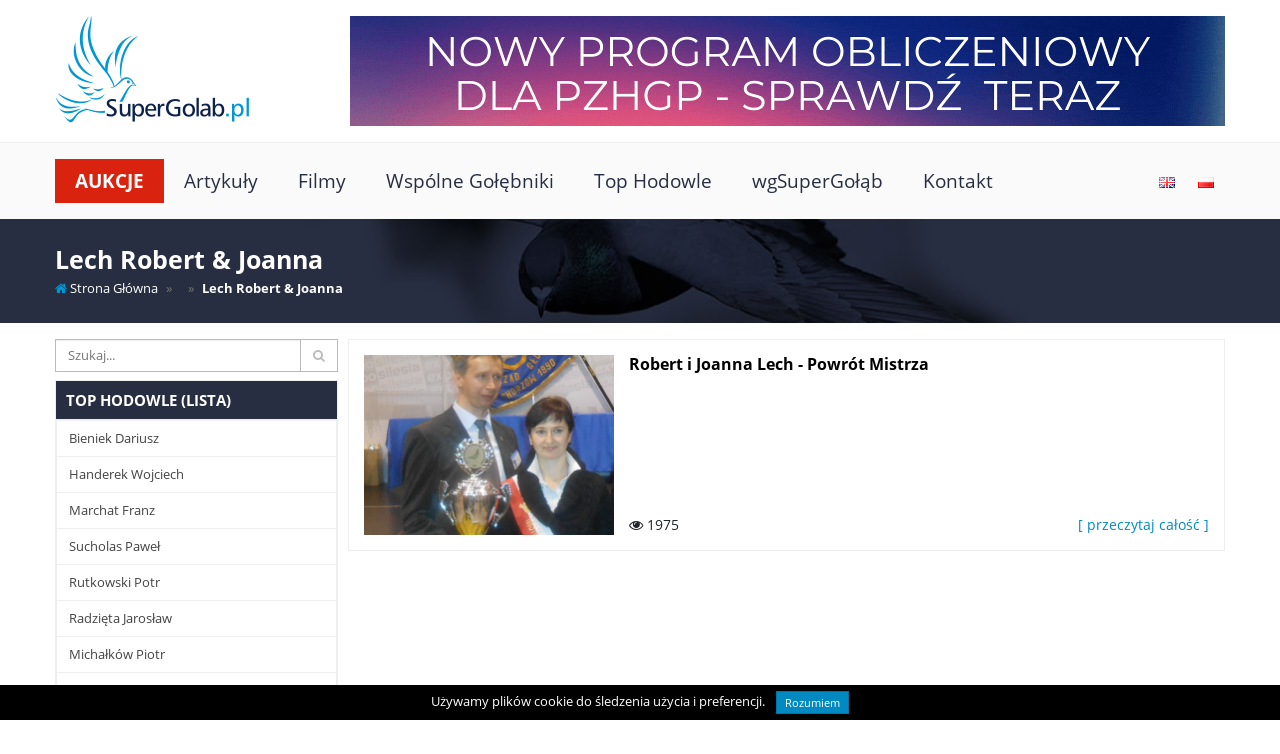

--- FILE ---
content_type: text/html; charset=UTF-8
request_url: https://supergolab.pl/category/show/lech-robert-joanna,260.html
body_size: 6819
content:
<!DOCTYPE html>
<html lang="pl">
<head>
            <title>Lech Robert  & Joanna  - Profesjonalny portal aukcyjny gołębi pocztowych, gołębie od mistrzów Polski, gołębie olimpijskie, najlepsze hodowle z Belgii, Niemiec, Holandii.</title>
        <base href="https://supergolab.pl/" />
<meta charset="UTF-8">
<meta name="theme-color" content="#008ac1">
<meta name="msapplication-navbutton-color" content="#008ac1">
<meta name="apple-mobile-web-app-status-bar-style" content="#008ac1">
    <meta name="viewport" content="width=device-width, user-scalable=no">
<meta name="robots" content="noodp">
<meta name="robots" content="noydir">
        
<link rel="stylesheet" href="app/templates/default/assets/css/built.css?v=137">
<script src="app/templates/default/assets/js/header.js?v=137"></script>

<link rel="icon" type="image/x-icon" href="app/templates/default/assets/images/favicon.ico" />
<link rel="shortcut icon" href="app/templates/default/assets/images/favicon.ico" type="image/x-icon"/></head>
<body class="portal">
<!--googleoff: snippet-->
    <div class="alert cookie-alert alert-dismissable">
        Używamy plików cookie do śledzenia użycia i preferencji.        <button type="button" class="btn btn-sm btn-primary ml-2" data-dismiss="alert" onclick="SetCookie('cookieAccept', 'yes', 365*10);">Rozumiem</button>
    </div>
<!--googleon: snippet-->
<div id="notifications">
    </div>
<div class="container-fluid p-0" itemscope="" itemtype="http://schema.org/WebSite">
    <meta itemprop="name" content="Profesjonalny portal aukcyjny gołębi pocztowych, gołębie od mistrzów Polski, gołębie olimpijskie, najlepsze hodowle z Belgii, Niemiec, Holandii.">
    <link itemprop="url" href="https://supergolab.pl/">
    <!--googleoff: snippet-->
<div class="container top-bar">
    <div class="logo">
        <button class="navbar-toggler d-lg-none" type="button" data-toggle="offcanvas">
            <span><i class="fa fa-bars"></i></span>
        </button>
        <a href="home/index"><img alt="Logo" src="app/templates/default/assets/images/logo.png"/></a>
    </div>
    <div id="banner_top" class="carousel slide" data-ride="carousel" data-interval="10000">
        <div class="carousel-inner" role="listbox">
                            <a class="carousel-item active" href="https://info.pzhgp.net/click?url=https%3A%2F%2Fwww.mojegolebie.pl%2FInfo-Program-Obliczeniowy.html&bid=sg1" target="_blank">
                    <img src="https://filestorage.supergolab.pl/get.php?f=67e6ab9ad8358.gif" alt="PZHGP - Program obliczeniowy">
                </a>
                    </div>
    </div>
</div>
<nav class="navbar navbar-expand-lg">
    <div class="container">
        <div class="navbar-collapse d-block offcanvas-collapse">
            <div class='pq-menu' id='website_main_menu'><ul><li><a href='https://aukcje.supergolab.pl/home/index' class='text-uppercase font-bold bg-red text-white' target='_blank'>Aukcje</a></li><li class='dropdown'><a href='#'>Artykuły</a><ul class='dropdown-menu children'><li><a href='category/show/4'>O Hodowcach</a></li><li><a href='category/show/3'>Wydarzenia bieżące</a></li><li><a href='category/show/6'>Tematyczne</a></li><li><a href='category/show/5'>Weterynaryjne</a></li><li><a href='category/show/8'>Poradniki hodowcy</a></li><li><a href='category/show/9'>Instruktażowe</a></li><li><a href='category/show/10'>Felietony</a></li><li><a href='category/show/84'>Historia gołębia pocztowego</a></li></ul></li><li class='dropdown'><a href='#'>Filmy</a><ul class='dropdown-menu children'><li><a href='category/show/14'>O Hodowcach</a></li><li><a href='category/show/13'>Wydarzenia bieżące</a></li><li><a href='category/show/18'>Instruktażowe</a></li><li><a href='category/show/16'>Tematyczne</a></li><li><a href='category/show/17'>Wspólne gołębniki</a></li><li><a href='category/show/15'>Weterynaryjne</a></li></ul></li><li><a href='category/index/98'>Wspólne Gołębniki</a></li><li><a href='category/index/100'>Top Hodowle</a></li><li><a href='http://wgsupergolab.pl/' target='_blank'>wgSuperGołąb</a></li><li><a href='page/contact'>Kontakt</a></li></ul></div>                            <ul class="navbar-nav ml-lg-auto">
                                            <li>
                            <a class="nav-link" href="https://supergolab.pl/category/show/lech-robert-joanna,260.html?lang=en">
                                <img alt="English" class="flag-logo" src="app/templates/default/assets/images/flags/en.png" />
                                <span class="d-lg-none">English</span>
                            </a>
                        </li>
                                            <li>
                            <a class="nav-link" href="https://supergolab.pl/category/show/lech-robert-joanna,260.html?lang=pl">
                                <img alt="Polish" class="flag-logo" src="app/templates/default/assets/images/flags/pl.png" />
                                <span class="d-lg-none">Polish</span>
                            </a>
                        </li>
                                    </ul>
                    </div>
    </div>
</nav>
<!--googleon: snippet-->
        <div class="breadcrumbs">
        <div class="container">
                            <h1>Lech Robert  & Joanna </h1>
                        <ul class="breadcrumb" itemscope itemtype="http://schema.org/BreadcrumbList">
                <li class="breadcrumb-item " itemprop="itemListElement" itemscope="" itemtype="http://schema.org/ListItem"><a itemprop="item" itemscope="" itemtype="http://schema.org/Thing" href="home/index"><span itemprop="name"><i class="fa fa-home"></i>&nbsp;Strona Główna</span></a>
<meta itemprop="position" content="1" />
</li><li class="breadcrumb-item breadcrumb-submenu" itemprop="itemListElement" itemscope="" itemtype="http://schema.org/ListItem"><a itemprop="item" itemscope="" itemtype="http://schema.org/Thing" href="category/show"><span itemprop="name"></span></a>
<meta itemprop="position" content="2" />
<div class="dropdown-menu"><a class='dropdown-item' href='category/show/236'>Bieniek Dariusz</a><a class='dropdown-item' href='category/show/289'>Handerek Wojciech</a><a class='dropdown-item' href='category/show/283'>Marchat Franz</a><a class='dropdown-item' href='category/show/286'>Sucholas Paweł</a><a class='dropdown-item' href='category/show/287'>Rutkowski Potr</a><a class='dropdown-item' href='category/show/280'>Radzięta Jarosław</a><a class='dropdown-item' href='category/show/282'>Michałków Piotr</a><a class='dropdown-item' href='category/show/203'>Wiśnik Sebastian</a><a class='dropdown-item' href='category/show/288'>Doniek Łukasz Karolina szymon</a><a class='dropdown-item' href='category/show/290'>Stępniewscy LKK</a><a class='dropdown-item' href='category/show/281'>Baranowscy Rafał i Krzysztof</a><a class='dropdown-item' href='category/show/284'>Bowtrukiewicz Jarosław</a><a class='dropdown-item' href='category/show/223'>Falkowski Zbigniew</a><a class='dropdown-item' href='category/show/149'>Klimek Mirosław </a><a class='dropdown-item' href='category/show/278'>Kozłowski KrystiaN </a><a class='dropdown-item' href='category/show/277'>Ostropolscy Team</a><a class='dropdown-item' href='category/show/234'>Ragus Wiesław</a><a class='dropdown-item' href='category/show/279'>Szymański Zbigniew</a><a class='dropdown-item' href='category/show/285'>Tadeusiak Idczak</a><a class='dropdown-item' href='category/show/242'>Will Hartmud</a><a class='dropdown-item' href='category/show/265'>Bobrycki Łukasz</a><a class='dropdown-item' href='category/show/276'>Boś Sławomir</a><a class='dropdown-item' href='category/show/259'>Ceklarz Łukasz i Rafał</a><a class='dropdown-item' href='category/show/274'>Dominiak Krzysztof</a><a class='dropdown-item' href='category/show/218'>Frąckowiak Artur</a><a class='dropdown-item' href='category/show/243'>Gotowiec Rafał  & Maciek i Antoni Tarach</a><a class='dropdown-item' href='category/show/268'>Kempski Wojciech</a><a class='dropdown-item' href='category/show/267'>Kotleszka Artur</a><a class='dropdown-item' href='category/show/260'>Lech Robert  & Joanna </a><a class='dropdown-item' href='category/show/201'>Pawłowscy Krzysztof & Krzysztof Piotr</a><a class='dropdown-item' href='category/show/270'>Razulak Mateusz i Marek </a><a class='dropdown-item' href='category/show/105'>Rudalscy Mariusz i Sylwester </a><a class='dropdown-item' href='category/show/262'>Sokołowski Robert</a><a class='dropdown-item' href='category/show/188'> Młot Wiesław</a><a class='dropdown-item' href='category/show/196'>Ankus Mariusz </a><a class='dropdown-item' href='category/show/219'>Artur Zambrzycki</a><a class='dropdown-item' href='category/show/192'>Baranowscy TEAM</a><a class='dropdown-item' href='category/show/257'>Beczkowiak Andrzej i Radosław</a><a class='dropdown-item' href='category/show/198'>Benedykt Jan i Dorota</a><a class='dropdown-item' href='category/show/269'>Berger Alfred</a><a class='dropdown-item' href='category/show/210'>Bochniak Krystian</a><a class='dropdown-item' href='category/show/165'>Bracia Czarni</a><a class='dropdown-item' href='category/show/205'>Budek Jacek</a><a class='dropdown-item' href='category/show/228'>Buła Ireneusz</a><a class='dropdown-item' href='category/show/200'>Chłudziński Marek - II V ce Mistrz Polski kat C 2018 r</a><a class='dropdown-item' href='category/show/271'>Ciamciak Krzysztof</a><a class='dropdown-item' href='category/show/171'>Cichy Roman </a><a class='dropdown-item' href='category/show/178'>Czech Michał  - V-ce Mistrz Polski kat. A 2017 r</a><a class='dropdown-item' href='category/show/159'>Dawidowicz Marek </a><a class='dropdown-item' href='category/show/254'>Doroszyński Grzegorz</a><a class='dropdown-item' href='category/show/168'>Dr Schwidde &amp; Krasowski</a><a class='dropdown-item' href='category/show/233'>Dybizbański Mariusz</a><a class='dropdown-item' href='category/show/195'>Faber Roland  Denis</a><a class='dropdown-item' href='category/show/194'>Falkiewicz Edward Tadeusz Radosław</a><a class='dropdown-item' href='category/show/264'>Ficner Przemyslaw</a><a class='dropdown-item' href='category/show/230'>Górecki Rafał</a><a class='dropdown-item' href='category/show/229'>Grecki Rafał</a><a class='dropdown-item' href='category/show/129'>Gronostaj  Nikola i Rafał </a><a class='dropdown-item' href='category/show/272'>Hadacz &Jaskowski</a><a class='dropdown-item' href='category/show/204'>Ignaczak Mariusz</a><a class='dropdown-item' href='category/show/214'>Janssen Peter </a><a class='dropdown-item' href='category/show/240'>Jędrzejczak Przemysław</a><a class='dropdown-item' href='category/show/224'>Kapinos Marcin</a><a class='dropdown-item' href='category/show/179'>Karpińsk Łukasz -Top Hodowla</a><a class='dropdown-item' href='category/show/130'>Kociuba Zbigniew </a><a class='dropdown-item' href='category/show/232'>Kogut Piotr</a><a class='dropdown-item' href='category/show/193'>Kopytko Adam Stanisław Piotr</a><a class='dropdown-item' href='category/show/248'>Kornaga Adam</a><a class='dropdown-item' href='category/show/184'>Kościelny Wiesław</a><a class='dropdown-item' href='category/show/190'>Kosińscy Marcin i Łukasz</a><a class='dropdown-item' href='category/show/150'>Kowalewscy Władysław i Piotr </a><a class='dropdown-item' href='category/show/241'>Kowalewski Władysław Piotr</a><a class='dropdown-item' href='category/show/187'>Koźlik Jerzy </a><a class='dropdown-item' href='category/show/266'>Krala Grzegorz</a><a class='dropdown-item' href='category/show/255'>Kubica Bogusław</a><a class='dropdown-item' href='category/show/256'>Kubica Bogusław</a><a class='dropdown-item' href='category/show/245'>Kwaśniok Roman & Krzysztof</a><a class='dropdown-item' href='category/show/182'>Marchwacki Paweł i Syn</a><a class='dropdown-item' href='category/show/253'>Marciniak Marcin </a><a class='dropdown-item' href='category/show/258'>Marynowski Grzegorz</a><a class='dropdown-item' href='category/show/209'>Mattheews Maurice</a><a class='dropdown-item' href='category/show/161'>Mirosław Klimek</a><a class='dropdown-item' href='category/show/213'>Morel Bartosz</a><a class='dropdown-item' href='category/show/249'>Mrugała Przemysław  & Stanisław</a><a class='dropdown-item' href='category/show/197'>Müller Tim & Uwe</a><a class='dropdown-item' href='category/show/128'>Nierobiś Artur </a><a class='dropdown-item' href='category/show/227'>Nowak Grzegorz</a><a class='dropdown-item' href='category/show/215'>Palm Jean-Pierre i Yvette  </a><a class='dropdown-item' href='category/show/101'>PIGEON SPORT TEAM – KAPINOS MARCIN – LEŚ GRZEGORZ – MAZIARZ JAROSŁAW ODDZIAŁ 0422 MIELEC</a><a class='dropdown-item' href='category/show/170'>Podyma Arkadiusz i Maciej </a><a class='dropdown-item' href='category/show/212'>Ragus Wiesław & Paziewski Mariusz</a><a class='dropdown-item' href='category/show/181'>Skowroński Janusz Mistrz Okręgu Kalisz kat B 2018 r</a><a class='dropdown-item' href='category/show/176'>Stolorz Norbert -Mistrzowska hodowla z Zagłębia Ruhry</a><a class='dropdown-item' href='category/show/180'>Super gołąb gości u Artura Kotleszki - oddział Koło</a><a class='dropdown-item' href='category/show/216'>Świtała Henryk i Artur</a><a class='dropdown-item' href='category/show/235'>SZYMANKOWSCY BRACIA</a><a class='dropdown-item' href='category/show/158'>Trzaskalik Krzysztof </a><a class='dropdown-item' href='category/show/183'>Vanoppen- Luyten- Herk-de-Stad (Belgia)</a><a class='dropdown-item' href='category/show/261'>Wiśniak Władysław</a><a class='dropdown-item' href='category/show/173'>Wotzka Jolanta i Jarosław</a><a class='dropdown-item' href='category/show/263'>Wrona Rafał & Arek</a><a class='dropdown-item' href='category/show/208'>Zgud Robert</a><a class='dropdown-item' href='category/show/225'>Stanek Roman</a><a class='dropdown-item' href='category/show/273'>Gajcy Ludwiniak</a><a class='dropdown-item' href='category/show/160'>Kobiela Marcin</a><a class='dropdown-item' href='category/show/222'>Pastor Dawid i Franciszek</a><a class='dropdown-item' href='category/show/250'>Jania Marcin</a><a class='dropdown-item' href='category/show/244'>Sojka  Grzegorz & Henryk </a><a class='dropdown-item' href='category/show/191'>Żak Zbigniew</a><a class='dropdown-item' href='category/show/199'>Kwiatkowski Piotr</a><a class='dropdown-item' href='category/show/246'>Osko Hubert</a><a class='dropdown-item' href='category/show/177'>Bindacz Heinz - Mistrzowska hodowla z Hamburga</a><a class='dropdown-item' href='category/show/238'>Gierczak Tadeusz</a><a class='dropdown-item' href='category/show/220'>Maj Wojtek</a><a class='dropdown-item' href='category/show/186'>GASPEROWICZ ADAM- mistrz gołębi młodych</a><a class='dropdown-item' href='category/show/231'>Lach Adrian Mateusz</a></div></li><li class="breadcrumb-item " itemprop="itemListElement" itemscope="" itemtype="http://schema.org/ListItem"><a itemprop="item" itemscope="" itemtype="http://schema.org/Thing" href="category/show/260"><span itemprop="name">Lech Robert  & Joanna </span></a>
<meta itemprop="position" content="3" />
</li>            </ul>
        </div>
    </div>
    <div class="container" id="content">
        <div class="row no-gutters">
            <div class="left-bar">
                <form method="get" action="search/show" class="input-group mb-2">
    <input type="text" class="form-control" name="phrase" placeholder="Szukaj..." value="" autocomplete="off">
    <div class="input-group-append">
        <button class="btn btn-outline-secondary" type="button"><i class="fa fa-search"></i></button>
    </div>
</form>
<div class="card mb-3 widget-category">
    <div class="card-header bg-secondary text-white">
        <h4 class="card-title">TOP HODOWLE (LISTA)</h4>
    </div>
    <div class="card-body p-0">
        <div class="list-group">
                            <a href="https://supergolab.pl/category/show/bieniek-dariusz,236.html" class="list-group-item list-group-item-action">Bieniek Dariusz</a>
                            <a href="https://supergolab.pl/category/show/handerek-wojciech,289.html" class="list-group-item list-group-item-action">Handerek Wojciech</a>
                            <a href="https://supergolab.pl/category/show/marchat-franz,283.html" class="list-group-item list-group-item-action">Marchat Franz</a>
                            <a href="https://supergolab.pl/category/show/sucholas-paweł,286.html" class="list-group-item list-group-item-action">Sucholas Paweł</a>
                            <a href="https://supergolab.pl/category/show/rutkowski-potr,287.html" class="list-group-item list-group-item-action">Rutkowski Potr</a>
                            <a href="https://supergolab.pl/category/show/radzięta-jarosław,280.html" class="list-group-item list-group-item-action">Radzięta Jarosław</a>
                            <a href="https://supergolab.pl/category/show/michałków-piotr,282.html" class="list-group-item list-group-item-action">Michałków Piotr</a>
                            <a href="https://supergolab.pl/category/show/pawłowski-ryszard,163.html" class="list-group-item list-group-item-action">Pawłowski Ryszard </a>
                            <a href="https://supergolab.pl/category/show/wiśnik-sebastian,203.html" class="list-group-item list-group-item-action">Wiśnik Sebastian</a>
                            <a href="https://supergolab.pl/category/show/stępniewscy-lkk,290.html" class="list-group-item list-group-item-action">Stępniewscy LKK</a>
                    </div>
    </div>
</div><a target="_blank" class="sponsored" href="http://wysylkaptakow.pl/"">
    <img src="https://filestorage.supergolab.pl/get.php?f=5ee7400535d75.jpg">
    </a>    <div class="card d-none d-lg-block">
        <div class="card-header bg-secondary text-white">
            <h4 class="card-title">My na Facebook'u</h4>
        </div>
        <div class="card-body p-0">
            <div class="fb-page" data-href="https://www.facebook.com/SuperGolabpl-148739399095088/" data-show-posts="false" data-width="272" data-height="500" data-small-header="false" data-hide-cover="false" data-show-facepile="true"><blockquote cite="https://www.facebook.com/SuperGolabpl-148739399095088/" class="fb-xfbml-parse-ignore"><a href="https://www.facebook.com/SuperGolabpl-148739399095088/">My na Facebook'u</a></blockquote></div>
            <div id="fb-root"></div>
        </div>
    </div>
            </div>
            <div class="middle-bar">
                <div class="article-list">
            <article class="article">
            <div class="thumbnail">
                <img src="https://filestorage.supergolab.pl/get.php?f=63a10e71148b6.jpg">
            </div>
            <div class="content">
                <header>
                    <h4 class="title"><a href="https://supergolab.pl/page/show/robert-i-joanna-lech-powrót-mistrza,2237.html">Robert i Joanna Lech - Powrót Mistrza</a></h4>
                </header>
                <div class="description">
                                     </div>
                <div class="actions">
                    <span class="views" data-toggle="tooltip" data-placement="top" title="Wyświetleń"><i class="fa fa-eye"></i>&nbsp;1975</span>
                    <a href="https://supergolab.pl/page/show/robert-i-joanna-lech-powrót-mistrza,2237.html" class="read-more">[ przeczytaj całość ]</a>
                </div>
            </div>
        </article>
        <div class='pagination-container container-fluid px-0'>
    <div class='steps'>
            </div>
    </div>
</div>            </div>
                    </div>
    </div>
    <footer>
    <div class="container">
        <div class="row">
            <div class="col-12 col-lg-8 text-center text-lg-left ">
                <a href="https://aukcje.supergolab.pl/home/index">
                    <img src="app/templates/default/assets/images/logo_inv.png" style="max-width: 100%;"
                         alt="OPIS STOPKI" itemprop="logo">
                </a>
                <div class='pq-menu shortcuts' id='website_footer_menu'><ul><li><a href='category/show/2'>Artykuły</a></li><li><a href='category/show/12'>Filmy</a></li><li><a href='page/contact'>Kontakt</a></li><li><a href='category/index/98'>Wspólne Gołębniki</a></li><li><a href='category/index/100'>Top Hodowle</a></li><li><a href='page/show/2182'>Polityka prywatności</a></li></ul></div>            </div>
            <div class="col-12 text-center text-lg-left col-lg-4">
                <h3><a    href='page/contact'>Kontakt</a></h3>
                <address>
                    <p><span><i class="fa fa-clock-o table-cell"></i>&nbsp;<span class="table-cell">PN - PT 9:00 - 16:00</span></span></p>
                    <p><span><i class="fa fa-phone table-cell"></i>&nbsp;<span class="table-cell">+48 668 964 594, +48 502 258 995</span></span></p>
                    <p><span><i class="fa fa-envelope table-cell"></i>&nbsp;<span class="table-cell"><a href='mailto:kontakt@supergolab.pl'>kontakt@supergolab.pl</a></span></span></p>
                </address>
            </div>
        </div>
    </div>
    <div class="copyright">
        <div class="container">
                        <p class="text-center">Powered By <a href="http://tinycp.com" target="_blank" title="Linux Control Panel">Linux Control Panel</a>.</p>
        </div>
    </div>
</footer></div>
<script src="app/templates/default/assets/js/footer.js?v=137"></script>
<script>
    var delay = 0;
    var offset = 150;

    document.addEventListener('invalid', function(e){
        $(e.target).addClass("invalid");
        $('html, body').animate({scrollTop: $($(".invalid")[0]).offset().top - offset }, delay);
    }, true);
    document.addEventListener('change', function(e){
        $(e.target).removeClass("invalid")
    }, true);

    var diff = 1768432429403 - Date.now();
    setInterval(function() {
        // Get todays date and time
        var now = Date.now() + diff;

        $.each($("[data-unix-up]"), function (index, item) {
            var countDownDate = $(item).data('unix-up') * 1000;

            // Find the distance between now an the count down date
            var distance = now - countDownDate;

            $(item).html(distanceToTime(distance) + " temu");
        });
        $.each($("[data-unix-down]"), function (index, item) {
            var countDownDate = $(item).data('unix-down') * 1000;

            // Find the distance between now an the count down date
            var distance = countDownDate - now;

            $(item).html(distanceToTime(distance));
        });
    }, 1000);

    $("document").ready(function(){
        HandlerBSFix();
        HandlerOffCanvas();
        HandlerNotifications();
        HandlerBackButton();

        $(".row.top[data-spy='affix']").on('affix.bs.affix', function () {
            $("#content").addClass("affixed");
        }).on('affix-top.bs.affix', function () {
            $("#content").removeClass("affixed");
        });

        ResizeWidthToFitContent(".product-grid");
        ResizeWidthToFitContent(".contractor-grid");

        // Search
        var search = $("#search");
        search.find(".dropdown-menu a").on("click", function () {
            search.find("input[type=hidden][name='controller']").val($(this).data("controller"));
            search.find("input[type=hidden][name='action']").val($(this).data("action"));
            search.find("input[type=hidden][name='id']").val($(this).data("id"));
            $("#searchCategory").text($(this).text());
        });

        // Javascript to enable link to tab
        var url = document.location.toString();
        if (url.match('#')) {
            $(".nav-tabs, .nav-pills").find('a[href="#' + url.split('#')[1]).tab("show");  //add a suffix
        }

        // Change hash for page-reload
        $(".nav-tabs, .nav-pills").find("a").on('shown.bs.tab', function (e) {
            window.location.hash = e.target.hash;

            var that = this;
            console.log($( $(that).attr('href') ).offset().top);
            $('html, body').animate({
                scrollTop: $( $(that).attr('href') ).offset().top
            }, 300);
        });

        // Toggle arrow on panel on collapse
        $('.collapse').on('shown.bs.collapse', function(){
            var $this = $(this);
            var caption = $this.parent().find(".caption");

            $this.parent().find(".fa-caret-down").removeClass("fa-caret-down").addClass("fa-caret-up");
            if (caption && caption.data("shown"))
                caption.text(caption.data("shown"));
        }).on('hidden.bs.collapse', function(){
            var object = $(this);
            var caption = object.parent().find(".caption");

            object.parent().find(".fa-caret-up").removeClass("fa-caret-up").addClass("fa-caret-down");
            if (caption && caption.data("collapsed"))
                caption.text(caption.data("collapsed"));
        });
        Notification.requestPermission();

        $("input[data-precision!=''][data-precision]").on("blur", function () {
            var price = parseFloat($(this).val());
            var precision = parseFloat($(this).data('precision'));
            var redundant = ((price * 100) % (precision * 100)) / 100;
            $(this).val(number_format(price - redundant, 2, ".", ""));
        });
    });

    var doit;
    $(window).resize(function() {
        clearTimeout(doit);
        doit = setTimeout(function () {
            ResizeWidthToFitContent(".product-grid");
            ResizeWidthToFitContent(".contractor-grid");
        }, 500);
    });

        (function(i,s,o,g,r,a,m){i['GoogleAnalyticsObject']=r;i[r]=i[r]||function(){
            (i[r].q=i[r].q||[]).push(arguments)},i[r].l=1*new Date();a=s.createElement(o),
        m=s.getElementsByTagName(o)[0];a.async=1;a.src=g;m.parentNode.insertBefore(a,m)
    })(window,document,'script','https://www.google-analytics.com/analytics.js','ga');

    ga('create', 'UA-93147341-2', 'auto');
    ga('send', 'pageview');
    </script>
    <script>(function (d, s, id) {
            var js, fjs = d.getElementsByTagName(s)[0];
            if (d.getElementById(id)) return;
            js = d.createElement(s);
            js.id = id;
            js.src = "//connect.facebook.net/en_GB/sdk.js#xfbml=1&version=v2.7&appId=861269620598982";
            fjs.parentNode.insertBefore(js, fjs);
        }(document, 'script', 'facebook-jssdk'));
    </script>

</body>
</html>

--- FILE ---
content_type: text/plain
request_url: https://www.google-analytics.com/j/collect?v=1&_v=j102&a=1272749665&t=pageview&_s=1&dl=https%3A%2F%2Fsupergolab.pl%2Fcategory%2Fshow%2Flech-robert-joanna%2C260.html&ul=en-us%40posix&dt=Lech%20Robert%20%26%20Joanna%20-%20Profesjonalny%20portal%20aukcyjny%20go%C5%82%C4%99bi%20pocztowych%2C%20go%C5%82%C4%99bie%20od%20mistrz%C3%B3w%20Polski%2C%20go%C5%82%C4%99bie%20olimpijskie%2C%20najlepsze%20hodowle%20z%20Belgii%2C%20Niemiec%2C%20Holandii.&sr=1280x720&vp=1280x720&_u=IEBAAEABAAAAACAAI~&jid=1304895764&gjid=1454476961&cid=1938804323.1768432430&tid=UA-93147341-2&_gid=145436700.1768432430&_r=1&_slc=1&z=688361761
body_size: -450
content:
2,cG-08FVJ8HJSP

--- FILE ---
content_type: application/javascript
request_url: https://supergolab.pl/app/templates/default/assets/js/footer.js?v=137
body_size: 59533
content:
!function(e,t){"object"==typeof exports&&"undefined"!=typeof module?module.exports=t():"function"==typeof define&&define.amd?define(t):e.Popper=t()}(this,function(){"use strict";function s(e){return e&&"[object Function]"==={}.toString.call(e)}function _(e,t){if(1!==e.nodeType)return[];var n=getComputedStyle(e,null);return t?n[t]:n}function d(e){return"HTML"===e.nodeName?e:e.parentNode||e.host}function m(e){if(!e)return document.body;switch(e.nodeName){case"HTML":case"BODY":return e.ownerDocument.body;case"#document":return e.body}var t=_(e),n=t.overflow,i=t.overflowX,o=t.overflowY;return/(auto|scroll|overlay)/.test(n+o+i)?e:m(d(e))}function p(e){return 11===e?z:10===e?Y:z||Y}function y(e){if(!e)return document.documentElement;for(var t=p(10)?document.body:null,n=e.offsetParent;n===t&&e.nextElementSibling;)n=(e=e.nextElementSibling).offsetParent;var i=n&&n.nodeName;return i&&"BODY"!==i&&"HTML"!==i?-1!==["TD","TABLE"].indexOf(n.nodeName)&&"static"===_(n,"position")?y(n):n:e?e.ownerDocument.documentElement:document.documentElement}function u(e){return null===e.parentNode?e:u(e.parentNode)}function f(e,t){if(!(e&&e.nodeType&&t&&t.nodeType))return document.documentElement;var n=e.compareDocumentPosition(t)&Node.DOCUMENT_POSITION_FOLLOWING,i=n?e:t,o=n?t:e,r=document.createRange();r.setStart(i,0),r.setEnd(o,0);var s,a,l=r.commonAncestorContainer;if(e!==l&&t!==l||i.contains(o))return"BODY"===(a=(s=l).nodeName)||"HTML"!==a&&y(s.firstElementChild)!==s?y(l):l;var c=u(e);return c.host?f(c.host,t):f(e,u(t).host)}function g(e){var t="top"===(1<arguments.length&&void 0!==arguments[1]?arguments[1]:"top")?"scrollTop":"scrollLeft",n=e.nodeName;if("BODY"===n||"HTML"===n){var i=e.ownerDocument.documentElement;return(e.ownerDocument.scrollingElement||i)[t]}return e[t]}function h(e,t){var n="x"===t?"Left":"Top",i="Left"==n?"Right":"Bottom";return parseFloat(e["border"+n+"Width"],10)+parseFloat(e["border"+i+"Width"],10)}function i(e,t,n,i){return F(t["offset"+e],t["scroll"+e],n["client"+e],n["offset"+e],n["scroll"+e],p(10)?n["offset"+e]+i["margin"+("Height"===e?"Top":"Left")]+i["margin"+("Height"===e?"Bottom":"Right")]:0)}function v(){var e=document.body,t=document.documentElement,n=p(10)&&getComputedStyle(t);return{height:i("Height",e,t,n),width:i("Width",e,t,n)}}function w(e){return V({},e,{right:e.left+e.width,bottom:e.top+e.height})}function b(e){var t={};try{if(p(10)){t=e.getBoundingClientRect();var n=g(e,"top"),i=g(e,"left");t.top+=n,t.left+=i,t.bottom+=n,t.right+=i}else t=e.getBoundingClientRect()}catch(e){}var o={left:t.left,top:t.top,width:t.right-t.left,height:t.bottom-t.top},r="HTML"===e.nodeName?v():{},s=r.width||e.clientWidth||o.right-o.left,a=r.height||e.clientHeight||o.bottom-o.top,l=e.offsetWidth-s,c=e.offsetHeight-a;if(l||c){var u=_(e);l-=h(u,"x"),c-=h(u,"y"),o.width-=l,o.height-=c}return w(o)}function C(e,t){var n=2<arguments.length&&void 0!==arguments[2]&&arguments[2],i=p(10),o="HTML"===t.nodeName,r=b(e),s=b(t),a=m(e),l=_(t),c=parseFloat(l.borderTopWidth,10),u=parseFloat(l.borderLeftWidth,10);n&&"HTML"===t.nodeName&&(s.top=F(s.top,0),s.left=F(s.left,0));var h=w({top:r.top-s.top-c,left:r.left-s.left-u,width:r.width,height:r.height});if(h.marginTop=0,h.marginLeft=0,!i&&o){var d=parseFloat(l.marginTop,10),f=parseFloat(l.marginLeft,10);h.top-=c-d,h.bottom-=c-d,h.left-=u-f,h.right-=u-f,h.marginTop=d,h.marginLeft=f}return(i&&!n?t.contains(a):t===a&&"BODY"!==a.nodeName)&&(h=function(e,t){var n=2<arguments.length&&void 0!==arguments[2]&&arguments[2],i=g(t,"top"),o=g(t,"left"),r=n?-1:1;return e.top+=i*r,e.bottom+=i*r,e.left+=o*r,e.right+=o*r,e}(h,t)),h}function T(e){if(!e||!e.parentElement||p())return document.documentElement;for(var t=e.parentElement;t&&"none"===_(t,"transform");)t=t.parentElement;return t||document.documentElement}function E(e,t,n,i){var o=4<arguments.length&&void 0!==arguments[4]&&arguments[4],r={top:0,left:0},s=o?T(e):f(e,t);if("viewport"===i)r=function(e){var t=1<arguments.length&&void 0!==arguments[1]&&arguments[1],n=e.ownerDocument.documentElement,i=C(e,n),o=F(n.clientWidth,window.innerWidth||0),r=F(n.clientHeight,window.innerHeight||0),s=t?0:g(n),a=t?0:g(n,"left");return w({top:s-i.top+i.marginTop,left:a-i.left+i.marginLeft,width:o,height:r})}(s,o);else{var a;"scrollParent"===i?"BODY"===(a=m(d(t))).nodeName&&(a=e.ownerDocument.documentElement):a="window"===i?e.ownerDocument.documentElement:i;var l=C(a,s,o);if("HTML"!==a.nodeName||function e(t){var n=t.nodeName;return"BODY"!==n&&"HTML"!==n&&("fixed"===_(t,"position")||e(d(t)))}(s))r=l;else{var c=v(),u=c.height,h=c.width;r.top+=l.top-l.marginTop,r.bottom=u+l.top,r.left+=l.left-l.marginLeft,r.right=h+l.left}}return r.left+=n,r.top+=n,r.right-=n,r.bottom-=n,r}function a(e,t,i,n,o){var r=5<arguments.length&&void 0!==arguments[5]?arguments[5]:0;if(-1===e.indexOf("auto"))return e;var s=E(i,n,r,o),a={top:{width:s.width,height:t.top-s.top},right:{width:s.right-t.right,height:s.height},bottom:{width:s.width,height:s.bottom-t.bottom},left:{width:t.left-s.left,height:s.height}},l=Object.keys(a).map(function(e){return V({key:e},a[e],{area:(t=a[e],t.width*t.height)});var t}).sort(function(e,t){return t.area-e.area}),c=l.filter(function(e){var t=e.width,n=e.height;return t>=i.clientWidth&&n>=i.clientHeight}),u=0<c.length?c[0].key:l[0].key,h=e.split("-")[1];return u+(h?"-"+h:"")}function l(e,t,n){var i=3<arguments.length&&void 0!==arguments[3]?arguments[3]:null;return C(n,i?T(t):f(t,n),i)}function D(e){var t=getComputedStyle(e),n=parseFloat(t.marginTop)+parseFloat(t.marginBottom),i=parseFloat(t.marginLeft)+parseFloat(t.marginRight);return{width:e.offsetWidth+i,height:e.offsetHeight+n}}function x(e){var t={left:"right",right:"left",bottom:"top",top:"bottom"};return e.replace(/left|right|bottom|top/g,function(e){return t[e]})}function S(e,t,n){n=n.split("-")[0];var i=D(e),o={width:i.width,height:i.height},r=-1!==["right","left"].indexOf(n),s=r?"top":"left",a=r?"left":"top",l=r?"height":"width",c=r?"width":"height";return o[s]=t[s]+t[l]/2-i[l]/2,o[a]=n===a?t[a]-i[c]:t[x(a)],o}function I(e,t){return Array.prototype.find?e.find(t):e.filter(t)[0]}function k(e,n,t){return(void 0===t?e:e.slice(0,function(e,t,n){if(Array.prototype.findIndex)return e.findIndex(function(e){return e[t]===n});var i=I(e,function(e){return e[t]===n});return e.indexOf(i)}(e,"name",t))).forEach(function(e){e.function&&console.warn("`modifier.function` is deprecated, use `modifier.fn`!");var t=e.function||e.fn;e.enabled&&s(t)&&(n.offsets.popper=w(n.offsets.popper),n.offsets.reference=w(n.offsets.reference),n=t(n,e))}),n}function e(e,n){return e.some(function(e){var t=e.name;return e.enabled&&t===n})}function A(e){for(var t=[!1,"ms","Webkit","Moz","O"],n=e.charAt(0).toUpperCase()+e.slice(1),i=0;i<t.length;i++){var o=t[i],r=o?""+o+n:e;if(void 0!==document.body.style[r])return r}return null}function r(e){var t=e.ownerDocument;return t?t.defaultView:window}function t(e,t,n,i){n.updateBound=i,r(e).addEventListener("resize",n.updateBound,{passive:!0});var o=m(e);return function e(t,n,i,o){var r="BODY"===t.nodeName,s=r?t.ownerDocument.defaultView:t;s.addEventListener(n,i,{passive:!0}),r||e(m(s.parentNode),n,i,o),o.push(s)}(o,"scroll",n.updateBound,n.scrollParents),n.scrollElement=o,n.eventsEnabled=!0,n}function n(){var e,t;this.state.eventsEnabled&&(cancelAnimationFrame(this.scheduleUpdate),this.state=(e=this.reference,t=this.state,r(e).removeEventListener("resize",t.updateBound),t.scrollParents.forEach(function(e){e.removeEventListener("scroll",t.updateBound)}),t.updateBound=null,t.scrollParents=[],t.scrollElement=null,t.eventsEnabled=!1,t))}function O(e){return""!==e&&!isNaN(parseFloat(e))&&isFinite(e)}function c(n,i){Object.keys(i).forEach(function(e){var t="";-1!==["width","height","top","right","bottom","left"].indexOf(e)&&O(i[e])&&(t="px"),n.style[e]=i[e]+t})}function M(e,t,n){var i=I(e,function(e){return e.name===t}),o=!!i&&e.some(function(e){return e.name===n&&e.enabled&&e.order<i.order});if(!o){var r="`"+t+"`";console.warn("`"+n+"` modifier is required by "+r+" modifier in order to work, be sure to include it before "+r+"!")}return o}function o(e){var t=1<arguments.length&&void 0!==arguments[1]&&arguments[1],n=G.indexOf(e),i=G.slice(n+1).concat(G.slice(0,n));return t?i.reverse():i}function N(e,o,r,t){var s=[0,0],a=-1!==["right","left"].indexOf(t),n=e.split(/(\+|\-)/).map(function(e){return e.trim()}),i=n.indexOf(I(n,function(e){return-1!==e.search(/,|\s/)}));n[i]&&-1===n[i].indexOf(",")&&console.warn("Offsets separated by white space(s) are deprecated, use a comma (,) instead.");var l=/\s*,\s*|\s+/,c=-1===i?[n]:[n.slice(0,i).concat([n[i].split(l)[0]]),[n[i].split(l)[1]].concat(n.slice(i+1))];return(c=c.map(function(e,t){var n=(1===t?!a:a)?"height":"width",i=!1;return e.reduce(function(e,t){return""===e[e.length-1]&&-1!==["+","-"].indexOf(t)?(e[e.length-1]=t,i=!0,e):i?(e[e.length-1]+=t,i=!1,e):e.concat(t)},[]).map(function(e){return function(e,t,n,i){var o=e.match(/((?:\-|\+)?\d*\.?\d*)(.*)/),r=+o[1],s=o[2];if(!r)return e;if(0===s.indexOf("%")){var a;switch(s){case"%p":a=n;break;case"%":case"%r":default:a=i}return w(a)[t]/100*r}return"vh"===s||"vw"===s?("vh"===s?F(document.documentElement.clientHeight,window.innerHeight||0):F(document.documentElement.clientWidth,window.innerWidth||0))/100*r:r}(e,n,o,r)})})).forEach(function(n,i){n.forEach(function(e,t){O(e)&&(s[i]+=e*("-"===n[t-1]?-1:1))})}),s}for(var $=Math.min,P=Math.round,L=Math.floor,F=Math.max,H="undefined"!=typeof window&&"undefined"!=typeof document,j=["Edge","Trident","Firefox"],R=0,W=0;W<j.length;W+=1)if(H&&0<=navigator.userAgent.indexOf(j[W])){R=1;break}var q=H&&window.Promise?function(e){var t=!1;return function(){t||(t=!0,window.Promise.resolve().then(function(){t=!1,e()}))}}:function(e){var t=!1;return function(){t||(t=!0,setTimeout(function(){t=!1,e()},R))}},z=H&&!(!window.MSInputMethodContext||!document.documentMode),Y=H&&/MSIE 10/.test(navigator.userAgent),B=function(){function i(e,t){for(var n,i=0;i<t.length;i++)(n=t[i]).enumerable=n.enumerable||!1,n.configurable=!0,"value"in n&&(n.writable=!0),Object.defineProperty(e,n.key,n)}return function(e,t,n){return t&&i(e.prototype,t),n&&i(e,n),e}}(),U=function(e,t,n){return t in e?Object.defineProperty(e,t,{value:n,enumerable:!0,configurable:!0,writable:!0}):e[t]=n,e},V=Object.assign||function(e){for(var t,n=1;n<arguments.length;n++)for(var i in t=arguments[n])Object.prototype.hasOwnProperty.call(t,i)&&(e[i]=t[i]);return e},K=["auto-start","auto","auto-end","top-start","top","top-end","right-start","right","right-end","bottom-end","bottom","bottom-start","left-end","left","left-start"],G=K.slice(3),X="flip",Q="clockwise",Z="counterclockwise",J=function(){function r(e,t){var n=this,i=2<arguments.length&&void 0!==arguments[2]?arguments[2]:{};(function(e,t){if(!(e instanceof t))throw new TypeError("Cannot call a class as a function")})(this,r),this.scheduleUpdate=function(){return requestAnimationFrame(n.update)},this.update=q(this.update.bind(this)),this.options=V({},r.Defaults,i),this.state={isDestroyed:!1,isCreated:!1,scrollParents:[]},this.reference=e&&e.jquery?e[0]:e,this.popper=t&&t.jquery?t[0]:t,this.options.modifiers={},Object.keys(V({},r.Defaults.modifiers,i.modifiers)).forEach(function(e){n.options.modifiers[e]=V({},r.Defaults.modifiers[e]||{},i.modifiers?i.modifiers[e]:{})}),this.modifiers=Object.keys(this.options.modifiers).map(function(e){return V({name:e},n.options.modifiers[e])}).sort(function(e,t){return e.order-t.order}),this.modifiers.forEach(function(e){e.enabled&&s(e.onLoad)&&e.onLoad(n.reference,n.popper,n.options,e,n.state)}),this.update();var o=this.options.eventsEnabled;o&&this.enableEventListeners(),this.state.eventsEnabled=o}return B(r,[{key:"update",value:function(){return function(){if(!this.state.isDestroyed){var e={instance:this,styles:{},arrowStyles:{},attributes:{},flipped:!1,offsets:{}};e.offsets.reference=l(this.state,this.popper,this.reference,this.options.positionFixed),e.placement=a(this.options.placement,e.offsets.reference,this.popper,this.reference,this.options.modifiers.flip.boundariesElement,this.options.modifiers.flip.padding),e.originalPlacement=e.placement,e.positionFixed=this.options.positionFixed,e.offsets.popper=S(this.popper,e.offsets.reference,e.placement),e.offsets.popper.position=this.options.positionFixed?"fixed":"absolute",e=k(this.modifiers,e),this.state.isCreated?this.options.onUpdate(e):(this.state.isCreated=!0,this.options.onCreate(e))}}.call(this)}},{key:"destroy",value:function(){return function(){return this.state.isDestroyed=!0,e(this.modifiers,"applyStyle")&&(this.popper.removeAttribute("x-placement"),this.popper.style.position="",this.popper.style.top="",this.popper.style.left="",this.popper.style.right="",this.popper.style.bottom="",this.popper.style.willChange="",this.popper.style[A("transform")]=""),this.disableEventListeners(),this.options.removeOnDestroy&&this.popper.parentNode.removeChild(this.popper),this}.call(this)}},{key:"enableEventListeners",value:function(){return function(){this.state.eventsEnabled||(this.state=t(this.reference,this.options,this.state,this.scheduleUpdate))}.call(this)}},{key:"disableEventListeners",value:function(){return n.call(this)}}]),r}();return J.Utils=("undefined"==typeof window?global:window).PopperUtils,J.placements=K,J.Defaults={placement:"bottom",positionFixed:!1,eventsEnabled:!0,removeOnDestroy:!1,onCreate:function(){},onUpdate:function(){},modifiers:{shift:{order:100,enabled:!0,fn:function(e){var t=e.placement,n=t.split("-")[0],i=t.split("-")[1];if(i){var o=e.offsets,r=o.reference,s=o.popper,a=-1!==["bottom","top"].indexOf(n),l=a?"left":"top",c=a?"width":"height",u={start:U({},l,r[l]),end:U({},l,r[l]+r[c]-s[c])};e.offsets.popper=V({},s,u[i])}return e}},offset:{order:200,enabled:!0,fn:function(e,t){var n,i=t.offset,o=e.placement,r=e.offsets,s=r.popper,a=r.reference,l=o.split("-")[0];return n=O(+i)?[+i,0]:N(i,s,a,l),"left"===l?(s.top+=n[0],s.left-=n[1]):"right"===l?(s.top+=n[0],s.left+=n[1]):"top"===l?(s.left+=n[0],s.top-=n[1]):"bottom"===l&&(s.left+=n[0],s.top+=n[1]),e.popper=s,e},offset:0},preventOverflow:{order:300,enabled:!0,fn:function(e,i){var t=i.boundariesElement||y(e.instance.popper);e.instance.reference===t&&(t=y(t));var n=A("transform"),o=e.instance.popper.style,r=o.top,s=o.left,a=o[n];o.top="",o.left="",o[n]="";var l=E(e.instance.popper,e.instance.reference,i.padding,t,e.positionFixed);o.top=r,o.left=s,o[n]=a,i.boundaries=l;var c=i.priority,u=e.offsets.popper,h={primary:function(e){var t=u[e];return u[e]<l[e]&&!i.escapeWithReference&&(t=F(u[e],l[e])),U({},e,t)},secondary:function(e){var t="right"===e?"left":"top",n=u[t];return u[e]>l[e]&&!i.escapeWithReference&&(n=$(u[t],l[e]-("right"===e?u.width:u.height))),U({},t,n)}};return c.forEach(function(e){var t=-1===["left","top"].indexOf(e)?"secondary":"primary";u=V({},u,h[t](e))}),e.offsets.popper=u,e},priority:["left","right","top","bottom"],padding:5,boundariesElement:"scrollParent"},keepTogether:{order:400,enabled:!0,fn:function(e){var t=e.offsets,n=t.popper,i=t.reference,o=e.placement.split("-")[0],r=L,s=-1!==["top","bottom"].indexOf(o),a=s?"right":"bottom",l=s?"left":"top",c=s?"width":"height";return n[a]<r(i[l])&&(e.offsets.popper[l]=r(i[l])-n[c]),n[l]>r(i[a])&&(e.offsets.popper[l]=r(i[a])),e}},arrow:{order:500,enabled:!0,fn:function(e,t){var n;if(!M(e.instance.modifiers,"arrow","keepTogether"))return e;var i=t.element;if("string"==typeof i){if(!(i=e.instance.popper.querySelector(i)))return e}else if(!e.instance.popper.contains(i))return console.warn("WARNING: `arrow.element` must be child of its popper element!"),e;var o=e.placement.split("-")[0],r=e.offsets,s=r.popper,a=r.reference,l=-1!==["left","right"].indexOf(o),c=l?"height":"width",u=l?"Top":"Left",h=u.toLowerCase(),d=l?"left":"top",f=l?"bottom":"right",m=D(i)[c];a[f]-m<s[h]&&(e.offsets.popper[h]-=s[h]-(a[f]-m)),a[h]+m>s[f]&&(e.offsets.popper[h]+=a[h]+m-s[f]),e.offsets.popper=w(e.offsets.popper);var p=a[h]+a[c]/2-m/2,g=_(e.instance.popper),v=parseFloat(g["margin"+u],10),y=parseFloat(g["border"+u+"Width"],10),b=p-e.offsets.popper[h]-v-y;return b=F($(s[c]-m,b),0),e.arrowElement=i,e.offsets.arrow=(U(n={},h,P(b)),U(n,d,""),n),e},element:"[x-arrow]"},flip:{order:600,enabled:!0,fn:function(m,p){if(e(m.instance.modifiers,"inner"))return m;if(m.flipped&&m.placement===m.originalPlacement)return m;var g=E(m.instance.popper,m.instance.reference,p.padding,p.boundariesElement,m.positionFixed),v=m.placement.split("-")[0],y=x(v),b=m.placement.split("-")[1]||"",_=[];switch(p.behavior){case X:_=[v,y];break;case Q:_=o(v);break;case Z:_=o(v,!0);break;default:_=p.behavior}return _.forEach(function(e,t){if(v!==e||_.length===t+1)return m;v=m.placement.split("-")[0],y=x(v);var n,i=m.offsets.popper,o=m.offsets.reference,r=L,s="left"===v&&r(i.right)>r(o.left)||"right"===v&&r(i.left)<r(o.right)||"top"===v&&r(i.bottom)>r(o.top)||"bottom"===v&&r(i.top)<r(o.bottom),a=r(i.left)<r(g.left),l=r(i.right)>r(g.right),c=r(i.top)<r(g.top),u=r(i.bottom)>r(g.bottom),h="left"===v&&a||"right"===v&&l||"top"===v&&c||"bottom"===v&&u,d=-1!==["top","bottom"].indexOf(v),f=!!p.flipVariations&&(d&&"start"===b&&a||d&&"end"===b&&l||!d&&"start"===b&&c||!d&&"end"===b&&u);(s||h||f)&&(m.flipped=!0,(s||h)&&(v=_[t+1]),f&&(b="end"===(n=b)?"start":"start"===n?"end":n),m.placement=v+(b?"-"+b:""),m.offsets.popper=V({},m.offsets.popper,S(m.instance.popper,m.offsets.reference,m.placement)),m=k(m.instance.modifiers,m,"flip"))}),m},behavior:"flip",padding:5,boundariesElement:"viewport"},inner:{order:700,enabled:!1,fn:function(e){var t=e.placement,n=t.split("-")[0],i=e.offsets,o=i.popper,r=i.reference,s=-1!==["left","right"].indexOf(n),a=-1===["top","left"].indexOf(n);return o[s?"left":"top"]=r[n]-(a?o[s?"width":"height"]:0),e.placement=x(t),e.offsets.popper=w(o),e}},hide:{order:800,enabled:!0,fn:function(e){if(!M(e.instance.modifiers,"hide","preventOverflow"))return e;var t=e.offsets.reference,n=I(e.instance.modifiers,function(e){return"preventOverflow"===e.name}).boundaries;if(t.bottom<n.top||t.left>n.right||t.top>n.bottom||t.right<n.left){if(!0===e.hide)return e;e.hide=!0,e.attributes["x-out-of-boundaries"]=""}else{if(!1===e.hide)return e;e.hide=!1,e.attributes["x-out-of-boundaries"]=!1}return e}},computeStyle:{order:850,enabled:!0,fn:function(e,t){var n=t.x,i=t.y,o=e.offsets.popper,r=I(e.instance.modifiers,function(e){return"applyStyle"===e.name}).gpuAcceleration;void 0!==r&&console.warn("WARNING: `gpuAcceleration` option moved to `computeStyle` modifier and will not be supported in future versions of Popper.js!");var s,a,l=void 0===r?t.gpuAcceleration:r,c=b(y(e.instance.popper)),u={position:o.position},h={left:L(o.left),top:P(o.top),bottom:P(o.bottom),right:L(o.right)},d="bottom"===n?"top":"bottom",f="right"===i?"left":"right",m=A("transform");if(a="bottom"==d?-c.height+h.bottom:h.top,s="right"==f?-c.width+h.right:h.left,l&&m)u[m]="translate3d("+s+"px, "+a+"px, 0)",u[d]=0,u[f]=0,u.willChange="transform";else{var p="bottom"==d?-1:1,g="right"==f?-1:1;u[d]=a*p,u[f]=s*g,u.willChange=d+", "+f}var v={"x-placement":e.placement};return e.attributes=V({},v,e.attributes),e.styles=V({},u,e.styles),e.arrowStyles=V({},e.offsets.arrow,e.arrowStyles),e},gpuAcceleration:!0,x:"bottom",y:"right"},applyStyle:{order:900,enabled:!0,fn:function(e){return c(e.instance.popper,e.styles),t=e.instance.popper,n=e.attributes,Object.keys(n).forEach(function(e){!1===n[e]?t.removeAttribute(e):t.setAttribute(e,n[e])}),e.arrowElement&&Object.keys(e.arrowStyles).length&&c(e.arrowElement,e.arrowStyles),e;var t,n},onLoad:function(e,t,n,i,o){var r=l(o,t,e,n.positionFixed),s=a(n.placement,r,t,e,n.modifiers.flip.boundariesElement,n.modifiers.flip.padding);return t.setAttribute("x-placement",s),c(t,{position:n.positionFixed?"fixed":"absolute"}),n},gpuAcceleration:void 0}}},J}),function(e,t){"object"==typeof exports&&"undefined"!=typeof module?t(exports,require("jquery"),require("popper.js")):"function"==typeof define&&define.amd?define(["exports","jquery","popper.js"],t):t(e.bootstrap={},e.jQuery,e.Popper)}(this,function(e,t,u){"use strict";function i(e,t){for(var n=0;n<t.length;n++){var i=t[n];i.enumerable=i.enumerable||!1,i.configurable=!0,"value"in i&&(i.writable=!0),Object.defineProperty(e,i.key,i)}}function s(e,t,n){return t&&i(e.prototype,t),n&&i(e,n),e}function c(o){for(var e=1;e<arguments.length;e++){var r=null!=arguments[e]?arguments[e]:{},t=Object.keys(r);"function"==typeof Object.getOwnPropertySymbols&&(t=t.concat(Object.getOwnPropertySymbols(r).filter(function(e){return Object.getOwnPropertyDescriptor(r,e).enumerable}))),t.forEach(function(e){var t,n,i;t=o,i=r[n=e],n in t?Object.defineProperty(t,n,{value:i,enumerable:!0,configurable:!0,writable:!0}):t[n]=i})}return o}t=t&&t.hasOwnProperty("default")?t.default:t,u=u&&u.hasOwnProperty("default")?u.default:u;var o,n,r,a,l,h,d,f,m,p,g,v,y,b,_,w,C,T,E,D,x,S,I,k,A,O,M,N,$,P,L,F,H,j,R,W,q,z,Y,B,U,V,K,G,X,Q,Z,J,ee,te,ne,ie,oe,re,se,ae,le,ce,ue,he,de,fe,me,pe,ge,ve,ye,be,_e,we,Ce,Te,Ee,De,xe,Se,Ie,ke,Ae,Oe,Me,Ne,$e,Pe,Le,Fe,He,je,Re,We,qe,ze,Ye,Be,Ue,Ve,Ke,Ge,Xe,Qe,Ze,Je,et,tt,nt,it,ot,rt,st,at,lt,ct,ut,ht,dt,ft,mt,pt,gt,vt,yt,bt,_t,wt,Ct,Tt,Et=(Ct="transitionend",Tt={TRANSITION_END:"bsTransitionEnd",getUID:function(e){for(;e+=~~(1e6*Math.random()),document.getElementById(e););return e},getSelectorFromElement:function(e){var t=e.getAttribute("data-target");t&&"#"!==t||(t=e.getAttribute("href")||"");try{return 0<wt(document).find(t).length?t:null}catch(e){return null}},getTransitionDurationFromElement:function(e){if(!e)return 0;var t=wt(e).css("transition-duration");return parseFloat(t)?(t=t.split(",")[0],1e3*parseFloat(t)):0},reflow:function(e){return e.offsetHeight},triggerTransitionEnd:function(e){wt(e).trigger(Ct)},supportsTransitionEnd:function(){return Boolean(Ct)},isElement:function(e){return(e[0]||e).nodeType},typeCheckConfig:function(e,t,n){for(var i in n)if(Object.prototype.hasOwnProperty.call(n,i)){var o=n[i],r=t[i],s=r&&Tt.isElement(r)?"element":(a=r,{}.toString.call(a).match(/\s([a-z]+)/i)[1].toLowerCase());if(!new RegExp(o).test(s))throw new Error(e.toUpperCase()+': Option "'+i+'" provided type "'+s+'" but expected type "'+o+'".')}var a}},(wt=t).fn.emulateTransitionEnd=function(e){var t=this,n=!1;return wt(this).one(Tt.TRANSITION_END,function(){n=!0}),setTimeout(function(){n||Tt.triggerTransitionEnd(t)},e),this},wt.event.special[Tt.TRANSITION_END]={bindType:Ct,delegateType:Ct,handle:function(e){if(wt(e.target).is(this))return e.handleObj.handler.apply(this,arguments)}},Tt),Dt=(n="alert",a="."+(r="bs.alert"),l=(o=t).fn[n],h={CLOSE:"close"+a,CLOSED:"closed"+a,CLICK_DATA_API:"click"+a+".data-api"},"alert","fade","show",d=function(){function i(e){this._element=e}var e=i.prototype;return e.close=function(e){var t=this._element;e&&(t=this._getRootElement(e)),this._triggerCloseEvent(t).isDefaultPrevented()||this._removeElement(t)},e.dispose=function(){o.removeData(this._element,r),this._element=null},e._getRootElement=function(e){var t=Et.getSelectorFromElement(e),n=!1;return t&&(n=o(t)[0]),n||(n=o(e).closest(".alert")[0]),n},e._triggerCloseEvent=function(e){var t=o.Event(h.CLOSE);return o(e).trigger(t),t},e._removeElement=function(t){var n=this;if(o(t).removeClass("show"),o(t).hasClass("fade")){var e=Et.getTransitionDurationFromElement(t);o(t).one(Et.TRANSITION_END,function(e){return n._destroyElement(t,e)}).emulateTransitionEnd(e)}else this._destroyElement(t)},e._destroyElement=function(e){o(e).detach().trigger(h.CLOSED).remove()},i._jQueryInterface=function(n){return this.each(function(){var e=o(this),t=e.data(r);t||(t=new i(this),e.data(r,t)),"close"===n&&t[n](this)})},i._handleDismiss=function(t){return function(e){e&&e.preventDefault(),t.close(this)}},s(i,null,[{key:"VERSION",get:function(){return"4.1.1"}}]),i}(),o(document).on(h.CLICK_DATA_API,'[data-dismiss="alert"]',d._handleDismiss(new d)),o.fn[n]=d._jQueryInterface,o.fn[n].Constructor=d,o.fn[n].noConflict=function(){return o.fn[n]=l,d._jQueryInterface},d),xt=(m="button",g="."+(p="bs.button"),v=".data-api",y=(f=t).fn[m],b="active","btn",_='[data-toggle^="button"]','[data-toggle="buttons"]',"input",".active",".btn",w={CLICK_DATA_API:"click"+g+v,FOCUS_BLUR_DATA_API:"focus"+g+v+" blur"+g+v},C=function(){function n(e){this._element=e}var e=n.prototype;return e.toggle=function(){var e=!0,t=!0,n=f(this._element).closest('[data-toggle="buttons"]')[0];if(n){var i=f(this._element).find("input")[0];if(i){if("radio"===i.type)if(i.checked&&f(this._element).hasClass(b))e=!1;else{var o=f(n).find(".active")[0];o&&f(o).removeClass(b)}if(e){if(i.hasAttribute("disabled")||n.hasAttribute("disabled")||i.classList.contains("disabled")||n.classList.contains("disabled"))return;i.checked=!f(this._element).hasClass(b),f(i).trigger("change")}i.focus(),t=!1}}t&&this._element.setAttribute("aria-pressed",!f(this._element).hasClass(b)),e&&f(this._element).toggleClass(b)},e.dispose=function(){f.removeData(this._element,p),this._element=null},n._jQueryInterface=function(t){return this.each(function(){var e=f(this).data(p);e||(e=new n(this),f(this).data(p,e)),"toggle"===t&&e[t]()})},s(n,null,[{key:"VERSION",get:function(){return"4.1.1"}}]),n}(),f(document).on(w.CLICK_DATA_API,_,function(e){e.preventDefault();var t=e.target;f(t).hasClass("btn")||(t=f(t).closest(".btn")),C._jQueryInterface.call(f(t),"toggle")}).on(w.FOCUS_BLUR_DATA_API,_,function(e){var t=f(e.target).closest(".btn")[0];f(t).toggleClass("focus",/^focus(in)?$/.test(e.type))}),f.fn[m]=C._jQueryInterface,f.fn[m].Constructor=C,f.fn[m].noConflict=function(){return f.fn[m]=y,C._jQueryInterface},C),St=(E="carousel",x="."+(D="bs.carousel"),S=".data-api",I=(T=t).fn[E],k={interval:5e3,keyboard:!0,slide:!1,pause:"hover",wrap:!0},A={interval:"(number|boolean)",keyboard:"boolean",slide:"(boolean|string)",pause:"(string|boolean)",wrap:"boolean"},O="next",M="prev","left","right",N={SLIDE:"slide"+x,SLID:"slid"+x,KEYDOWN:"keydown"+x,MOUSEENTER:"mouseenter"+x,MOUSELEAVE:"mouseleave"+x,TOUCHEND:"touchend"+x,LOAD_DATA_API:"load"+x+S,CLICK_DATA_API:"click"+x+S},"carousel",$="active","slide","carousel-item-right","carousel-item-left","carousel-item-next","carousel-item-prev",P={ACTIVE:".active",ACTIVE_ITEM:".active.carousel-item",ITEM:".carousel-item",NEXT_PREV:".carousel-item-next, .carousel-item-prev",INDICATORS:".carousel-indicators",DATA_SLIDE:"[data-slide], [data-slide-to]",DATA_RIDE:'[data-ride="carousel"]'},L=function(){function r(e,t){this._items=null,this._interval=null,this._activeElement=null,this._isPaused=!1,this._isSliding=!1,this.touchTimeout=null,this._config=this._getConfig(t),this._element=T(e)[0],this._indicatorsElement=T(this._element).find(P.INDICATORS)[0],this._addEventListeners()}var e=r.prototype;return e.next=function(){this._isSliding||this._slide(O)},e.nextWhenVisible=function(){!document.hidden&&T(this._element).is(":visible")&&"hidden"!==T(this._element).css("visibility")&&this.next()},e.prev=function(){this._isSliding||this._slide(M)},e.pause=function(e){e||(this._isPaused=!0),T(this._element).find(P.NEXT_PREV)[0]&&(Et.triggerTransitionEnd(this._element),this.cycle(!0)),clearInterval(this._interval),this._interval=null},e.cycle=function(e){e||(this._isPaused=!1),this._interval&&(clearInterval(this._interval),this._interval=null),this._config.interval&&!this._isPaused&&(this._interval=setInterval((document.visibilityState?this.nextWhenVisible:this.next).bind(this),this._config.interval))},e.to=function(e){var t=this;this._activeElement=T(this._element).find(P.ACTIVE_ITEM)[0];var n=this._getItemIndex(this._activeElement);if(!(e>this._items.length-1||e<0))if(this._isSliding)T(this._element).one(N.SLID,function(){return t.to(e)});else{if(n===e)return this.pause(),void this.cycle();var i=n<e?O:M;this._slide(i,this._items[e])}},e.dispose=function(){T(this._element).off(x),T.removeData(this._element,D),this._items=null,this._config=null,this._element=null,this._interval=null,this._isPaused=null,this._isSliding=null,this._activeElement=null,this._indicatorsElement=null},e._getConfig=function(e){return e=c({},k,e),Et.typeCheckConfig(E,e,A),e},e._addEventListeners=function(){var t=this;this._config.keyboard&&T(this._element).on(N.KEYDOWN,function(e){return t._keydown(e)}),"hover"===this._config.pause&&(T(this._element).on(N.MOUSEENTER,function(e){return t.pause(e)}).on(N.MOUSELEAVE,function(e){return t.cycle(e)}),"ontouchstart"in document.documentElement&&T(this._element).on(N.TOUCHEND,function(){t.pause(),t.touchTimeout&&clearTimeout(t.touchTimeout),t.touchTimeout=setTimeout(function(e){return t.cycle(e)},500+t._config.interval)}))},e._keydown=function(e){if(!/input|textarea/i.test(e.target.tagName))switch(e.which){case 37:e.preventDefault(),this.prev();break;case 39:e.preventDefault(),this.next()}},e._getItemIndex=function(e){return this._items=T.makeArray(T(e).parent().find(P.ITEM)),this._items.indexOf(e)},e._getItemByDirection=function(e,t){var n=e===O,i=e===M,o=this._getItemIndex(t),r=this._items.length-1;if((i&&0===o||n&&o===r)&&!this._config.wrap)return t;var s=(o+(e===M?-1:1))%this._items.length;return-1===s?this._items[this._items.length-1]:this._items[s]},e._triggerSlideEvent=function(e,t){var n=this._getItemIndex(e),i=this._getItemIndex(T(this._element).find(P.ACTIVE_ITEM)[0]),o=T.Event(N.SLIDE,{relatedTarget:e,direction:t,from:i,to:n});return T(this._element).trigger(o),o},e._setActiveIndicatorElement=function(e){if(this._indicatorsElement){T(this._indicatorsElement).find(P.ACTIVE).removeClass($);var t=this._indicatorsElement.children[this._getItemIndex(e)];t&&T(t).addClass($)}},e._slide=function(e,t){var n,i,o,r=this,s=T(this._element).find(P.ACTIVE_ITEM)[0],a=this._getItemIndex(s),l=t||s&&this._getItemByDirection(e,s),c=this._getItemIndex(l),u=Boolean(this._interval);if(e===O?(n="carousel-item-left",i="carousel-item-next",o="left"):(n="carousel-item-right",i="carousel-item-prev",o="right"),l&&T(l).hasClass($))this._isSliding=!1;else if(!this._triggerSlideEvent(l,o).isDefaultPrevented()&&s&&l){this._isSliding=!0,u&&this.pause(),this._setActiveIndicatorElement(l);var h=T.Event(N.SLID,{relatedTarget:l,direction:o,from:a,to:c});if(T(this._element).hasClass("slide")){T(l).addClass(i),Et.reflow(l),T(s).addClass(n),T(l).addClass(n);var d=Et.getTransitionDurationFromElement(s);T(s).one(Et.TRANSITION_END,function(){T(l).removeClass(n+" "+i).addClass($),T(s).removeClass($+" "+i+" "+n),r._isSliding=!1,setTimeout(function(){return T(r._element).trigger(h)},0)}).emulateTransitionEnd(d)}else T(s).removeClass($),T(l).addClass($),this._isSliding=!1,T(this._element).trigger(h);u&&this.cycle()}},r._jQueryInterface=function(i){return this.each(function(){var e=T(this).data(D),t=c({},k,T(this).data());"object"==typeof i&&(t=c({},t,i));var n="string"==typeof i?i:t.slide;if(e||(e=new r(this,t),T(this).data(D,e)),"number"==typeof i)e.to(i);else if("string"==typeof n){if(void 0===e[n])throw new TypeError('No method named "'+n+'"');e[n]()}else t.interval&&(e.pause(),e.cycle())})},r._dataApiClickHandler=function(e){var t=Et.getSelectorFromElement(this);if(t){var n=T(t)[0];if(n&&T(n).hasClass("carousel")){var i=c({},T(n).data(),T(this).data()),o=this.getAttribute("data-slide-to");o&&(i.interval=!1),r._jQueryInterface.call(T(n),i),o&&T(n).data(D).to(o),e.preventDefault()}}},s(r,null,[{key:"VERSION",get:function(){return"4.1.1"}},{key:"Default",get:function(){return k}}]),r}(),T(document).on(N.CLICK_DATA_API,P.DATA_SLIDE,L._dataApiClickHandler),T(window).on(N.LOAD_DATA_API,function(){T(P.DATA_RIDE).each(function(){var e=T(this);L._jQueryInterface.call(e,e.data())})}),T.fn[E]=L._jQueryInterface,T.fn[E].Constructor=L,T.fn[E].noConflict=function(){return T.fn[E]=I,L._jQueryInterface},L),It=(H="collapse",R="."+(j="bs.collapse"),W=(F=t).fn[H],q={toggle:!0,parent:""},z={toggle:"boolean",parent:"(string|element)"},Y={SHOW:"show"+R,SHOWN:"shown"+R,HIDE:"hide"+R,HIDDEN:"hidden"+R,CLICK_DATA_API:"click"+R+".data-api"},B="show",U="collapse",V="collapsing",K="collapsed","width","height",G={ACTIVES:".show, .collapsing",DATA_TOGGLE:'[data-toggle="collapse"]'},X=function(){function a(e,t){this._isTransitioning=!1,this._element=e,this._config=this._getConfig(t),this._triggerArray=F.makeArray(F('[data-toggle="collapse"][href="#'+e.id+'"],[data-toggle="collapse"][data-target="#'+e.id+'"]'));for(var n=F(G.DATA_TOGGLE),i=0;i<n.length;i++){var o=n[i],r=Et.getSelectorFromElement(o);null!==r&&0<F(r).filter(e).length&&(this._selector=r,this._triggerArray.push(o))}this._parent=this._config.parent?this._getParent():null,this._config.parent||this._addAriaAndCollapsedClass(this._element,this._triggerArray),this._config.toggle&&this.toggle()}var e=a.prototype;return e.toggle=function(){F(this._element).hasClass(B)?this.hide():this.show()},e.show=function(){var e,t,n=this;if(!(this._isTransitioning||F(this._element).hasClass(B)||(this._parent&&0===(e=F.makeArray(F(this._parent).find(G.ACTIVES).filter('[data-parent="'+this._config.parent+'"]'))).length&&(e=null),e&&(t=F(e).not(this._selector).data(j))&&t._isTransitioning))){var i=F.Event(Y.SHOW);if(F(this._element).trigger(i),!i.isDefaultPrevented()){e&&(a._jQueryInterface.call(F(e).not(this._selector),"hide"),t||F(e).data(j,null));var o=this._getDimension();F(this._element).removeClass(U).addClass(V),(this._element.style[o]=0)<this._triggerArray.length&&F(this._triggerArray).removeClass(K).attr("aria-expanded",!0),this.setTransitioning(!0);var r="scroll"+(o[0].toUpperCase()+o.slice(1)),s=Et.getTransitionDurationFromElement(this._element);F(this._element).one(Et.TRANSITION_END,function(){F(n._element).removeClass(V).addClass(U).addClass(B),n._element.style[o]="",n.setTransitioning(!1),F(n._element).trigger(Y.SHOWN)}).emulateTransitionEnd(s),this._element.style[o]=this._element[r]+"px"}}},e.hide=function(){var e=this;if(!this._isTransitioning&&F(this._element).hasClass(B)){var t=F.Event(Y.HIDE);if(F(this._element).trigger(t),!t.isDefaultPrevented()){var n=this._getDimension();if(this._element.style[n]=this._element.getBoundingClientRect()[n]+"px",Et.reflow(this._element),F(this._element).addClass(V).removeClass(U).removeClass(B),0<this._triggerArray.length)for(var i=0;i<this._triggerArray.length;i++){var o=this._triggerArray[i],r=Et.getSelectorFromElement(o);null!==r&&(F(r).hasClass(B)||F(o).addClass(K).attr("aria-expanded",!1))}this.setTransitioning(!0),this._element.style[n]="";var s=Et.getTransitionDurationFromElement(this._element);F(this._element).one(Et.TRANSITION_END,function(){e.setTransitioning(!1),F(e._element).removeClass(V).addClass(U).trigger(Y.HIDDEN)}).emulateTransitionEnd(s)}}},e.setTransitioning=function(e){this._isTransitioning=e},e.dispose=function(){F.removeData(this._element,j),this._config=null,this._parent=null,this._element=null,this._triggerArray=null,this._isTransitioning=null},e._getConfig=function(e){return(e=c({},q,e)).toggle=Boolean(e.toggle),Et.typeCheckConfig(H,e,z),e},e._getDimension=function(){return F(this._element).hasClass("width")?"width":"height"},e._getParent=function(){var n=this,e=null;Et.isElement(this._config.parent)?(e=this._config.parent,void 0!==this._config.parent.jquery&&(e=this._config.parent[0])):e=F(this._config.parent)[0];var t='[data-toggle="collapse"][data-parent="'+this._config.parent+'"]';return F(e).find(t).each(function(e,t){n._addAriaAndCollapsedClass(a._getTargetFromElement(t),[t])}),e},e._addAriaAndCollapsedClass=function(e,t){if(e){var n=F(e).hasClass(B);0<t.length&&F(t).toggleClass(K,!n).attr("aria-expanded",n)}},a._getTargetFromElement=function(e){var t=Et.getSelectorFromElement(e);return t?F(t)[0]:null},a._jQueryInterface=function(i){return this.each(function(){var e=F(this),t=e.data(j),n=c({},q,e.data(),"object"==typeof i&&i?i:{});if(!t&&n.toggle&&/show|hide/.test(i)&&(n.toggle=!1),t||(t=new a(this,n),e.data(j,t)),"string"==typeof i){if(void 0===t[i])throw new TypeError('No method named "'+i+'"');t[i]()}})},s(a,null,[{key:"VERSION",get:function(){return"4.1.1"}},{key:"Default",get:function(){return q}}]),a}(),F(document).on(Y.CLICK_DATA_API,G.DATA_TOGGLE,function(e){"A"===e.currentTarget.tagName&&e.preventDefault();var n=F(this),t=Et.getSelectorFromElement(this);F(t).each(function(){var e=F(this),t=e.data(j)?"toggle":n.data();X._jQueryInterface.call(e,t)})}),F.fn[H]=X._jQueryInterface,F.fn[H].Constructor=X,F.fn[H].noConflict=function(){return F.fn[H]=W,X._jQueryInterface},X),kt=(Z="dropdown",ee="."+(J="bs.dropdown"),te=".data-api",ne=(Q=t).fn[Z],ie=new RegExp("38|40|27"),oe={HIDE:"hide"+ee,HIDDEN:"hidden"+ee,SHOW:"show"+ee,SHOWN:"shown"+ee,CLICK:"click"+ee,CLICK_DATA_API:"click"+ee+te,KEYDOWN_DATA_API:"keydown"+ee+te,KEYUP_DATA_API:"keyup"+ee+te},re="disabled",se="show","dropup","dropright","dropleft",ae="dropdown-menu-right","position-static",le='[data-toggle="dropdown"]',".dropdown form",ce=".dropdown-menu",".navbar-nav",".dropdown-menu .dropdown-item:not(.disabled):not(:disabled)","top-start","top-end","bottom-start","bottom-end","right-start","left-start",ue={offset:0,flip:!0,boundary:"scrollParent",reference:"toggle",display:"dynamic"},he={offset:"(number|string|function)",flip:"boolean",boundary:"(string|element)",reference:"(string|element)",display:"string"},de=function(){function l(e,t){this._element=e,this._popper=null,this._config=this._getConfig(t),this._menu=this._getMenuElement(),this._inNavbar=this._detectNavbar(),this._addEventListeners()}var e=l.prototype;return e.toggle=function(){if(!this._element.disabled&&!Q(this._element).hasClass(re)){var e=l._getParentFromElement(this._element),t=Q(this._menu).hasClass(se);if(l._clearMenus(),!t){var n={relatedTarget:this._element},i=Q.Event(oe.SHOW,n);if(Q(e).trigger(i),!i.isDefaultPrevented()){if(!this._inNavbar){if(void 0===u)throw new TypeError("Bootstrap dropdown require Popper.js (https://popper.js.org)");var o=this._element;"parent"===this._config.reference?o=e:Et.isElement(this._config.reference)&&(o=this._config.reference,void 0!==this._config.reference.jquery&&(o=this._config.reference[0])),"scrollParent"!==this._config.boundary&&Q(e).addClass("position-static"),this._popper=new u(o,this._menu,this._getPopperConfig())}"ontouchstart"in document.documentElement&&0===Q(e).closest(".navbar-nav").length&&Q(document.body).children().on("mouseover",null,Q.noop),this._element.focus(),this._element.setAttribute("aria-expanded",!0),Q(this._menu).toggleClass(se),Q(e).toggleClass(se).trigger(Q.Event(oe.SHOWN,n))}}}},e.dispose=function(){Q.removeData(this._element,J),Q(this._element).off(ee),this._element=null,(this._menu=null)!==this._popper&&(this._popper.destroy(),this._popper=null)},e.update=function(){this._inNavbar=this._detectNavbar(),null!==this._popper&&this._popper.scheduleUpdate()},e._addEventListeners=function(){var t=this;Q(this._element).on(oe.CLICK,function(e){e.preventDefault(),e.stopPropagation(),t.toggle()})},e._getConfig=function(e){return e=c({},this.constructor.Default,Q(this._element).data(),e),Et.typeCheckConfig(Z,e,this.constructor.DefaultType),e},e._getMenuElement=function(){if(!this._menu){var e=l._getParentFromElement(this._element);this._menu=Q(e).find(ce)[0]}return this._menu},e._getPlacement=function(){var e=Q(this._element).parent(),t="bottom-start";return e.hasClass("dropup")?(t="top-start",Q(this._menu).hasClass(ae)&&(t="top-end")):e.hasClass("dropright")?t="right-start":e.hasClass("dropleft")?t="left-start":Q(this._menu).hasClass(ae)&&(t="bottom-end"),t},e._detectNavbar=function(){return 0<Q(this._element).closest(".navbar").length},e._getPopperConfig=function(){var t=this,e={};"function"==typeof this._config.offset?e.fn=function(e){return e.offsets=c({},e.offsets,t._config.offset(e.offsets)||{}),e}:e.offset=this._config.offset;var n={placement:this._getPlacement(),modifiers:{offset:e,flip:{enabled:this._config.flip},preventOverflow:{boundariesElement:this._config.boundary}}};return"static"===this._config.display&&(n.modifiers.applyStyle={enabled:!1}),n},l._jQueryInterface=function(t){return this.each(function(){var e=Q(this).data(J);if(e||(e=new l(this,"object"==typeof t?t:null),Q(this).data(J,e)),"string"==typeof t){if(void 0===e[t])throw new TypeError('No method named "'+t+'"');e[t]()}})},l._clearMenus=function(e){if(!e||3!==e.which&&("keyup"!==e.type||9===e.which))for(var t=Q.makeArray(Q(le)),n=0;n<t.length;n++){var i=l._getParentFromElement(t[n]),o=Q(t[n]).data(J),r={relatedTarget:t[n]};if(o){var s=o._menu;if(Q(i).hasClass(se)&&!(e&&("click"===e.type&&/input|textarea/i.test(e.target.tagName)||"keyup"===e.type&&9===e.which)&&Q.contains(i,e.target))){var a=Q.Event(oe.HIDE,r);Q(i).trigger(a),a.isDefaultPrevented()||("ontouchstart"in document.documentElement&&Q(document.body).children().off("mouseover",null,Q.noop),t[n].setAttribute("aria-expanded","false"),Q(s).removeClass(se),Q(i).removeClass(se).trigger(Q.Event(oe.HIDDEN,r)))}}}},l._getParentFromElement=function(e){var t,n=Et.getSelectorFromElement(e);return n&&(t=Q(n)[0]),t||e.parentNode},l._dataApiKeydownHandler=function(e){if((/input|textarea/i.test(e.target.tagName)?!(32===e.which||27!==e.which&&(40!==e.which&&38!==e.which||Q(e.target).closest(ce).length)):ie.test(e.which))&&(e.preventDefault(),e.stopPropagation(),!this.disabled&&!Q(this).hasClass(re))){var t=l._getParentFromElement(this),n=Q(t).hasClass(se);if((n||27===e.which&&32===e.which)&&(!n||27!==e.which&&32!==e.which)){var i=Q(t).find(".dropdown-menu .dropdown-item:not(.disabled):not(:disabled)").get();if(0!==i.length){var o=i.indexOf(e.target);38===e.which&&0<o&&o--,40===e.which&&o<i.length-1&&o++,o<0&&(o=0),i[o].focus()}}else{if(27===e.which){var r=Q(t).find(le)[0];Q(r).trigger("focus")}Q(this).trigger("click")}}},s(l,null,[{key:"VERSION",get:function(){return"4.1.1"}},{key:"Default",get:function(){return ue}},{key:"DefaultType",get:function(){return he}}]),l}(),Q(document).on(oe.KEYDOWN_DATA_API,le,de._dataApiKeydownHandler).on(oe.KEYDOWN_DATA_API,ce,de._dataApiKeydownHandler).on(oe.CLICK_DATA_API+" "+oe.KEYUP_DATA_API,de._clearMenus).on(oe.CLICK_DATA_API,le,function(e){e.preventDefault(),e.stopPropagation(),de._jQueryInterface.call(Q(this),"toggle")}).on(oe.CLICK_DATA_API,".dropdown form",function(e){e.stopPropagation()}),Q.fn[Z]=de._jQueryInterface,Q.fn[Z].Constructor=de,Q.fn[Z].noConflict=function(){return Q.fn[Z]=ne,de._jQueryInterface},de),At=(me="modal",ge="."+(pe="bs.modal"),ve=(fe=t).fn[me],ye={backdrop:!0,keyboard:!0,focus:!0,show:!0},be={backdrop:"(boolean|string)",keyboard:"boolean",focus:"boolean",show:"boolean"},_e={HIDE:"hide"+ge,HIDDEN:"hidden"+ge,SHOW:"show"+ge,SHOWN:"shown"+ge,FOCUSIN:"focusin"+ge,RESIZE:"resize"+ge,CLICK_DISMISS:"click.dismiss"+ge,KEYDOWN_DISMISS:"keydown.dismiss"+ge,MOUSEUP_DISMISS:"mouseup.dismiss"+ge,MOUSEDOWN_DISMISS:"mousedown.dismiss"+ge,CLICK_DATA_API:"click"+ge+".data-api"},"modal-scrollbar-measure","modal-backdrop",we="modal-open",Ce="fade",Te="show",Ee={DIALOG:".modal-dialog",DATA_TOGGLE:'[data-toggle="modal"]',DATA_DISMISS:'[data-dismiss="modal"]',FIXED_CONTENT:".fixed-top, .fixed-bottom, .is-fixed, .sticky-top",STICKY_CONTENT:".sticky-top",NAVBAR_TOGGLER:".navbar-toggler"},De=function(){function o(e,t){this._config=this._getConfig(t),this._element=e,this._dialog=fe(e).find(Ee.DIALOG)[0],this._backdrop=null,this._isShown=!1,this._isBodyOverflowing=!1,this._ignoreBackdropClick=!1,this._scrollbarWidth=0}var e=o.prototype;return e.toggle=function(e){return this._isShown?this.hide():this.show(e)},e.show=function(e){var t=this;if(!this._isTransitioning&&!this._isShown){fe(this._element).hasClass(Ce)&&(this._isTransitioning=!0);var n=fe.Event(_e.SHOW,{relatedTarget:e});fe(this._element).trigger(n),this._isShown||n.isDefaultPrevented()||(this._isShown=!0,this._checkScrollbar(),this._setScrollbar(),this._adjustDialog(),fe(document.body).addClass(we),this._setEscapeEvent(),this._setResizeEvent(),fe(this._element).on(_e.CLICK_DISMISS,Ee.DATA_DISMISS,function(e){return t.hide(e)}),fe(this._dialog).on(_e.MOUSEDOWN_DISMISS,function(){fe(t._element).one(_e.MOUSEUP_DISMISS,function(e){fe(e.target).is(t._element)&&(t._ignoreBackdropClick=!0)})}),this._showBackdrop(function(){return t._showElement(e)}))}},e.hide=function(e){var t=this;if(e&&e.preventDefault(),!this._isTransitioning&&this._isShown){var n=fe.Event(_e.HIDE);if(fe(this._element).trigger(n),this._isShown&&!n.isDefaultPrevented()){this._isShown=!1;var i=fe(this._element).hasClass(Ce);if(i&&(this._isTransitioning=!0),this._setEscapeEvent(),this._setResizeEvent(),fe(document).off(_e.FOCUSIN),fe(this._element).removeClass(Te),fe(this._element).off(_e.CLICK_DISMISS),fe(this._dialog).off(_e.MOUSEDOWN_DISMISS),i){var o=Et.getTransitionDurationFromElement(this._element);fe(this._element).one(Et.TRANSITION_END,function(e){return t._hideModal(e)}).emulateTransitionEnd(o)}else this._hideModal()}}},e.dispose=function(){fe.removeData(this._element,pe),fe(window,document,this._element,this._backdrop).off(ge),this._config=null,this._element=null,this._dialog=null,this._backdrop=null,this._isShown=null,this._isBodyOverflowing=null,this._ignoreBackdropClick=null,this._scrollbarWidth=null},e.handleUpdate=function(){this._adjustDialog()},e._getConfig=function(e){return e=c({},ye,e),Et.typeCheckConfig(me,e,be),e},e._showElement=function(e){var t=this,n=fe(this._element).hasClass(Ce);this._element.parentNode&&this._element.parentNode.nodeType===Node.ELEMENT_NODE||document.body.appendChild(this._element),this._element.style.display="block",this._element.removeAttribute("aria-hidden"),this._element.scrollTop=0,n&&Et.reflow(this._element),fe(this._element).addClass(Te),this._config.focus&&this._enforceFocus();var i=fe.Event(_e.SHOWN,{relatedTarget:e}),o=function(){t._config.focus&&t._element.focus(),t._isTransitioning=!1,fe(t._element).trigger(i)};if(n){var r=Et.getTransitionDurationFromElement(this._element);fe(this._dialog).one(Et.TRANSITION_END,o).emulateTransitionEnd(r)}else o()},e._enforceFocus=function(){var t=this;fe(document).off(_e.FOCUSIN).on(_e.FOCUSIN,function(e){document!==e.target&&t._element!==e.target&&0===fe(t._element).has(e.target).length&&t._element.focus()})},e._setEscapeEvent=function(){var t=this;this._isShown&&this._config.keyboard?fe(this._element).on(_e.KEYDOWN_DISMISS,function(e){27===e.which&&(e.preventDefault(),t.hide())}):this._isShown||fe(this._element).off(_e.KEYDOWN_DISMISS)},e._setResizeEvent=function(){var t=this;this._isShown?fe(window).on(_e.RESIZE,function(e){return t.handleUpdate(e)}):fe(window).off(_e.RESIZE)},e._hideModal=function(){var e=this;this._element.style.display="none",this._element.setAttribute("aria-hidden",!0),this._isTransitioning=!1,this._showBackdrop(function(){fe(document.body).removeClass(we),e._resetAdjustments(),e._resetScrollbar(),fe(e._element).trigger(_e.HIDDEN)})},e._removeBackdrop=function(){this._backdrop&&(fe(this._backdrop).remove(),this._backdrop=null)},e._showBackdrop=function(e){var t=this,n=fe(this._element).hasClass(Ce)?Ce:"";if(this._isShown&&this._config.backdrop){if(this._backdrop=document.createElement("div"),this._backdrop.className="modal-backdrop",n&&fe(this._backdrop).addClass(n),fe(this._backdrop).appendTo(document.body),fe(this._element).on(_e.CLICK_DISMISS,function(e){t._ignoreBackdropClick?t._ignoreBackdropClick=!1:e.target===e.currentTarget&&("static"===t._config.backdrop?t._element.focus():t.hide())}),n&&Et.reflow(this._backdrop),fe(this._backdrop).addClass(Te),!e)return;if(!n)return void e();var i=Et.getTransitionDurationFromElement(this._backdrop);fe(this._backdrop).one(Et.TRANSITION_END,e).emulateTransitionEnd(i)}else if(!this._isShown&&this._backdrop){fe(this._backdrop).removeClass(Te);var o=function(){t._removeBackdrop(),e&&e()};if(fe(this._element).hasClass(Ce)){var r=Et.getTransitionDurationFromElement(this._backdrop);fe(this._backdrop).one(Et.TRANSITION_END,o).emulateTransitionEnd(r)}else o()}else e&&e()},e._adjustDialog=function(){var e=this._element.scrollHeight>document.documentElement.clientHeight;!this._isBodyOverflowing&&e&&(this._element.style.paddingLeft=this._scrollbarWidth+"px"),this._isBodyOverflowing&&!e&&(this._element.style.paddingRight=this._scrollbarWidth+"px")},e._resetAdjustments=function(){this._element.style.paddingLeft="",this._element.style.paddingRight=""},e._checkScrollbar=function(){var e=document.body.getBoundingClientRect();this._isBodyOverflowing=e.left+e.right<window.innerWidth,this._scrollbarWidth=this._getScrollbarWidth()},e._setScrollbar=function(){var o=this;if(this._isBodyOverflowing){fe(Ee.FIXED_CONTENT).each(function(e,t){var n=fe(t)[0].style.paddingRight,i=fe(t).css("padding-right");fe(t).data("padding-right",n).css("padding-right",parseFloat(i)+o._scrollbarWidth+"px")}),fe(Ee.STICKY_CONTENT).each(function(e,t){var n=fe(t)[0].style.marginRight,i=fe(t).css("margin-right");fe(t).data("margin-right",n).css("margin-right",parseFloat(i)-o._scrollbarWidth+"px")}),fe(Ee.NAVBAR_TOGGLER).each(function(e,t){var n=fe(t)[0].style.marginRight,i=fe(t).css("margin-right");fe(t).data("margin-right",n).css("margin-right",parseFloat(i)+o._scrollbarWidth+"px")});var e=document.body.style.paddingRight,t=fe(document.body).css("padding-right");fe(document.body).data("padding-right",e).css("padding-right",parseFloat(t)+this._scrollbarWidth+"px")}},e._resetScrollbar=function(){fe(Ee.FIXED_CONTENT).each(function(e,t){var n=fe(t).data("padding-right");void 0!==n&&fe(t).css("padding-right",n).removeData("padding-right")}),fe(Ee.STICKY_CONTENT+", "+Ee.NAVBAR_TOGGLER).each(function(e,t){var n=fe(t).data("margin-right");void 0!==n&&fe(t).css("margin-right",n).removeData("margin-right")});var e=fe(document.body).data("padding-right");void 0!==e&&fe(document.body).css("padding-right",e).removeData("padding-right")},e._getScrollbarWidth=function(){var e=document.createElement("div");e.className="modal-scrollbar-measure",document.body.appendChild(e);var t=e.getBoundingClientRect().width-e.clientWidth;return document.body.removeChild(e),t},o._jQueryInterface=function(n,i){return this.each(function(){var e=fe(this).data(pe),t=c({},ye,fe(this).data(),"object"==typeof n&&n?n:{});if(e||(e=new o(this,t),fe(this).data(pe,e)),"string"==typeof n){if(void 0===e[n])throw new TypeError('No method named "'+n+'"');e[n](i)}else t.show&&e.show(i)})},s(o,null,[{key:"VERSION",get:function(){return"4.1.1"}},{key:"Default",get:function(){return ye}}]),o}(),fe(document).on(_e.CLICK_DATA_API,Ee.DATA_TOGGLE,function(e){var t,n=this,i=Et.getSelectorFromElement(this);i&&(t=fe(i)[0]);var o=fe(t).data(pe)?"toggle":c({},fe(t).data(),fe(this).data());"A"!==this.tagName&&"AREA"!==this.tagName||e.preventDefault();var r=fe(t).one(_e.SHOW,function(e){e.isDefaultPrevented()||r.one(_e.HIDDEN,function(){fe(n).is(":visible")&&n.focus()})});De._jQueryInterface.call(fe(t),o,this)}),fe.fn[me]=De._jQueryInterface,fe.fn[me].Constructor=De,fe.fn[me].noConflict=function(){return fe.fn[me]=ve,De._jQueryInterface},De),Ot=(Se="tooltip",ke="."+(Ie="bs.tooltip"),Ae=(xe=t).fn[Se],Oe="bs-tooltip",Me=new RegExp("(^|\\s)"+Oe+"\\S+","g"),Pe={animation:!0,template:'<div class="tooltip" role="tooltip"><div class="arrow"></div><div class="tooltip-inner"></div></div>',trigger:"hover focus",title:"",delay:0,html:($e={AUTO:"auto",TOP:"top",RIGHT:"right",BOTTOM:"bottom",LEFT:"left"},!1),selector:(Ne={animation:"boolean",template:"string",title:"(string|element|function)",trigger:"string",delay:"(number|object)",html:"boolean",selector:"(string|boolean)",placement:"(string|function)",offset:"(number|string)",container:"(string|element|boolean)",fallbackPlacement:"(string|array)",boundary:"(string|element)"},!1),placement:"top",offset:0,container:!1,fallbackPlacement:"flip",boundary:"scrollParent"},"out",Fe={HIDE:"hide"+ke,HIDDEN:"hidden"+ke,SHOW:(Le="show")+ke,SHOWN:"shown"+ke,INSERTED:"inserted"+ke,CLICK:"click"+ke,FOCUSIN:"focusin"+ke,FOCUSOUT:"focusout"+ke,MOUSEENTER:"mouseenter"+ke,MOUSELEAVE:"mouseleave"+ke},He="fade",je="show",".tooltip-inner",".arrow",Re="hover",We="focus","click","manual",qe=function(){function i(e,t){if(void 0===u)throw new TypeError("Bootstrap tooltips require Popper.js (https://popper.js.org)");this._isEnabled=!0,this._timeout=0,this._hoverState="",this._activeTrigger={},this._popper=null,this.element=e,this.config=this._getConfig(t),this.tip=null,this._setListeners()}var e=i.prototype;return e.enable=function(){this._isEnabled=!0},e.disable=function(){this._isEnabled=!1},e.toggleEnabled=function(){this._isEnabled=!this._isEnabled},e.toggle=function(e){if(this._isEnabled)if(e){var t=this.constructor.DATA_KEY,n=xe(e.currentTarget).data(t);n||(n=new this.constructor(e.currentTarget,this._getDelegateConfig()),xe(e.currentTarget).data(t,n)),n._activeTrigger.click=!n._activeTrigger.click,n._isWithActiveTrigger()?n._enter(null,n):n._leave(null,n)}else{if(xe(this.getTipElement()).hasClass(je))return void this._leave(null,this);this._enter(null,this)}},e.dispose=function(){clearTimeout(this._timeout),xe.removeData(this.element,this.constructor.DATA_KEY),xe(this.element).off(this.constructor.EVENT_KEY),xe(this.element).closest(".modal").off("hide.bs.modal"),this.tip&&xe(this.tip).remove(),this._isEnabled=null,this._timeout=null,this._hoverState=null,(this._activeTrigger=null)!==this._popper&&this._popper.destroy(),this._popper=null,this.element=null,this.config=null,this.tip=null},e.show=function(){var t=this;if("none"===xe(this.element).css("display"))throw new Error("Please use show on visible elements");var e=xe.Event(this.constructor.Event.SHOW);if(this.isWithContent()&&this._isEnabled){xe(this.element).trigger(e);var n=xe.contains(this.element.ownerDocument.documentElement,this.element);if(e.isDefaultPrevented()||!n)return;var i=this.getTipElement(),o=Et.getUID(this.constructor.NAME);i.setAttribute("id",o),this.element.setAttribute("aria-describedby",o),this.setContent(),this.config.animation&&xe(i).addClass(He);var r="function"==typeof this.config.placement?this.config.placement.call(this,i,this.element):this.config.placement,s=this._getAttachment(r);this.addAttachmentClass(s);var a=!1===this.config.container?document.body:xe(this.config.container);xe(i).data(this.constructor.DATA_KEY,this),xe.contains(this.element.ownerDocument.documentElement,this.tip)||xe(i).appendTo(a),xe(this.element).trigger(this.constructor.Event.INSERTED),this._popper=new u(this.element,i,{placement:s,modifiers:{offset:{offset:this.config.offset},flip:{behavior:this.config.fallbackPlacement},arrow:{element:".arrow"},preventOverflow:{boundariesElement:this.config.boundary}},onCreate:function(e){e.originalPlacement!==e.placement&&t._handlePopperPlacementChange(e)},onUpdate:function(e){t._handlePopperPlacementChange(e)}}),xe(i).addClass(je),"ontouchstart"in document.documentElement&&xe(document.body).children().on("mouseover",null,xe.noop);var l=function(){t.config.animation&&t._fixTransition();var e=t._hoverState;t._hoverState=null,xe(t.element).trigger(t.constructor.Event.SHOWN),"out"===e&&t._leave(null,t)};if(xe(this.tip).hasClass(He)){var c=Et.getTransitionDurationFromElement(this.tip);xe(this.tip).one(Et.TRANSITION_END,l).emulateTransitionEnd(c)}else l()}},e.hide=function(e){var t=this,n=this.getTipElement(),i=xe.Event(this.constructor.Event.HIDE),o=function(){t._hoverState!==Le&&n.parentNode&&n.parentNode.removeChild(n),t._cleanTipClass(),t.element.removeAttribute("aria-describedby"),xe(t.element).trigger(t.constructor.Event.HIDDEN),null!==t._popper&&t._popper.destroy(),e&&e()};if(xe(this.element).trigger(i),!i.isDefaultPrevented()){if(xe(n).removeClass(je),"ontouchstart"in document.documentElement&&xe(document.body).children().off("mouseover",null,xe.noop),this._activeTrigger.click=!1,this._activeTrigger[We]=!1,this._activeTrigger[Re]=!1,xe(this.tip).hasClass(He)){var r=Et.getTransitionDurationFromElement(n);xe(n).one(Et.TRANSITION_END,o).emulateTransitionEnd(r)}else o();this._hoverState=""}},e.update=function(){null!==this._popper&&this._popper.scheduleUpdate()},e.isWithContent=function(){return Boolean(this.getTitle())},e.addAttachmentClass=function(e){xe(this.getTipElement()).addClass(Oe+"-"+e)},e.getTipElement=function(){return this.tip=this.tip||xe(this.config.template)[0],this.tip},e.setContent=function(){var e=xe(this.getTipElement());this.setElementContent(e.find(".tooltip-inner"),this.getTitle()),e.removeClass(He+" "+je)},e.setElementContent=function(e,t){var n=this.config.html;"object"==typeof t&&(t.nodeType||t.jquery)?n?xe(t).parent().is(e)||e.empty().append(t):e.text(xe(t).text()):e[n?"html":"text"](t)},e.getTitle=function(){var e=this.element.getAttribute("data-original-title");return e||(e="function"==typeof this.config.title?this.config.title.call(this.element):this.config.title),e},e._getAttachment=function(e){return $e[e.toUpperCase()]},e._setListeners=function(){var i=this;this.config.trigger.split(" ").forEach(function(e){if("click"===e)xe(i.element).on(i.constructor.Event.CLICK,i.config.selector,function(e){return i.toggle(e)});else if("manual"!==e){var t=e===Re?i.constructor.Event.MOUSEENTER:i.constructor.Event.FOCUSIN,n=e===Re?i.constructor.Event.MOUSELEAVE:i.constructor.Event.FOCUSOUT;xe(i.element).on(t,i.config.selector,function(e){return i._enter(e)}).on(n,i.config.selector,function(e){return i._leave(e)})}xe(i.element).closest(".modal").on("hide.bs.modal",function(){return i.hide()})}),this.config.selector?this.config=c({},this.config,{trigger:"manual",selector:""}):this._fixTitle()},e._fixTitle=function(){var e=typeof this.element.getAttribute("data-original-title");(this.element.getAttribute("title")||"string"!==e)&&(this.element.setAttribute("data-original-title",this.element.getAttribute("title")||""),this.element.setAttribute("title",""))},e._enter=function(e,t){var n=this.constructor.DATA_KEY;(t=t||xe(e.currentTarget).data(n))||(t=new this.constructor(e.currentTarget,this._getDelegateConfig()),xe(e.currentTarget).data(n,t)),e&&(t._activeTrigger["focusin"===e.type?We:Re]=!0),xe(t.getTipElement()).hasClass(je)||t._hoverState===Le?t._hoverState=Le:(clearTimeout(t._timeout),t._hoverState=Le,t.config.delay&&t.config.delay.show?t._timeout=setTimeout(function(){t._hoverState===Le&&t.show()},t.config.delay.show):t.show())},e._leave=function(e,t){var n=this.constructor.DATA_KEY;(t=t||xe(e.currentTarget).data(n))||(t=new this.constructor(e.currentTarget,this._getDelegateConfig()),xe(e.currentTarget).data(n,t)),e&&(t._activeTrigger["focusout"===e.type?We:Re]=!1),t._isWithActiveTrigger()||(clearTimeout(t._timeout),t._hoverState="out",t.config.delay&&t.config.delay.hide?t._timeout=setTimeout(function(){"out"===t._hoverState&&t.hide()},t.config.delay.hide):t.hide())},e._isWithActiveTrigger=function(){for(var e in this._activeTrigger)if(this._activeTrigger[e])return!0;return!1},e._getConfig=function(e){return"number"==typeof(e=c({},this.constructor.Default,xe(this.element).data(),"object"==typeof e&&e?e:{})).delay&&(e.delay={show:e.delay,hide:e.delay}),"number"==typeof e.title&&(e.title=e.title.toString()),"number"==typeof e.content&&(e.content=e.content.toString()),Et.typeCheckConfig(Se,e,this.constructor.DefaultType),e},e._getDelegateConfig=function(){var e={};if(this.config)for(var t in this.config)this.constructor.Default[t]!==this.config[t]&&(e[t]=this.config[t]);return e},e._cleanTipClass=function(){var e=xe(this.getTipElement()),t=e.attr("class").match(Me);null!==t&&0<t.length&&e.removeClass(t.join(""))},e._handlePopperPlacementChange=function(e){this._cleanTipClass(),this.addAttachmentClass(this._getAttachment(e.placement))},e._fixTransition=function(){var e=this.getTipElement(),t=this.config.animation;null===e.getAttribute("x-placement")&&(xe(e).removeClass(He),this.config.animation=!1,this.hide(),this.show(),this.config.animation=t)},i._jQueryInterface=function(n){return this.each(function(){var e=xe(this).data(Ie),t="object"==typeof n&&n;if((e||!/dispose|hide/.test(n))&&(e||(e=new i(this,t),xe(this).data(Ie,e)),"string"==typeof n)){if(void 0===e[n])throw new TypeError('No method named "'+n+'"');e[n]()}})},s(i,null,[{key:"VERSION",get:function(){return"4.1.1"}},{key:"Default",get:function(){return Pe}},{key:"NAME",get:function(){return Se}},{key:"DATA_KEY",get:function(){return Ie}},{key:"Event",get:function(){return Fe}},{key:"EVENT_KEY",get:function(){return ke}},{key:"DefaultType",get:function(){return Ne}}]),i}(),xe.fn[Se]=qe._jQueryInterface,xe.fn[Se].Constructor=qe,xe.fn[Se].noConflict=function(){return xe.fn[Se]=Ae,qe._jQueryInterface},qe),Mt=(Ye="popover",Ue="."+(Be="bs.popover"),Ve=(ze=t).fn[Ye],Ke="bs-popover",Ge=new RegExp("(^|\\s)"+Ke+"\\S+","g"),Xe=c({},Ot.Default,{placement:"right",trigger:"click",content:"",template:'<div class="popover" role="tooltip"><div class="arrow"></div><h3 class="popover-header"></h3><div class="popover-body"></div></div>'}),Qe=c({},Ot.DefaultType,{content:"(string|element|function)"}),"fade",".popover-header",".popover-body",Ze={HIDE:"hide"+Ue,HIDDEN:"hidden"+Ue,SHOW:"show"+Ue,SHOWN:"shown"+Ue,INSERTED:"inserted"+Ue,CLICK:"click"+Ue,FOCUSIN:"focusin"+Ue,FOCUSOUT:"focusout"+Ue,MOUSEENTER:"mouseenter"+Ue,MOUSELEAVE:"mouseleave"+Ue},Je=function(e){var t,n;function i(){return e.apply(this,arguments)||this}n=e,(t=i).prototype=Object.create(n.prototype),(t.prototype.constructor=t).__proto__=n;var o=i.prototype;return o.isWithContent=function(){return this.getTitle()||this._getContent()},o.addAttachmentClass=function(e){ze(this.getTipElement()).addClass(Ke+"-"+e)},o.getTipElement=function(){return this.tip=this.tip||ze(this.config.template)[0],this.tip},o.setContent=function(){var e=ze(this.getTipElement());this.setElementContent(e.find(".popover-header"),this.getTitle());var t=this._getContent();"function"==typeof t&&(t=t.call(this.element)),this.setElementContent(e.find(".popover-body"),t),e.removeClass("fade show")},o._getContent=function(){return this.element.getAttribute("data-content")||this.config.content},o._cleanTipClass=function(){var e=ze(this.getTipElement()),t=e.attr("class").match(Ge);null!==t&&0<t.length&&e.removeClass(t.join(""))},i._jQueryInterface=function(n){return this.each(function(){var e=ze(this).data(Be),t="object"==typeof n?n:null;if((e||!/destroy|hide/.test(n))&&(e||(e=new i(this,t),ze(this).data(Be,e)),"string"==typeof n)){if(void 0===e[n])throw new TypeError('No method named "'+n+'"');e[n]()}})},s(i,null,[{key:"VERSION",get:function(){return"4.1.1"}},{key:"Default",get:function(){return Xe}},{key:"NAME",get:function(){return Ye}},{key:"DATA_KEY",get:function(){return Be}},{key:"Event",get:function(){return Ze}},{key:"EVENT_KEY",get:function(){return Ue}},{key:"DefaultType",get:function(){return Qe}}]),i}(Ot),ze.fn[Ye]=Je._jQueryInterface,ze.fn[Ye].Constructor=Je,ze.fn[Ye].noConflict=function(){return ze.fn[Ye]=Ve,Je._jQueryInterface},Je),Nt=(tt="scrollspy",it="."+(nt="bs.scrollspy"),ot=(et=t).fn[tt],rt={offset:10,method:"auto",target:""},st={offset:"number",method:"string",target:"(string|element)"},at={ACTIVATE:"activate"+it,SCROLL:"scroll"+it,LOAD_DATA_API:"load"+it+".data-api"},"dropdown-item",lt="active",ct={DATA_SPY:'[data-spy="scroll"]',ACTIVE:".active",NAV_LIST_GROUP:".nav, .list-group",NAV_LINKS:".nav-link",NAV_ITEMS:".nav-item",LIST_ITEMS:".list-group-item",DROPDOWN:".dropdown",DROPDOWN_ITEMS:".dropdown-item",DROPDOWN_TOGGLE:".dropdown-toggle"},"offset",ut="position",ht=function(){function n(e,t){var n=this;this._element=e,this._scrollElement="BODY"===e.tagName?window:e,this._config=this._getConfig(t),this._selector=this._config.target+" "+ct.NAV_LINKS+","+this._config.target+" "+ct.LIST_ITEMS+","+this._config.target+" "+ct.DROPDOWN_ITEMS,this._offsets=[],this._targets=[],this._activeTarget=null,this._scrollHeight=0,et(this._scrollElement).on(at.SCROLL,function(e){return n._process(e)}),this.refresh(),this._process()}var e=n.prototype;return e.refresh=function(){var t=this,e=this._scrollElement===this._scrollElement.window?"offset":ut,o="auto"===this._config.method?e:this._config.method,r=o===ut?this._getScrollTop():0;this._offsets=[],this._targets=[],this._scrollHeight=this._getScrollHeight(),et.makeArray(et(this._selector)).map(function(e){var t,n=Et.getSelectorFromElement(e);if(n&&(t=et(n)[0]),t){var i=t.getBoundingClientRect();if(i.width||i.height)return[et(t)[o]().top+r,n]}return null}).filter(function(e){return e}).sort(function(e,t){return e[0]-t[0]}).forEach(function(e){t._offsets.push(e[0]),t._targets.push(e[1])})},e.dispose=function(){et.removeData(this._element,nt),et(this._scrollElement).off(it),this._element=null,this._scrollElement=null,this._config=null,this._selector=null,this._offsets=null,this._targets=null,this._activeTarget=null,this._scrollHeight=null},e._getConfig=function(e){if("string"!=typeof(e=c({},rt,"object"==typeof e&&e?e:{})).target){var t=et(e.target).attr("id");t||(t=Et.getUID(tt),et(e.target).attr("id",t)),e.target="#"+t}return Et.typeCheckConfig(tt,e,st),e},e._getScrollTop=function(){return this._scrollElement===window?this._scrollElement.pageYOffset:this._scrollElement.scrollTop},e._getScrollHeight=function(){return this._scrollElement.scrollHeight||Math.max(document.body.scrollHeight,document.documentElement.scrollHeight)},e._getOffsetHeight=function(){return this._scrollElement===window?window.innerHeight:this._scrollElement.getBoundingClientRect().height},e._process=function(){var e=this._getScrollTop()+this._config.offset,t=this._getScrollHeight(),n=this._config.offset+t-this._getOffsetHeight();if(this._scrollHeight!==t&&this.refresh(),n<=e){var i=this._targets[this._targets.length-1];this._activeTarget!==i&&this._activate(i)}else{if(this._activeTarget&&e<this._offsets[0]&&0<this._offsets[0])return this._activeTarget=null,void this._clear();for(var o=this._offsets.length;o--;)this._activeTarget!==this._targets[o]&&e>=this._offsets[o]&&(void 0===this._offsets[o+1]||e<this._offsets[o+1])&&this._activate(this._targets[o])}},e._activate=function(t){this._activeTarget=t,this._clear();var e=this._selector.split(",");e=e.map(function(e){return e+'[data-target="'+t+'"],'+e+'[href="'+t+'"]'});var n=et(e.join(","));n.hasClass("dropdown-item")?(n.closest(ct.DROPDOWN).find(ct.DROPDOWN_TOGGLE).addClass(lt),n.addClass(lt)):(n.addClass(lt),n.parents(ct.NAV_LIST_GROUP).prev(ct.NAV_LINKS+", "+ct.LIST_ITEMS).addClass(lt),n.parents(ct.NAV_LIST_GROUP).prev(ct.NAV_ITEMS).children(ct.NAV_LINKS).addClass(lt)),et(this._scrollElement).trigger(at.ACTIVATE,{relatedTarget:t})},e._clear=function(){et(this._selector).filter(ct.ACTIVE).removeClass(lt)},n._jQueryInterface=function(t){return this.each(function(){var e=et(this).data(nt);if(e||(e=new n(this,"object"==typeof t&&t),et(this).data(nt,e)),"string"==typeof t){if(void 0===e[t])throw new TypeError('No method named "'+t+'"');e[t]()}})},s(n,null,[{key:"VERSION",get:function(){return"4.1.1"}},{key:"Default",get:function(){return rt}}]),n}(),et(window).on(at.LOAD_DATA_API,function(){for(var e=et.makeArray(et(ct.DATA_SPY)),t=e.length;t--;){var n=et(e[t]);ht._jQueryInterface.call(n,n.data())}}),et.fn[tt]=ht._jQueryInterface,et.fn[tt].Constructor=ht,et.fn[tt].noConflict=function(){return et.fn[tt]=ot,ht._jQueryInterface},ht),$t=(mt="."+(ft="bs.tab"),pt=(dt=t).fn.tab,gt={HIDE:"hide"+mt,HIDDEN:"hidden"+mt,SHOW:"show"+mt,SHOWN:"shown"+mt,CLICK_DATA_API:"click"+mt+".data-api"},"dropdown-menu",vt="active","disabled","fade","show",".dropdown",".nav, .list-group",yt=".active",bt="> li > .active",'[data-toggle="tab"], [data-toggle="pill"], [data-toggle="list"]',".dropdown-toggle","> .dropdown-menu .active",_t=function(){function i(e){this._element=e}var e=i.prototype;return e.show=function(){var n=this;if(!(this._element.parentNode&&this._element.parentNode.nodeType===Node.ELEMENT_NODE&&dt(this._element).hasClass(vt)||dt(this._element).hasClass("disabled"))){var e,i,t=dt(this._element).closest(".nav, .list-group")[0],o=Et.getSelectorFromElement(this._element);if(t){var r="UL"===t.nodeName?bt:yt;i=(i=dt.makeArray(dt(t).find(r)))[i.length-1]}var s=dt.Event(gt.HIDE,{relatedTarget:this._element}),a=dt.Event(gt.SHOW,{relatedTarget:i});if(i&&dt(i).trigger(s),dt(this._element).trigger(a),!a.isDefaultPrevented()&&!s.isDefaultPrevented()){o&&(e=dt(o)[0]),this._activate(this._element,t);var l=function(){var e=dt.Event(gt.HIDDEN,{relatedTarget:n._element}),t=dt.Event(gt.SHOWN,{relatedTarget:i});dt(i).trigger(e),dt(n._element).trigger(t)};e?this._activate(e,e.parentNode,l):l()}}},e.dispose=function(){dt.removeData(this._element,ft),this._element=null},e._activate=function(e,t,n){var i=this,o=("UL"===t.nodeName?dt(t).find(bt):dt(t).children(yt))[0],r=n&&o&&dt(o).hasClass("fade"),s=function(){return i._transitionComplete(e,o,n)};if(o&&r){var a=Et.getTransitionDurationFromElement(o);dt(o).one(Et.TRANSITION_END,s).emulateTransitionEnd(a)}else s()},e._transitionComplete=function(e,t,n){if(t){dt(t).removeClass("show "+vt);var i=dt(t.parentNode).find("> .dropdown-menu .active")[0];i&&dt(i).removeClass(vt),"tab"===t.getAttribute("role")&&t.setAttribute("aria-selected",!1)}if(dt(e).addClass(vt),"tab"===e.getAttribute("role")&&e.setAttribute("aria-selected",!0),Et.reflow(e),dt(e).addClass("show"),e.parentNode&&dt(e.parentNode).hasClass("dropdown-menu")){var o=dt(e).closest(".dropdown")[0];o&&dt(o).find(".dropdown-toggle").addClass(vt),e.setAttribute("aria-expanded",!0)}n&&n()},i._jQueryInterface=function(n){return this.each(function(){var e=dt(this),t=e.data(ft);if(t||(t=new i(this),e.data(ft,t)),"string"==typeof n){if(void 0===t[n])throw new TypeError('No method named "'+n+'"');t[n]()}})},s(i,null,[{key:"VERSION",get:function(){return"4.1.1"}}]),i}(),dt(document).on(gt.CLICK_DATA_API,'[data-toggle="tab"], [data-toggle="pill"], [data-toggle="list"]',function(e){e.preventDefault(),_t._jQueryInterface.call(dt(this),"show")}),dt.fn.tab=_t._jQueryInterface,dt.fn.tab.Constructor=_t,dt.fn.tab.noConflict=function(){return dt.fn.tab=pt,_t._jQueryInterface},_t);!function(e){if(void 0===e)throw new TypeError("Bootstrap's JavaScript requires jQuery. jQuery must be included before Bootstrap's JavaScript.");var t=e.fn.jquery.split(" ")[0].split(".");if(t[0]<2&&t[1]<9||1===t[0]&&9===t[1]&&t[2]<1||4<=t[0])throw new Error("Bootstrap's JavaScript requires at least jQuery v1.9.1 but less than v4.0.0")}(t),e.Util=Et,e.Alert=Dt,e.Button=xt,e.Carousel=St,e.Collapse=It,e.Dropdown=kt,e.Modal=At,e.Popover=Mt,e.Scrollspy=Nt,e.Tab=$t,e.Tooltip=Ot,Object.defineProperty(e,"__esModule",{value:!0})}),function(r,a,e,w){"use strict";function l(e,t,n){return setTimeout(o(e,n),t)}function i(e,t,n){return!!Array.isArray(e)&&(s(e,n[t],n),!0)}function s(e,t,n){var i;if(e)if(e.forEach)e.forEach(t,n);else if(e.length!==w)for(i=0;i<e.length;)t.call(n,e[i],i,e),i++;else for(i in e)e.hasOwnProperty(i)&&t.call(n,e[i],i,e)}function t(i,e,t){var o="DEPRECATED METHOD: "+e+"\n"+t+" AT \n";return function(){var e=new Error("get-stack-trace"),t=e&&e.stack?e.stack.replace(/^[^\(]+?[\n$]/gm,"").replace(/^\s+at\s+/gm,"").replace(/^Object.<anonymous>\s*\(/gm,"{anonymous}()@"):"Unknown Stack Trace",n=r.console&&(r.console.warn||r.console.log);return n&&n.call(r.console,o,t),i.apply(this,arguments)}}function n(e,t,n){var i,o=t.prototype;(i=e.prototype=Object.create(o)).constructor=e,i._super=o,n&&Q(i,n)}function o(e,t){return function(){return e.apply(t,arguments)}}function c(e,t){return typeof e==ee?e.apply(t&&t[0]||w,t):e}function u(e,t){return e===w?t:e}function h(t,e,n){s(m(e),function(e){t.addEventListener(e,n,!1)})}function d(t,e,n){s(m(e),function(e){t.removeEventListener(e,n,!1)})}function C(e,t){for(;e;){if(e==t)return!0;e=e.parentNode}return!1}function f(e,t){return-1<e.indexOf(t)}function m(e){return e.trim().split(/\s+/g)}function p(e,t,n){if(e.indexOf&&!n)return e.indexOf(t);for(var i=0;i<e.length;){if(n&&e[i][n]==t||!n&&e[i]===t)return i;i++}return-1}function g(e){return Array.prototype.slice.call(e,0)}function v(e,n,t){for(var i=[],o=[],r=0;r<e.length;){var s=n?e[r][n]:e[r];p(o,s)<0&&i.push(e[r]),o[r]=s,r++}return t&&(i=n?i.sort(function(e,t){return e[n]>t[n]}):i.sort()),i}function y(e,t){for(var n,i,o=t[0].toUpperCase()+t.slice(1),r=0;r<Z.length;){if((i=(n=Z[r])?n+o:t)in e)return i;r++}return w}function b(e){var t=e.ownerDocument||e;return t.defaultView||t.parentWindow||r}function _(t,e){var n=this;this.manager=t,this.callback=e,this.element=t.element,this.target=t.options.inputTarget,this.domHandler=function(e){c(t.options.enable,[t])&&n.handler(e)},this.init()}function T(e,t,n){var i=n.pointers.length,o=n.changedPointers.length,r=t&fe&&i-o==0,s=t&(me|pe)&&i-o==0;n.isFirst=!!r,n.isFinal=!!s,r&&(e.session={}),n.eventType=t,function(e,t){var n=e.session,i=t.pointers,o=i.length;n.firstInput||(n.firstInput=E(t)),1<o&&!n.firstMultiple?n.firstMultiple=E(t):1===o&&(n.firstMultiple=!1);var r=n.firstInput,s=n.firstMultiple,a=s?s.center:r.center,l=t.center=D(i);t.timeStamp=ie(),t.deltaTime=t.timeStamp-r.timeStamp,t.angle=k(a,l),t.distance=I(a,l),c=n,u=t,h=u.center,d=c.offsetDelta||{},f=c.prevDelta||{},m=c.prevInput||{},u.eventType!==fe&&m.eventType!==me||(f=c.prevDelta={x:m.deltaX||0,y:m.deltaY||0},d=c.offsetDelta={x:h.x,y:h.y}),u.deltaX=f.x+(h.x-d.x),u.deltaY=f.y+(h.y-d.y),t.offsetDirection=S(t.deltaX,t.deltaY);var c,u,h,d,f,m;var p=x(t.deltaTime,t.deltaX,t.deltaY);t.overallVelocityX=p.x,t.overallVelocityY=p.y,t.overallVelocity=ne(p.x)>ne(p.y)?p.x:p.y,t.scale=s?(y=s.pointers,b=i,I(b[0],b[1],De)/I(y[0],y[1],De)):1,t.rotation=s?(g=s.pointers,v=i,k(v[1],v[0],De)+k(g[1],g[0],De)):0,t.maxPointers=n.prevInput?t.pointers.length>n.prevInput.maxPointers?t.pointers.length:n.prevInput.maxPointers:t.pointers.length,function(e,t){var n,i,o,r,s=e.lastInterval||t,a=t.timeStamp-s.timeStamp;if(t.eventType!=pe&&(de<a||s.velocity===w)){var l=t.deltaX-s.deltaX,c=t.deltaY-s.deltaY,u=x(a,l,c);i=u.x,o=u.y,n=ne(u.x)>ne(u.y)?u.x:u.y,r=S(l,c),e.lastInterval=t}else n=s.velocity,i=s.velocityX,o=s.velocityY,r=s.direction;t.velocity=n,t.velocityX=i,t.velocityY=o,t.direction=r}(n,t);var g,v;var y,b;var _=e.element;C(t.srcEvent.target,_)&&(_=t.srcEvent.target),t.target=_}(e,n),e.emit("hammer.input",n),e.recognize(n),e.session.prevInput=n}function E(e){for(var t=[],n=0;n<e.pointers.length;)t[n]={clientX:te(e.pointers[n].clientX),clientY:te(e.pointers[n].clientY)},n++;return{timeStamp:ie(),pointers:t,center:D(t),deltaX:e.deltaX,deltaY:e.deltaY}}function D(e){var t=e.length;if(1===t)return{x:te(e[0].clientX),y:te(e[0].clientY)};for(var n=0,i=0,o=0;o<t;)n+=e[o].clientX,i+=e[o].clientY,o++;return{x:te(n/t),y:te(i/t)}}function x(e,t,n){return{x:t/e||0,y:n/e||0}}function S(e,t){return e===t?ge:ne(e)>=ne(t)?e<0?ve:ye:t<0?be:_e}function I(e,t,n){n||(n=Ee);var i=t[n[0]]-e[n[0]],o=t[n[1]]-e[n[1]];return Math.sqrt(i*i+o*o)}function k(e,t,n){n||(n=Ee);var i=t[n[0]]-e[n[0]],o=t[n[1]]-e[n[1]];return 180*Math.atan2(o,i)/Math.PI}function A(){this.evEl=Se,this.evWin=Ie,this.pressed=!1,_.apply(this,arguments)}function O(){this.evEl=Oe,this.evWin=Me,_.apply(this,arguments),this.store=this.manager.session.pointerEvents=[]}function M(){this.evTarget="touchstart",this.evWin="touchstart touchmove touchend touchcancel",this.started=!1,_.apply(this,arguments)}function N(){this.evTarget=Pe,this.targetIds={},_.apply(this,arguments)}function $(){_.apply(this,arguments);var e=o(this.handler,this);this.touch=new N(this.manager,e),this.mouse=new A(this.manager,e),this.primaryTouch=null,this.lastTouches=[]}function P(e){var t=e.changedPointers[0];if(t.identifier===this.primaryTouch){var n={x:t.clientX,y:t.clientY};this.lastTouches.push(n);var i=this.lastTouches;setTimeout(function(){var e=i.indexOf(n);-1<e&&i.splice(e,1)},Le)}}function L(e,t){this.manager=e,this.set(t)}function F(e){this.options=Q({},this.defaults,e||{}),this.id=se++,this.manager=null,this.options.enable=u(this.options.enable,!0),this.state=Be,this.simultaneous={},this.requireFail=[]}function H(e){return 16&e?"cancel":8&e?"end":4&e?"move":2&e?"start":""}function j(e){return e==_e?"down":e==be?"up":e==ve?"left":e==ye?"right":""}function R(e,t){var n=t.manager;return n?n.get(e):e}function W(){F.apply(this,arguments)}function q(){W.apply(this,arguments),this.pX=null,this.pY=null}function z(){W.apply(this,arguments)}function Y(){F.apply(this,arguments),this._timer=null,this._input=null}function B(){W.apply(this,arguments)}function U(){W.apply(this,arguments)}function V(){F.apply(this,arguments),this.pTime=!1,this.pCenter=!1,this._timer=null,this._input=null,this.count=0}function K(e,t){return(t=t||{}).recognizers=u(t.recognizers,K.defaults.preset),new G(e,t)}function G(e,t){var n;this.options=Q({},K.defaults,t||{}),this.options.inputTarget=this.options.inputTarget||e,this.handlers={},this.session={},this.recognizers=[],this.oldCssProps={},this.element=e,this.input=new((n=this).options.inputClass||(le?O:ce?N:ae?$:A))(n,T),this.touchAction=new L(this,this.options.touchAction),X(this,!0),s(this.options.recognizers,function(e){var t=this.add(new e[0](e[1]));e[2]&&t.recognizeWith(e[2]),e[3]&&t.requireFailure(e[3])},this)}function X(n,i){var o,r=n.element;r.style&&(s(n.options.cssProps,function(e,t){o=y(r.style,t),i?(n.oldCssProps[o]=r.style[o],r.style[o]=e):r.style[o]=n.oldCssProps[o]||""}),i||(n.oldCssProps={}))}var Q,Z=["","webkit","Moz","MS","ms","o"],J=a.createElement("div"),ee="function",te=Math.round,ne=Math.abs,ie=Date.now;Q="function"!=typeof Object.assign?function(e){if(e===w||null===e)throw new TypeError("Cannot convert undefined or null to object");for(var t=Object(e),n=1;n<arguments.length;n++){var i=arguments[n];if(i!==w&&null!==i)for(var o in i)i.hasOwnProperty(o)&&(t[o]=i[o])}return t}:Object.assign;var oe=t(function(e,t,n){for(var i=Object.keys(t),o=0;o<i.length;)(!n||n&&e[i[o]]===w)&&(e[i[o]]=t[i[o]]),o++;return e},"extend","Use `assign`."),re=t(function(e,t){return oe(e,t,!0)},"merge","Use `assign`."),se=1,ae="ontouchstart"in r,le=y(r,"PointerEvent")!==w,ce=ae&&/mobile|tablet|ip(ad|hone|od)|android/i.test(navigator.userAgent),ue="touch",he="mouse",de=25,fe=1,me=4,pe=8,ge=1,ve=2,ye=4,be=8,_e=16,we=ve|ye,Ce=be|_e,Te=we|Ce,Ee=["x","y"],De=["clientX","clientY"];_.prototype={handler:function(){},init:function(){this.evEl&&h(this.element,this.evEl,this.domHandler),this.evTarget&&h(this.target,this.evTarget,this.domHandler),this.evWin&&h(b(this.element),this.evWin,this.domHandler)},destroy:function(){this.evEl&&d(this.element,this.evEl,this.domHandler),this.evTarget&&d(this.target,this.evTarget,this.domHandler),this.evWin&&d(b(this.element),this.evWin,this.domHandler)}};var xe={mousedown:fe,mousemove:2,mouseup:me},Se="mousedown",Ie="mousemove mouseup";n(A,_,{handler:function(e){var t=xe[e.type];t&fe&&0===e.button&&(this.pressed=!0),2&t&&1!==e.which&&(t=me),this.pressed&&(t&me&&(this.pressed=!1),this.callback(this.manager,t,{pointers:[e],changedPointers:[e],pointerType:he,srcEvent:e}))}});var ke={pointerdown:fe,pointermove:2,pointerup:me,pointercancel:pe,pointerout:pe},Ae={2:ue,3:"pen",4:he,5:"kinect"},Oe="pointerdown",Me="pointermove pointerup pointercancel";r.MSPointerEvent&&!r.PointerEvent&&(Oe="MSPointerDown",Me="MSPointerMove MSPointerUp MSPointerCancel"),n(O,_,{handler:function(e){var t=this.store,n=!1,i=e.type.toLowerCase().replace("ms",""),o=ke[i],r=Ae[e.pointerType]||e.pointerType,s=r==ue,a=p(t,e.pointerId,"pointerId");o&fe&&(0===e.button||s)?a<0&&(t.push(e),a=t.length-1):o&(me|pe)&&(n=!0),a<0||(t[a]=e,this.callback(this.manager,o,{pointers:t,changedPointers:[e],pointerType:r,srcEvent:e}),n&&t.splice(a,1))}});var Ne={touchstart:fe,touchmove:2,touchend:me,touchcancel:pe};n(M,_,{handler:function(e){var t=Ne[e.type];if(t===fe&&(this.started=!0),this.started){var n=function(e,t){var n=g(e.touches),i=g(e.changedTouches);return t&(me|pe)&&(n=v(n.concat(i),"identifier",!0)),[n,i]}.call(this,e,t);t&(me|pe)&&n[0].length-n[1].length==0&&(this.started=!1),this.callback(this.manager,t,{pointers:n[0],changedPointers:n[1],pointerType:ue,srcEvent:e})}}});var $e={touchstart:fe,touchmove:2,touchend:me,touchcancel:pe},Pe="touchstart touchmove touchend touchcancel";n(N,_,{handler:function(e){var t=$e[e.type],n=function(e,t){var n=g(e.touches),i=this.targetIds;if(t&(2|fe)&&1===n.length)return i[n[0].identifier]=!0,[n,n];var o,r,s=g(e.changedTouches),a=[],l=this.target;if(r=n.filter(function(e){return C(e.target,l)}),t===fe)for(o=0;o<r.length;)i[r[o].identifier]=!0,o++;for(o=0;o<s.length;)i[s[o].identifier]&&a.push(s[o]),t&(me|pe)&&delete i[s[o].identifier],o++;return a.length?[v(r.concat(a),"identifier",!0),a]:void 0}.call(this,e,t);n&&this.callback(this.manager,t,{pointers:n[0],changedPointers:n[1],pointerType:ue,srcEvent:e})}});var Le=2500;n($,_,{handler:function(e,t,n){var i=n.pointerType==ue,o=n.pointerType==he;if(!(o&&n.sourceCapabilities&&n.sourceCapabilities.firesTouchEvents)){if(i)(function(e,t){e&fe?(this.primaryTouch=t.changedPointers[0].identifier,P.call(this,t)):e&(me|pe)&&P.call(this,t)}).call(this,t,n);else if(o&&function(e){for(var t=e.srcEvent.clientX,n=e.srcEvent.clientY,i=0;i<this.lastTouches.length;i++){var o=this.lastTouches[i],r=Math.abs(t-o.x),s=Math.abs(n-o.y);if(r<=25&&s<=25)return!0}return!1}.call(this,n))return;this.callback(e,t,n)}},destroy:function(){this.touch.destroy(),this.mouse.destroy()}});var Fe=y(J.style,"touchAction"),He=Fe!==w,je="compute",Re="manipulation",We="none",qe="pan-x",ze="pan-y",Ye=function(){if(!He)return!1;var t={},n=r.CSS&&r.CSS.supports;return["auto","manipulation","pan-y","pan-x","pan-x pan-y","none"].forEach(function(e){t[e]=!n||r.CSS.supports("touch-action",e)}),t}();L.prototype={set:function(e){e==je&&(e=this.compute()),He&&this.manager.element.style&&Ye[e]&&(this.manager.element.style[Fe]=e),this.actions=e.toLowerCase().trim()},update:function(){this.set(this.manager.options.touchAction)},compute:function(){var t=[];return s(this.manager.recognizers,function(e){c(e.options.enable,[e])&&(t=t.concat(e.getTouchAction()))}),function(e){if(f(e,We))return We;var t=f(e,qe),n=f(e,ze);return t&&n?We:t||n?t?qe:ze:f(e,Re)?Re:"auto"}(t.join(" "))},preventDefaults:function(e){var t=e.srcEvent,n=e.offsetDirection;if(!this.manager.session.prevented){var i=this.actions,o=f(i,We)&&!Ye[We],r=f(i,ze)&&!Ye[ze],s=f(i,qe)&&!Ye[qe];if(o){var a=1===e.pointers.length,l=e.distance<2,c=e.deltaTime<250;if(a&&l&&c)return}return s&&r?void 0:o||r&&n&we||s&&n&Ce?this.preventSrc(t):void 0}t.preventDefault()},preventSrc:function(e){this.manager.session.prevented=!0,e.preventDefault()}};var Be=1;F.prototype={defaults:{},set:function(e){return Q(this.options,e),this.manager&&this.manager.touchAction.update(),this},recognizeWith:function(e){if(i(e,"recognizeWith",this))return this;var t=this.simultaneous;return t[(e=R(e,this)).id]||(t[e.id]=e).recognizeWith(this),this},dropRecognizeWith:function(e){return i(e,"dropRecognizeWith",this)||(e=R(e,this),delete this.simultaneous[e.id]),this},requireFailure:function(e){if(i(e,"requireFailure",this))return this;var t=this.requireFail;return-1===p(t,e=R(e,this))&&(t.push(e),e.requireFailure(this)),this},dropRequireFailure:function(e){if(i(e,"dropRequireFailure",this))return this;e=R(e,this);var t=p(this.requireFail,e);return-1<t&&this.requireFail.splice(t,1),this},hasRequireFailures:function(){return 0<this.requireFail.length},canRecognizeWith:function(e){return!!this.simultaneous[e.id]},emit:function(t){function e(e){n.manager.emit(e,t)}var n=this,i=this.state;i<8&&e(n.options.event+H(i)),e(n.options.event),t.additionalEvent&&e(t.additionalEvent),8<=i&&e(n.options.event+H(i))},tryEmit:function(e){return this.canEmit()?this.emit(e):void(this.state=32)},canEmit:function(){for(var e=0;e<this.requireFail.length;){if(!(this.requireFail[e].state&(32|Be)))return!1;e++}return!0},recognize:function(e){var t=Q({},e);return c(this.options.enable,[this,t])?(56&this.state&&(this.state=Be),this.state=this.process(t),void(30&this.state&&this.tryEmit(t))):(this.reset(),void(this.state=32))},process:function(e){},getTouchAction:function(){},reset:function(){}},n(W,F,{defaults:{pointers:1},attrTest:function(e){var t=this.options.pointers;return 0===t||e.pointers.length===t},process:function(e){var t=this.state,n=e.eventType,i=6&t,o=this.attrTest(e);return i&&(n&pe||!o)?16|t:i||o?n&me?8|t:2&t?4|t:2:32}}),n(q,W,{defaults:{event:"pan",threshold:10,pointers:1,direction:Te},getTouchAction:function(){var e=this.options.direction,t=[];return e&we&&t.push(ze),e&Ce&&t.push(qe),t},directionTest:function(e){var t=this.options,n=!0,i=e.distance,o=e.direction,r=e.deltaX,s=e.deltaY;return o&t.direction||(t.direction&we?(o=0===r?ge:r<0?ve:ye,n=r!=this.pX,i=Math.abs(e.deltaX)):(o=0===s?ge:s<0?be:_e,n=s!=this.pY,i=Math.abs(e.deltaY))),e.direction=o,n&&i>t.threshold&&o&t.direction},attrTest:function(e){return W.prototype.attrTest.call(this,e)&&(2&this.state||!(2&this.state)&&this.directionTest(e))},emit:function(e){this.pX=e.deltaX,this.pY=e.deltaY;var t=j(e.direction);t&&(e.additionalEvent=this.options.event+t),this._super.emit.call(this,e)}}),n(z,W,{defaults:{event:"pinch",threshold:0,pointers:2},getTouchAction:function(){return[We]},attrTest:function(e){return this._super.attrTest.call(this,e)&&(Math.abs(e.scale-1)>this.options.threshold||2&this.state)},emit:function(e){if(1!==e.scale){var t=e.scale<1?"in":"out";e.additionalEvent=this.options.event+t}this._super.emit.call(this,e)}}),n(Y,F,{defaults:{event:"press",pointers:1,time:251,threshold:9},getTouchAction:function(){return["auto"]},process:function(e){var t=this.options,n=e.pointers.length===t.pointers,i=e.distance<t.threshold,o=e.deltaTime>t.time;if(this._input=e,!i||!n||e.eventType&(me|pe)&&!o)this.reset();else if(e.eventType&fe)this.reset(),this._timer=l(function(){this.state=8,this.tryEmit()},t.time,this);else if(e.eventType&me)return 8;return 32},reset:function(){clearTimeout(this._timer)},emit:function(e){8===this.state&&(e&&e.eventType&me?this.manager.emit(this.options.event+"up",e):(this._input.timeStamp=ie(),this.manager.emit(this.options.event,this._input)))}}),n(B,W,{defaults:{event:"rotate",threshold:0,pointers:2},getTouchAction:function(){return[We]},attrTest:function(e){return this._super.attrTest.call(this,e)&&(Math.abs(e.rotation)>this.options.threshold||2&this.state)}}),n(U,W,{defaults:{event:"swipe",threshold:10,velocity:.3,direction:we|Ce,pointers:1},getTouchAction:function(){return q.prototype.getTouchAction.call(this)},attrTest:function(e){var t,n=this.options.direction;return n&(we|Ce)?t=e.overallVelocity:n&we?t=e.overallVelocityX:n&Ce&&(t=e.overallVelocityY),this._super.attrTest.call(this,e)&&n&e.offsetDirection&&e.distance>this.options.threshold&&e.maxPointers==this.options.pointers&&ne(t)>this.options.velocity&&e.eventType&me},emit:function(e){var t=j(e.offsetDirection);t&&this.manager.emit(this.options.event+t,e),this.manager.emit(this.options.event,e)}}),n(V,F,{defaults:{event:"tap",pointers:1,taps:1,interval:300,time:250,threshold:9,posThreshold:10},getTouchAction:function(){return[Re]},process:function(e){var t=this.options,n=e.pointers.length===t.pointers,i=e.distance<t.threshold,o=e.deltaTime<t.time;if(this.reset(),e.eventType&fe&&0===this.count)return this.failTimeout();if(i&&o&&n){if(e.eventType!=me)return this.failTimeout();var r=!this.pTime||e.timeStamp-this.pTime<t.interval,s=!this.pCenter||I(this.pCenter,e.center)<t.posThreshold;if(this.pTime=e.timeStamp,this.pCenter=e.center,s&&r?this.count+=1:this.count=1,this._input=e,0===this.count%t.taps)return this.hasRequireFailures()?(this._timer=l(function(){this.state=8,this.tryEmit()},t.interval,this),2):8}return 32},failTimeout:function(){return this._timer=l(function(){this.state=32},this.options.interval,this),32},reset:function(){clearTimeout(this._timer)},emit:function(){8==this.state&&(this._input.tapCount=this.count,this.manager.emit(this.options.event,this._input))}}),K.VERSION="2.0.7",K.defaults={domEvents:!1,touchAction:je,enable:!0,inputTarget:null,inputClass:null,preset:[[B,{enable:!1}],[z,{enable:!1},["rotate"]],[U,{direction:we}],[q,{direction:we},["swipe"]],[V],[V,{event:"doubletap",taps:2},["tap"]],[Y]],cssProps:{userSelect:"none",touchSelect:"none",touchCallout:"none",contentZooming:"none",userDrag:"none",tapHighlightColor:"rgba(0,0,0,0)"}};G.prototype={set:function(e){return Q(this.options,e),e.touchAction&&this.touchAction.update(),e.inputTarget&&(this.input.destroy(),this.input.target=e.inputTarget,this.input.init()),this},stop:function(e){this.session.stopped=e?2:1},recognize:function(e){var t=this.session;if(!t.stopped){this.touchAction.preventDefaults(e);var n,i=this.recognizers,o=t.curRecognizer;(!o||o&&8&o.state)&&(o=t.curRecognizer=null);for(var r=0;r<i.length;)n=i[r],2===t.stopped||o&&n!=o&&!n.canRecognizeWith(o)?n.reset():n.recognize(e),!o&&14&n.state&&(o=t.curRecognizer=n),r++}},get:function(e){if(e instanceof F)return e;for(var t=this.recognizers,n=0;n<t.length;n++)if(t[n].options.event==e)return t[n];return null},add:function(e){if(i(e,"add",this))return this;var t=this.get(e.options.event);return t&&this.remove(t),this.recognizers.push(e),(e.manager=this).touchAction.update(),e},remove:function(e){if(i(e,"remove",this))return this;if(e=this.get(e)){var t=this.recognizers,n=p(t,e);-1!==n&&(t.splice(n,1),this.touchAction.update())}return this},on:function(e,t){if(e!==w&&t!==w){var n=this.handlers;return s(m(e),function(e){n[e]=n[e]||[],n[e].push(t)}),this}},off:function(e,t){if(e!==w){var n=this.handlers;return s(m(e),function(e){t?n[e]&&n[e].splice(p(n[e],t),1):delete n[e]}),this}},emit:function(e,t){var n,i,o;this.options.domEvents&&(n=e,i=t,(o=a.createEvent("Event")).initEvent(n,!0,!0),(o.gesture=i).target.dispatchEvent(o));var r=this.handlers[e]&&this.handlers[e].slice();if(r&&r.length){t.type=e,t.preventDefault=function(){t.srcEvent.preventDefault()};for(var s=0;s<r.length;)r[s](t),s++}},destroy:function(){this.element&&X(this,!1),this.handlers={},this.session={},this.input.destroy(),this.element=null}},Q(K,{INPUT_START:fe,INPUT_MOVE:2,INPUT_END:me,INPUT_CANCEL:pe,STATE_POSSIBLE:Be,STATE_BEGAN:2,STATE_CHANGED:4,STATE_ENDED:8,STATE_RECOGNIZED:8,STATE_CANCELLED:16,STATE_FAILED:32,DIRECTION_NONE:ge,DIRECTION_LEFT:ve,DIRECTION_RIGHT:ye,DIRECTION_UP:be,DIRECTION_DOWN:_e,DIRECTION_HORIZONTAL:we,DIRECTION_VERTICAL:Ce,DIRECTION_ALL:Te,Manager:G,Input:_,TouchAction:L,TouchInput:N,MouseInput:A,PointerEventInput:O,TouchMouseInput:$,SingleTouchInput:M,Recognizer:F,AttrRecognizer:W,Tap:V,Pan:q,Swipe:U,Pinch:z,Rotate:B,Press:Y,on:h,off:d,each:s,merge:re,extend:oe,assign:Q,inherit:n,bindFn:o,prefixed:y}),(void 0!==r?r:"undefined"!=typeof self?self:{}).Hammer=K,"function"==typeof define&&define.amd?define(function(){return K}):"undefined"!=typeof module&&module.exports?module.exports=K:r.Hammer=K}(window,document),function(e){"function"==typeof define&&define.amd?define(["jquery","hammerjs"],e):"object"==typeof exports?e(require("jquery"),require("hammerjs")):e(jQuery,Hammer)}(function(i,o){var n;i.fn.hammer=function(n){return this.each(function(){var e,t;e=n,(t=i(this)).data("hammer")||t.data("hammer",new o(t[0],e))})},o.Manager.prototype.emit=(n=o.Manager.prototype.emit,function(e,t){n.call(this,e,t),i(this.element).trigger({type:e,gesture:t})})}),function(e,t){"object"==typeof exports&&"undefined"!=typeof module?module.exports=t():"function"==typeof define&&define.amd?define(t):(e=e||self).flatpickr=t()}(this,function(){"use strict";var ee=function(){return(ee=Object.assign||function(e){for(var t,n=1,i=arguments.length;n<i;n++)for(var o in t=arguments[n])Object.prototype.hasOwnProperty.call(t,o)&&(e[o]=t[o]);return e}).apply(this,arguments)},te=["onChange","onClose","onDayCreate","onDestroy","onKeyDown","onMonthChange","onOpen","onParseConfig","onReady","onValueUpdate","onYearChange","onPreCalendarPosition"],_={_disable:[],_enable:[],allowInput:!1,altFormat:"F j, Y",altInput:!1,altInputClass:"form-control input",animate:"object"==typeof window&&-1===window.navigator.userAgent.indexOf("MSIE"),ariaDateFormat:"F j, Y",clickOpens:!0,closeOnSelect:!0,conjunction:", ",dateFormat:"Y-m-d",defaultHour:12,defaultMinute:0,defaultSeconds:0,disable:[],disableMobile:!1,enable:[],enableSeconds:!1,enableTime:!1,errorHandler:function(e){return"undefined"!=typeof console&&console.warn(e)},getWeek:function(e){var t=new Date(e.getTime());t.setHours(0,0,0,0),t.setDate(t.getDate()+3-(t.getDay()+6)%7);var n=new Date(t.getFullYear(),0,4);return 1+Math.round(((t.getTime()-n.getTime())/864e5-3+(n.getDay()+6)%7)/7)},hourIncrement:1,ignoredFocusElements:[],inline:!1,locale:"default",minuteIncrement:5,mode:"single",nextArrow:"<svg version='1.1' xmlns='http://www.w3.org/2000/svg' xmlns:xlink='http://www.w3.org/1999/xlink' viewBox='0 0 17 17'><g></g><path d='M13.207 8.472l-7.854 7.854-0.707-0.707 7.146-7.146-7.146-7.148 0.707-0.707 7.854 7.854z' /></svg>",noCalendar:!1,now:new Date,onChange:[],onClose:[],onDayCreate:[],onDestroy:[],onKeyDown:[],onMonthChange:[],onOpen:[],onParseConfig:[],onReady:[],onValueUpdate:[],onYearChange:[],onPreCalendarPosition:[],plugins:[],position:"auto",positionElement:void 0,prevArrow:"<svg version='1.1' xmlns='http://www.w3.org/2000/svg' xmlns:xlink='http://www.w3.org/1999/xlink' viewBox='0 0 17 17'><g></g><path d='M5.207 8.471l7.146 7.147-0.707 0.707-7.853-7.854 7.854-7.853 0.707 0.707-7.147 7.146z' /></svg>",shorthandCurrentMonth:!1,showMonths:1,static:!1,time_24hr:!1,weekNumbers:!1,wrap:!1},ne={weekdays:{shorthand:["Sun","Mon","Tue","Wed","Thu","Fri","Sat"],longhand:["Sunday","Monday","Tuesday","Wednesday","Thursday","Friday","Saturday"]},months:{shorthand:["Jan","Feb","Mar","Apr","May","Jun","Jul","Aug","Sep","Oct","Nov","Dec"],longhand:["January","February","March","April","May","June","July","August","September","October","November","December"]},daysInMonth:[31,28,31,30,31,30,31,31,30,31,30,31],firstDayOfWeek:0,ordinal:function(e){var t=e%100;if(3<t&&t<21)return"th";switch(t%10){case 1:return"st";case 2:return"nd";case 3:return"rd";default:return"th"}},rangeSeparator:" to ",weekAbbreviation:"Wk",scrollTitle:"Scroll to increment",toggleTitle:"Click to toggle",amPM:["AM","PM"],yearAriaLabel:"Year"},ie=function(e){return("0"+e).slice(-2)},oe=function(e){return!0===e?1:0};function re(n,i,o){var r;return void 0===o&&(o=!1),function(){var e=this,t=arguments;null!==r&&clearTimeout(r),r=window.setTimeout(function(){r=null,o||n.apply(e,t)},i),o&&!r&&n.apply(e,t)}}var se=function(e){return e instanceof Array?e:[e]};function ae(e,t,n){if(!0===n)return e.classList.add(t);e.classList.remove(t)}function le(e,t,n){var i=window.document.createElement(e);return t=t||"",n=n||"",i.className=t,void 0!==n&&(i.textContent=n),i}function ce(e){for(;e.firstChild;)e.removeChild(e.firstChild)}function ue(e,t){var n=le("div","numInputWrapper"),i=le("input","numInput "+e),o=le("span","arrowUp"),r=le("span","arrowDown");if(-1===navigator.userAgent.indexOf("MSIE 9.0")?i.type="number":(i.type="text",i.pattern="\\d*"),void 0!==t)for(var s in t)i.setAttribute(s,t[s]);return n.appendChild(i),n.appendChild(o),n.appendChild(r),n}var e=function(){},he=function(e,t,n){return n.months[t?"shorthand":"longhand"][e]},w={D:e,F:function(e,t,n){e.setMonth(n.months.longhand.indexOf(t))},G:function(e,t){e.setHours(parseFloat(t))},H:function(e,t){e.setHours(parseFloat(t))},J:function(e,t){e.setDate(parseFloat(t))},K:function(e,t,n){e.setHours(e.getHours()%12+12*oe(new RegExp(n.amPM[1],"i").test(t)))},M:function(e,t,n){e.setMonth(n.months.shorthand.indexOf(t))},S:function(e,t){e.setSeconds(parseFloat(t))},U:function(e,t){return new Date(1e3*parseFloat(t))},W:function(e,t){var n=parseInt(t);return new Date(e.getFullYear(),0,2+7*(n-1),0,0,0,0)},Y:function(e,t){e.setFullYear(parseFloat(t))},Z:function(e,t){return new Date(t)},d:function(e,t){e.setDate(parseFloat(t))},h:function(e,t){e.setHours(parseFloat(t))},i:function(e,t){e.setMinutes(parseFloat(t))},j:function(e,t){e.setDate(parseFloat(t))},l:e,m:function(e,t){e.setMonth(parseFloat(t)-1)},n:function(e,t){e.setMonth(parseFloat(t)-1)},s:function(e,t){e.setSeconds(parseFloat(t))},u:function(e,t){return new Date(parseFloat(t))},w:e,y:function(e,t){e.setFullYear(2e3+parseFloat(t))}},de={D:"(\\w+)",F:"(\\w+)",G:"(\\d\\d|\\d)",H:"(\\d\\d|\\d)",J:"(\\d\\d|\\d)\\w+",K:"",M:"(\\w+)",S:"(\\d\\d|\\d)",U:"(.+)",W:"(\\d\\d|\\d)",Y:"(\\d{4})",Z:"(.+)",d:"(\\d\\d|\\d)",h:"(\\d\\d|\\d)",i:"(\\d\\d|\\d)",j:"(\\d\\d|\\d)",l:"(\\w+)",m:"(\\d\\d|\\d)",n:"(\\d\\d|\\d)",s:"(\\d\\d|\\d)",u:"(.+)",w:"(\\d\\d|\\d)",y:"(\\d{2})"},a={Z:function(e){return e.toISOString()},D:function(e,t,n){return t.weekdays.shorthand[a.w(e,t,n)]},F:function(e,t,n){return he(a.n(e,t,n)-1,!1,t)},G:function(e,t,n){return ie(a.h(e,t,n))},H:function(e){return ie(e.getHours())},J:function(e,t){return void 0!==t.ordinal?e.getDate()+t.ordinal(e.getDate()):e.getDate()},K:function(e,t){return t.amPM[oe(11<e.getHours())]},M:function(e,t){return he(e.getMonth(),!0,t)},S:function(e){return ie(e.getSeconds())},U:function(e){return e.getTime()/1e3},W:function(e,t,n){return n.getWeek(e)},Y:function(e){return e.getFullYear()},d:function(e){return ie(e.getDate())},h:function(e){return e.getHours()%12?e.getHours()%12:12},i:function(e){return ie(e.getMinutes())},j:function(e){return e.getDate()},l:function(e,t){return t.weekdays.longhand[e.getDay()]},m:function(e){return ie(e.getMonth()+1)},n:function(e){return e.getMonth()+1},s:function(e){return e.getSeconds()},u:function(e){return e.getTime()},w:function(e){return e.getDay()},y:function(e){return String(e.getFullYear()).substring(2)}},fe=function(e){var t=e.config,r=void 0===t?_:t,n=e.l10n,s=void 0===n?ne:n;return function(i,e,t){var o=t||s;return void 0!==r.formatDate?r.formatDate(i,e,o):e.split("").map(function(e,t,n){return a[e]&&"\\"!==n[t-1]?a[e](i,o,r):"\\"!==e?e:""}).join("")}},me=function(e){var t=e.config,y=void 0===t?_:t,n=e.l10n,b=void 0===n?ne:n;return function(e,t,n,i){if(0===e||e){var o,r=i||b,s=e;if(e instanceof Date)o=new Date(e.getTime());else if("string"!=typeof e&&void 0!==e.toFixed)o=new Date(e);else if("string"==typeof e){var a=t||(y||_).dateFormat,l=String(e).trim();if("today"===l)o=new Date,n=!0;else if(/Z$/.test(l)||/GMT$/.test(l))o=new Date(e);else if(y&&y.parseDate)o=y.parseDate(e,a);else{o=y&&y.noCalendar?new Date((new Date).setHours(0,0,0,0)):new Date((new Date).getFullYear(),0,1,0,0,0,0);for(var c=void 0,u=[],h=0,d=0,f="";h<a.length;h++){var m=a[h],p="\\"===m,g="\\"===a[h-1]||p;if(de[m]&&!g){f+=de[m];var v=new RegExp(f).exec(e);v&&(c=!0)&&u["Y"!==m?"push":"unshift"]({fn:w[m],val:v[++d]})}else p||(f+=".");u.forEach(function(e){var t=e.fn,n=e.val;return o=t(o,n,r)||o})}o=c?o:void 0}}if(o instanceof Date&&!isNaN(o.getTime()))return!0===n&&o.setHours(0,0,0,0),o;y.errorHandler(new Error("Invalid date provided: "+s))}}};function pe(e,t,n){return void 0===n&&(n=!0),!1!==n?new Date(e.getTime()).setHours(0,0,0,0)-new Date(t.getTime()).setHours(0,0,0,0):e.getTime()-t.getTime()}var ge=function(e,t,n){return e>Math.min(t,n)&&e<Math.max(t,n)},ve={DAY:864e5};"function"!=typeof Object.assign&&(Object.assign=function(n){for(var e=[],t=1;t<arguments.length;t++)e[t-1]=arguments[t];if(!n)throw TypeError("Cannot convert undefined or null to object");for(var i=function(t){t&&Object.keys(t).forEach(function(e){return n[e]=t[e]})},o=0,r=e;o<r.length;o++)i(r[o]);return n});var ye=300;function s(l,c){var _={config:ee({},be.defaultConfig),l10n:ne};function u(e){return e.bind(_)}function t(){var t=_.config;!1===t.weekNumbers&&1===t.showMonths||!0!==t.noCalendar&&window.requestAnimationFrame(function(){if(void 0!==_.calendarContainer&&(_.calendarContainer.style.visibility="hidden",_.calendarContainer.style.display="block"),void 0!==_.daysContainer){var e=(_.days.offsetWidth+1)*t.showMonths;_.daysContainer.style.width=e+"px",_.calendarContainer.style.width=e+(void 0!==_.weekWrapper?_.weekWrapper.offsetWidth:0)+"px",_.calendarContainer.style.removeProperty("visibility"),_.calendarContainer.style.removeProperty("display")}})}function h(e){0===_.selectedDates.length&&F(),void 0!==e&&"blur"!==e.type&&function(e){e.preventDefault();var t="keydown"===e.type,n=e.target;void 0!==_.amPM&&e.target===_.amPM&&(_.amPM.textContent=_.l10n.amPM[oe(_.amPM.textContent===_.l10n.amPM[0])]);var i=parseFloat(n.getAttribute("min")),o=parseFloat(n.getAttribute("max")),r=parseFloat(n.getAttribute("step")),s=parseInt(n.value,10),a=s+r*(e.delta||(t?38===e.which?1:-1:0));if(void 0!==n.value&&2===n.value.length){var l=n===_.hourElement,c=n===_.minuteElement;a<i?(a=o+a+oe(!l)+(oe(l)&&oe(!_.amPM)),c&&g(void 0,-1,_.hourElement)):o<a&&(a=n===_.hourElement?a-o-oe(!_.amPM):i,c&&g(void 0,1,_.hourElement)),_.amPM&&l&&(1===r?a+s===23:Math.abs(a-s)>r)&&(_.amPM.textContent=_.l10n.amPM[oe(_.amPM.textContent===_.l10n.amPM[0])]),n.value=ie(a)}}(e);var t=_._input.value;d(),Z(),_._input.value!==t&&_._debouncedChange()}function d(){if(void 0!==_.hourElement&&void 0!==_.minuteElement){var e,t,n=(parseInt(_.hourElement.value.slice(-2),10)||0)%24,i=(parseInt(_.minuteElement.value,10)||0)%60,o=void 0!==_.secondElement?(parseInt(_.secondElement.value,10)||0)%60:0;void 0!==_.amPM&&(e=n,t=_.amPM.textContent,n=e%12+12*oe(t===_.l10n.amPM[1]));var r=void 0!==_.config.minTime||_.config.minDate&&_.minDateHasTime&&_.latestSelectedDateObj&&0===pe(_.latestSelectedDateObj,_.config.minDate,!0);if(void 0!==_.config.maxTime||_.config.maxDate&&_.maxDateHasTime&&_.latestSelectedDateObj&&0===pe(_.latestSelectedDateObj,_.config.maxDate,!0)){var s=void 0!==_.config.maxTime?_.config.maxTime:_.config.maxDate;(n=Math.min(n,s.getHours()))===s.getHours()&&(i=Math.min(i,s.getMinutes())),i===s.getMinutes()&&(o=Math.min(o,s.getSeconds()))}if(r){var a=void 0!==_.config.minTime?_.config.minTime:_.config.minDate;(n=Math.max(n,a.getHours()))===a.getHours()&&(i=Math.max(i,a.getMinutes())),i===a.getMinutes()&&(o=Math.max(o,a.getSeconds()))}f(n,i,o)}}function o(e){var t=e||_.latestSelectedDateObj;t&&f(t.getHours(),t.getMinutes(),t.getSeconds())}function n(){var e=_.config.defaultHour,t=_.config.defaultMinute,n=_.config.defaultSeconds;if(void 0!==_.config.minDate){var i=_.config.minDate.getHours(),o=_.config.minDate.getMinutes();(e=Math.max(e,i))===i&&(t=Math.max(o,t)),e===i&&t===o&&(n=_.config.minDate.getSeconds())}if(void 0!==_.config.maxDate){var r=_.config.maxDate.getHours(),s=_.config.maxDate.getMinutes();(e=Math.min(e,r))===r&&(t=Math.min(s,t)),e===r&&t===s&&(n=_.config.maxDate.getSeconds())}f(e,t,n)}function f(e,t,n){void 0!==_.latestSelectedDateObj&&_.latestSelectedDateObj.setHours(e%24,t,n||0,0),_.hourElement&&_.minuteElement&&!_.isMobile&&(_.hourElement.value=ie(_.config.time_24hr?e:(12+e)%12+12*oe(e%12==0)),_.minuteElement.value=ie(t),void 0!==_.amPM&&(_.amPM.textContent=_.l10n.amPM[oe(12<=e)]),void 0!==_.secondElement&&(_.secondElement.value=ie(n)))}function i(e){var t=parseInt(e.target.value)+(e.delta||0);(1<t/1e3||"Enter"===e.key&&!/[^\d]/.test(t.toString()))&&O(t)}function r(t,n,i,o){return n instanceof Array?n.forEach(function(e){return r(t,e,i,o)}):t instanceof Array?t.forEach(function(e){return r(e,n,i,o)}):(t.addEventListener(n,i,o),void _._handlers.push({element:t,event:n,handler:i,options:o}))}function s(t){return function(e){1===e.which&&t(e)}}function m(){V("onChange")}function a(e){var t=void 0!==e?_.parseDate(e):_.latestSelectedDateObj||(_.config.minDate&&_.config.minDate>_.now?_.config.minDate:_.config.maxDate&&_.config.maxDate<_.now?_.config.maxDate:_.now);try{void 0!==t&&(_.currentYear=t.getFullYear(),_.currentMonth=t.getMonth())}catch(e){e.message="Invalid date supplied: "+t,_.config.errorHandler(e)}_.redraw()}function p(e){~e.target.className.indexOf("arrow")&&g(e,e.target.classList.contains("arrowUp")?1:-1)}function g(e,t,n){var i=e&&e.target,o=n||i&&i.parentNode&&i.parentNode.firstChild,r=K("increment");r.delta=t,o&&o.dispatchEvent(r)}function v(e,t,n,i){var o,r=M(t,!0),s=le("span","flatpickr-day "+e,t.getDate().toString());return s.dateObj=t,s.$i=i,s.setAttribute("aria-label",_.formatDate(t,_.config.ariaDateFormat)),-1===e.indexOf("hidden")&&0===pe(t,_.now)&&((_.todayDateElem=s).classList.add("today"),s.setAttribute("aria-current","date")),r?(s.tabIndex=-1,G(t)&&(s.classList.add("selected"),_.selectedDateElem=s,"range"===_.config.mode&&(ae(s,"startRange",_.selectedDates[0]&&0===pe(t,_.selectedDates[0],!0)),ae(s,"endRange",_.selectedDates[1]&&0===pe(t,_.selectedDates[1],!0)),"nextMonthDay"===e&&s.classList.add("inRange")))):s.classList.add("disabled"),"range"===_.config.mode&&(o=t,!("range"!==_.config.mode||_.selectedDates.length<2)&&0<=pe(o,_.selectedDates[0])&&pe(o,_.selectedDates[1])<=0)&&!G(t)&&s.classList.add("inRange"),_.weekNumbers&&1===_.config.showMonths&&"prevMonthDay"!==e&&n%7==1&&_.weekNumbers.insertAdjacentHTML("beforeend","<span class='flatpickr-day'>"+_.config.getWeek(t)+"</span>"),V("onDayCreate",s),s}function y(e){e.focus(),"range"===_.config.mode&&P(e)}function b(e){for(var t=0<e?0:_.config.showMonths-1,n=0<e?_.config.showMonths:-1,i=t;i!=n;i+=e)for(var o=_.daysContainer.children[i],r=0<e?0:o.children.length-1,s=0<e?o.children.length:-1,a=r;a!=s;a+=e){var l=o.children[a];if(-1===l.className.indexOf("hidden")&&M(l.dateObj))return l}}function w(e,t){var n=N(document.activeElement||document.body),i=void 0!==e?e:n?document.activeElement:void 0!==_.selectedDateElem&&N(_.selectedDateElem)?_.selectedDateElem:void 0!==_.todayDateElem&&N(_.todayDateElem)?_.todayDateElem:b(0<t?1:-1);return void 0===i?_._input.focus():n?void function(e,t){for(var n=-1===e.className.indexOf("Month")?e.dateObj.getMonth():_.currentMonth,i=0<t?_.config.showMonths:-1,o=0<t?1:-1,r=n-_.currentMonth;r!=i;r+=o)for(var s=_.daysContainer.children[r],a=n-_.currentMonth===r?e.$i+t:t<0?s.children.length-1:0,l=s.children.length,c=a;0<=c&&c<l&&c!=(0<t?l:-1);c+=o){var u=s.children[c];if(-1===u.className.indexOf("hidden")&&M(u.dateObj)&&Math.abs(e.$i-c)>=Math.abs(t))return y(u)}_.changeMonth(o),w(b(o),0)}(i,t):y(i)}function C(e,t){for(var n=(new Date(e,t,1).getDay()-_.l10n.firstDayOfWeek+7)%7,i=_.utils.getDaysInMonth((t-1+12)%12),o=_.utils.getDaysInMonth(t),r=window.document.createDocumentFragment(),s=1<_.config.showMonths,a=s?"prevMonthDay hidden":"prevMonthDay",l=s?"nextMonthDay hidden":"nextMonthDay",c=i+1-n,u=0;c<=i;c++,u++)r.appendChild(v(a,new Date(e,t-1,c),c,u));for(c=1;c<=o;c++,u++)r.appendChild(v("",new Date(e,t,c),c,u));for(var h=o+1;h<=42-n&&(1===_.config.showMonths||u%7!=0);h++,u++)r.appendChild(v(l,new Date(e,t+1,h%o),h,u));var d=le("div","dayContainer");return d.appendChild(r),d}function T(){if(void 0!==_.daysContainer){ce(_.daysContainer),_.weekNumbers&&ce(_.weekNumbers);for(var e=document.createDocumentFragment(),t=0;t<_.config.showMonths;t++){var n=new Date(_.currentYear,_.currentMonth,1);n.setMonth(_.currentMonth+t),e.appendChild(C(n.getFullYear(),n.getMonth()))}_.daysContainer.appendChild(e),_.days=_.daysContainer.firstChild,"range"===_.config.mode&&1===_.selectedDates.length&&P()}}function E(){var e=le("div","flatpickr-month"),t=window.document.createDocumentFragment(),n=le("span","cur-month"),i=ue("cur-year",{tabindex:"-1"}),o=i.getElementsByTagName("input")[0];o.setAttribute("aria-label",_.l10n.yearAriaLabel),_.config.minDate&&o.setAttribute("min",_.config.minDate.getFullYear().toString()),_.config.maxDate&&(o.setAttribute("max",_.config.maxDate.getFullYear().toString()),o.disabled=!!_.config.minDate&&_.config.minDate.getFullYear()===_.config.maxDate.getFullYear());var r=le("div","flatpickr-current-month");return r.appendChild(n),r.appendChild(i),t.appendChild(r),e.appendChild(t),{container:e,yearElement:o,monthElement:n}}function D(){ce(_.monthNav),_.monthNav.appendChild(_.prevMonthNav),_.config.showMonths&&(_.yearElements=[],_.monthElements=[]);for(var e=_.config.showMonths;e--;){var t=E();_.yearElements.push(t.yearElement),_.monthElements.push(t.monthElement),_.monthNav.appendChild(t.container)}_.monthNav.appendChild(_.nextMonthNav)}function x(){_.weekdayContainer?ce(_.weekdayContainer):_.weekdayContainer=le("div","flatpickr-weekdays");for(var e=_.config.showMonths;e--;){var t=le("div","flatpickr-weekdaycontainer");_.weekdayContainer.appendChild(t)}return S(),_.weekdayContainer}function S(){var e=_.l10n.firstDayOfWeek,t=_.l10n.weekdays.shorthand.slice();0<e&&e<t.length&&(t=t.splice(e,t.length).concat(t.splice(0,e)));for(var n=_.config.showMonths;n--;)_.weekdayContainer.children[n].innerHTML="\n      <span class='flatpickr-weekday'>\n        "+t.join("</span><span class='flatpickr-weekday'>")+"\n      </span>\n      "}function I(e,t){void 0===t&&(t=!0);var n=t?e:e-_.currentMonth;n<0&&!0===_._hidePrevMonthArrow||0<n&&!0===_._hideNextMonthArrow||(_.currentMonth+=n,(_.currentMonth<0||11<_.currentMonth)&&(_.currentYear+=11<_.currentMonth?1:-1,_.currentMonth=(_.currentMonth+12)%12,V("onYearChange")),T(),V("onMonthChange"),X())}function k(e){return!(!_.config.appendTo||!_.config.appendTo.contains(e))||_.calendarContainer.contains(e)}function A(e){if(_.isOpen&&!_.config.inline){var t="function"==typeof(s=e).composedPath?s.composedPath()[0]:s.target,n=k(t),i=t===_.input||t===_.altInput||_.element.contains(t)||e.path&&e.path.indexOf&&(~e.path.indexOf(_.input)||~e.path.indexOf(_.altInput)),o="blur"===e.type?i&&e.relatedTarget&&!k(e.relatedTarget):!i&&!n&&!k(e.relatedTarget),r=!_.config.ignoredFocusElements.some(function(e){return e.contains(t)});o&&r&&(_.close(),"range"===_.config.mode&&1===_.selectedDates.length&&(_.clear(!1),_.redraw()))}var s}function O(e){if(!(!e||_.config.minDate&&e<_.config.minDate.getFullYear()||_.config.maxDate&&e>_.config.maxDate.getFullYear())){var t=e,n=_.currentYear!==t;_.currentYear=t||_.currentYear,_.config.maxDate&&_.currentYear===_.config.maxDate.getFullYear()?_.currentMonth=Math.min(_.config.maxDate.getMonth(),_.currentMonth):_.config.minDate&&_.currentYear===_.config.minDate.getFullYear()&&(_.currentMonth=Math.max(_.config.minDate.getMonth(),_.currentMonth)),n&&(_.redraw(),V("onYearChange"))}}function M(e,t){void 0===t&&(t=!0);var n=_.parseDate(e,void 0,t);if(_.config.minDate&&n&&pe(n,_.config.minDate,void 0!==t?t:!_.minDateHasTime)<0||_.config.maxDate&&n&&0<pe(n,_.config.maxDate,void 0!==t?t:!_.maxDateHasTime))return!1;if(0===_.config.enable.length&&0===_.config.disable.length)return!0;if(void 0===n)return!1;for(var i=0<_.config.enable.length,o=i?_.config.enable:_.config.disable,r=0,s=void 0;r<o.length;r++){if("function"==typeof(s=o[r])&&s(n))return i;if(s instanceof Date&&void 0!==n&&s.getTime()===n.getTime())return i;if("string"==typeof s&&void 0!==n){var a=_.parseDate(s,void 0,!0);return a&&a.getTime()===n.getTime()?i:!i}if("object"==typeof s&&void 0!==n&&s.from&&s.to&&n.getTime()>=s.from.getTime()&&n.getTime()<=s.to.getTime())return i}return!i}function N(e){return void 0!==_.daysContainer&&-1===e.className.indexOf("hidden")&&_.daysContainer.contains(e)}function $(e){var t=e.target===_._input,n=_.config.allowInput,i=_.isOpen&&(!n||!t),o=_.config.inline&&t&&!n;if(13===e.keyCode&&t){if(n)return _.setDate(_._input.value,!0,e.target===_.altInput?_.config.altFormat:_.config.dateFormat),e.target.blur();_.open()}else if(k(e.target)||i||o){var r=!!_.timeContainer&&_.timeContainer.contains(e.target);switch(e.keyCode){case 13:r?(h(),q()):z(e);break;case 27:e.preventDefault(),q();break;case 8:case 46:t&&!_.config.allowInput&&(e.preventDefault(),_.clear());break;case 37:case 39:if(r)_.hourElement&&_.hourElement.focus();else if(e.preventDefault(),void 0!==_.daysContainer&&(!1===n||document.activeElement&&N(document.activeElement))){var s=39===e.keyCode?1:-1;e.ctrlKey?(e.stopPropagation(),I(s),w(b(1),0)):w(void 0,s)}break;case 38:case 40:e.preventDefault();var a=40===e.keyCode?1:-1;_.daysContainer&&void 0!==e.target.$i||e.target===_.input?e.ctrlKey?(e.stopPropagation(),O(_.currentYear-a),w(b(1),0)):r||w(void 0,7*a):_.config.enableTime&&(!r&&_.hourElement&&_.hourElement.focus(),h(e),_._debouncedChange());break;case 9:if(r){var l=[_.hourElement,_.minuteElement,_.secondElement,_.amPM].filter(function(e){return e}),c=l.indexOf(e.target);if(-1!==c){var u=l[c+(e.shiftKey?-1:1)];void 0!==u?(e.preventDefault(),u.focus()):e.shiftKey&&(e.preventDefault(),_._input.focus())}}}}if(void 0!==_.amPM&&e.target===_.amPM)switch(e.key){case _.l10n.amPM[0].charAt(0):case _.l10n.amPM[0].charAt(0).toLowerCase():_.amPM.textContent=_.l10n.amPM[0],d(),Z();break;case _.l10n.amPM[1].charAt(0):case _.l10n.amPM[1].charAt(0).toLowerCase():_.amPM.textContent=_.l10n.amPM[1],d(),Z()}V("onKeyDown",e)}function P(r){if(1===_.selectedDates.length&&(!r||r.classList.contains("flatpickr-day")&&!r.classList.contains("disabled"))){for(var s=r?r.dateObj.getTime():_.days.firstElementChild.dateObj.getTime(),a=_.parseDate(_.selectedDates[0],void 0,!0).getTime(),e=Math.min(s,_.selectedDates[0].getTime()),t=Math.max(s,_.selectedDates[0].getTime()),n=_.daysContainer.lastChild.lastChild.dateObj.getTime(),l=!1,c=0,u=0,i=e;i<n;i+=ve.DAY)M(new Date(i),!0)||(l=l||e<i&&i<t,i<a&&(!c||c<i)?c=i:a<i&&(!u||i<u)&&(u=i));for(var h=0;h<_.config.showMonths;h++)for(var d=_.daysContainer.children[h],f=_.daysContainer.children[h-1],o=function(e,t){var n=d.children[e],i=n.dateObj.getTime(),o=0<c&&i<c||0<u&&u<i;return o?(n.classList.add("notAllowed"),["inRange","startRange","endRange"].forEach(function(e){n.classList.remove(e)}),"continue"):l&&!o?"continue":(["startRange","inRange","endRange","notAllowed"].forEach(function(e){n.classList.remove(e)}),void(void 0!==r&&(r.classList.add(s<_.selectedDates[0].getTime()?"startRange":"endRange"),!d.contains(r)&&0<h&&f&&f.lastChild.dateObj.getTime()>=i||(a<s&&i===a?n.classList.add("startRange"):s<a&&i===a&&n.classList.add("endRange"),c<=i&&(0===u||i<=u)&&ge(i,a,s)&&n.classList.add("inRange")))))},m=0,p=d.children.length;m<p;m++)o(m)}}function L(){!_.isOpen||_.config.static||_.config.inline||R()}function F(){_.setDate(void 0!==_.config.minDate?new Date(_.config.minDate.getTime()):new Date,!1),n(),Z()}function H(i){return function(e){var t=_.config["_"+i+"Date"]=_.parseDate(e,_.config.dateFormat),n=_.config["_"+("min"===i?"max":"min")+"Date"];void 0!==t&&(_["min"===i?"minDateHasTime":"maxDateHasTime"]=0<t.getHours()||0<t.getMinutes()||0<t.getSeconds()),_.selectedDates&&(_.selectedDates=_.selectedDates.filter(function(e){return M(e)}),_.selectedDates.length||"min"!==i||o(t),Z()),_.daysContainer&&(W(),void 0!==t?_.currentYearElement[i]=t.getFullYear().toString():_.currentYearElement.removeAttribute(i),_.currentYearElement.disabled=!!n&&void 0!==t&&n.getFullYear()===t.getFullYear())}}function j(){"object"!=typeof _.config.locale&&void 0===be.l10ns[_.config.locale]&&_.config.errorHandler(new Error("flatpickr: invalid locale "+_.config.locale)),_.l10n=ee({},be.l10ns.default,"object"==typeof _.config.locale?_.config.locale:"default"!==_.config.locale?be.l10ns[_.config.locale]:void 0),de.K="("+_.l10n.amPM[0]+"|"+_.l10n.amPM[1]+"|"+_.l10n.amPM[0].toLowerCase()+"|"+_.l10n.amPM[1].toLowerCase()+")",_.formatDate=fe(_),_.parseDate=me({config:_.config,l10n:_.l10n})}function R(e){if(void 0!==_.calendarContainer){V("onPreCalendarPosition");var t=e||_._positionElement,n=Array.prototype.reduce.call(_.calendarContainer.children,function(e,t){return e+t.offsetHeight},0),i=_.calendarContainer.offsetWidth,o=_.config.position.split(" "),r=o[0],s=1<o.length?o[1]:null,a=t.getBoundingClientRect(),l=window.innerHeight-a.bottom,c="above"===r||"below"!==r&&l<n&&a.top>n,u=window.pageYOffset+a.top+(c?-n-2:t.offsetHeight+2);if(ae(_.calendarContainer,"arrowTop",!c),ae(_.calendarContainer,"arrowBottom",c),!_.config.inline){var h=window.pageXOffset+a.left-(null!=s&&"center"===s?(i-a.width)/2:0),d=window.document.body.offsetWidth-a.right,f=h+i>window.document.body.offsetWidth,m=d+i>window.document.body.offsetWidth;if(ae(_.calendarContainer,"rightMost",f),!_.config.static)if(_.calendarContainer.style.top=u+"px",f)if(m){var p=document.styleSheets[0];if(void 0===p)return;var g=window.document.body.offsetWidth,v=Math.max(0,g/2-i/2),y=p.cssRules.length,b="{left:"+a.left+"px;right:auto;}";ae(_.calendarContainer,"rightMost",!1),ae(_.calendarContainer,"centerMost",!0),p.insertRule(".flatpickr-calendar.centerMost:before,.flatpickr-calendar.centerMost:after"+b,y),_.calendarContainer.style.left=v+"px",_.calendarContainer.style.right="auto"}else _.calendarContainer.style.left="auto",_.calendarContainer.style.right=d+"px";else _.calendarContainer.style.left=h+"px",_.calendarContainer.style.right="auto"}}}function W(){_.config.noCalendar||_.isMobile||(X(),T())}function q(){_._input.focus(),-1!==window.navigator.userAgent.indexOf("MSIE")||void 0!==navigator.msMaxTouchPoints?setTimeout(_.close,0):_.close()}function z(e){e.preventDefault(),e.stopPropagation();var t=function e(t,n){return n(t)?t:t.parentNode?e(t.parentNode,n):void 0}(e.target,function(e){return e.classList&&e.classList.contains("flatpickr-day")&&!e.classList.contains("disabled")&&!e.classList.contains("notAllowed")});if(void 0!==t){var n=t,i=_.latestSelectedDateObj=new Date(n.dateObj.getTime()),o=(i.getMonth()<_.currentMonth||i.getMonth()>_.currentMonth+_.config.showMonths-1)&&"range"!==_.config.mode;if(_.selectedDateElem=n,"single"===_.config.mode)_.selectedDates=[i];else if("multiple"===_.config.mode){var r=G(i);r?_.selectedDates.splice(parseInt(r),1):_.selectedDates.push(i)}else"range"===_.config.mode&&(2===_.selectedDates.length&&_.clear(!1,!1),_.latestSelectedDateObj=i,_.selectedDates.push(i),0!==pe(i,_.selectedDates[0],!0)&&_.selectedDates.sort(function(e,t){return e.getTime()-t.getTime()}));if(d(),o){var s=_.currentYear!==i.getFullYear();_.currentYear=i.getFullYear(),_.currentMonth=i.getMonth(),s&&V("onYearChange"),V("onMonthChange")}if(X(),T(),Z(),_.config.enableTime&&setTimeout(function(){return _.showTimeInput=!0},50),o||"range"===_.config.mode||1!==_.config.showMonths?void 0!==_.selectedDateElem&&void 0===_.hourElement&&_.selectedDateElem&&_.selectedDateElem.focus():y(n),void 0!==_.hourElement&&void 0!==_.hourElement&&_.hourElement.focus(),_.config.closeOnSelect){var a="single"===_.config.mode&&!_.config.enableTime,l="range"===_.config.mode&&2===_.selectedDates.length&&!_.config.enableTime;(a||l)&&q()}m()}}_.parseDate=me({config:_.config,l10n:_.l10n}),_._handlers=[],_._bind=r,_._setHoursFromDate=o,_._positionCalendar=R,_.changeMonth=I,_.changeYear=O,_.clear=function(e,t){void 0===e&&(e=!0),void 0===t&&(t=!0),_.input.value="",void 0!==_.altInput&&(_.altInput.value=""),void 0!==_.mobileInput&&(_.mobileInput.value=""),_.selectedDates=[],!(_.latestSelectedDateObj=void 0)===t&&(_.currentYear=_._initialDate.getFullYear(),_.currentMonth=_._initialDate.getMonth()),!(_.showTimeInput=!1)===_.config.enableTime&&n(),_.redraw(),e&&V("onChange")},_.close=function(){_.isOpen=!1,_.isMobile||(void 0!==_.calendarContainer&&_.calendarContainer.classList.remove("open"),void 0!==_._input&&_._input.classList.remove("active")),V("onClose")},_._createElement=le,_.destroy=function(){void 0!==_.config&&V("onDestroy");for(var e=_._handlers.length;e--;){var t=_._handlers[e];t.element.removeEventListener(t.event,t.handler,t.options)}if(_._handlers=[],_.mobileInput)_.mobileInput.parentNode&&_.mobileInput.parentNode.removeChild(_.mobileInput),_.mobileInput=void 0;else if(_.calendarContainer&&_.calendarContainer.parentNode)if(_.config.static&&_.calendarContainer.parentNode){var n=_.calendarContainer.parentNode;if(n.lastChild&&n.removeChild(n.lastChild),n.parentNode){for(;n.firstChild;)n.parentNode.insertBefore(n.firstChild,n);n.parentNode.removeChild(n)}}else _.calendarContainer.parentNode.removeChild(_.calendarContainer);_.altInput&&(_.input.type="text",_.altInput.parentNode&&_.altInput.parentNode.removeChild(_.altInput),delete _.altInput),_.input&&(_.input.type=_.input._type,_.input.classList.remove("flatpickr-input"),_.input.removeAttribute("readonly"),_.input.value=""),["_showTimeInput","latestSelectedDateObj","_hideNextMonthArrow","_hidePrevMonthArrow","__hideNextMonthArrow","__hidePrevMonthArrow","isMobile","isOpen","selectedDateElem","minDateHasTime","maxDateHasTime","days","daysContainer","_input","_positionElement","innerContainer","rContainer","monthNav","todayDateElem","calendarContainer","weekdayContainer","prevMonthNav","nextMonthNav","currentMonthElement","currentYearElement","navigationCurrentMonth","selectedDateElem","config"].forEach(function(e){try{delete _[e]}catch(e){}})},_.isEnabled=M,_.jumpToDate=a,_.open=function(e,t){if(void 0===t&&(t=_._positionElement),!0===_.isMobile)return e&&(e.preventDefault(),e.target&&e.target.blur()),void 0!==_.mobileInput&&(_.mobileInput.focus(),_.mobileInput.click()),void V("onOpen");if(!_._input.disabled&&!_.config.inline){var n=_.isOpen;_.isOpen=!0,n||(_.calendarContainer.classList.add("open"),_._input.classList.add("active"),V("onOpen"),R(t)),!0===_.config.enableTime&&!0===_.config.noCalendar&&(0===_.selectedDates.length&&F(),!1!==_.config.allowInput||void 0!==e&&_.timeContainer.contains(e.relatedTarget)||setTimeout(function(){return _.hourElement.select()},50))}},_.redraw=W,_.set=function(e,t){null!==e&&"object"==typeof e?Object.assign(_.config,e):(_.config[e]=t,void 0!==Y[e]?Y[e].forEach(function(e){return e()}):-1<te.indexOf(e)&&(_.config[e]=se(t))),_.redraw(),Z(!1)},_.setDate=function(e,t,n){if(void 0===t&&(t=!1),void 0===n&&(n=_.config.dateFormat),0!==e&&!e||e instanceof Array&&0===e.length)return _.clear(t);B(e,n),_.showTimeInput=0<_.selectedDates.length,_.latestSelectedDateObj=_.selectedDates[0],_.redraw(),a(),o(),Z(t),t&&V("onChange")},_.toggle=function(e){if(!0===_.isOpen)return _.close();_.open(e)};var Y={locale:[j,S],showMonths:[D,t,x]};function B(e,t){var n=[];if(e instanceof Array)n=e.map(function(e){return _.parseDate(e,t)});else if(e instanceof Date||"number"==typeof e)n=[_.parseDate(e,t)];else if("string"==typeof e)switch(_.config.mode){case"single":case"time":n=[_.parseDate(e,t)];break;case"multiple":n=e.split(_.config.conjunction).map(function(e){return _.parseDate(e,t)});break;case"range":n=e.split(_.l10n.rangeSeparator).map(function(e){return _.parseDate(e,t)})}else _.config.errorHandler(new Error("Invalid date supplied: "+JSON.stringify(e)));_.selectedDates=n.filter(function(e){return e instanceof Date&&M(e,!1)}),"range"===_.config.mode&&_.selectedDates.sort(function(e,t){return e.getTime()-t.getTime()})}function U(e){return e.slice().map(function(e){return"string"==typeof e||"number"==typeof e||e instanceof Date?_.parseDate(e,void 0,!0):e&&"object"==typeof e&&e.from&&e.to?{from:_.parseDate(e.from,void 0),to:_.parseDate(e.to,void 0)}:e}).filter(function(e){return e})}function V(e,t){if(void 0!==_.config){var n=_.config[e];if(void 0!==n&&0<n.length)for(var i=0;n[i]&&i<n.length;i++)n[i](_.selectedDates,_.input.value,_,t);"onChange"===e&&(_.input.dispatchEvent(K("change")),_.input.dispatchEvent(K("input")))}}function K(e){var t=document.createEvent("Event");return t.initEvent(e,!0,!0),t}function G(e){for(var t=0;t<_.selectedDates.length;t++)if(0===pe(_.selectedDates[t],e))return""+t;return!1}function X(){_.config.noCalendar||_.isMobile||!_.monthNav||(_.yearElements.forEach(function(e,t){var n=new Date(_.currentYear,_.currentMonth,1);n.setMonth(_.currentMonth+t),_.monthElements[t].textContent=he(n.getMonth(),_.config.shorthandCurrentMonth,_.l10n)+" ",e.value=n.getFullYear().toString()}),_._hidePrevMonthArrow=void 0!==_.config.minDate&&(_.currentYear===_.config.minDate.getFullYear()?_.currentMonth<=_.config.minDate.getMonth():_.currentYear<_.config.minDate.getFullYear()),_._hideNextMonthArrow=void 0!==_.config.maxDate&&(_.currentYear===_.config.maxDate.getFullYear()?_.currentMonth+1>_.config.maxDate.getMonth():_.currentYear>_.config.maxDate.getFullYear()))}function Q(t){return _.selectedDates.map(function(e){return _.formatDate(e,t)}).filter(function(e,t,n){return"range"!==_.config.mode||_.config.enableTime||n.indexOf(e)===t}).join("range"!==_.config.mode?_.config.conjunction:_.l10n.rangeSeparator)}function Z(e){if(void 0===e&&(e=!0),0===_.selectedDates.length)return _.clear(e);void 0!==_.mobileInput&&_.mobileFormatStr&&(_.mobileInput.value=void 0!==_.latestSelectedDateObj?_.formatDate(_.latestSelectedDateObj,_.mobileFormatStr):""),_.input.value=Q(_.config.dateFormat),void 0!==_.altInput&&(_.altInput.value=Q(_.config.altFormat)),!1!==e&&V("onValueUpdate")}function J(e){e.preventDefault();var t=_.prevMonthNav.contains(e.target),n=_.nextMonthNav.contains(e.target);t||n?I(t?-1:1):0<=_.yearElements.indexOf(e.target)?e.target.select():e.target.classList.contains("arrowUp")?_.changeYear(_.currentYear+1):e.target.classList.contains("arrowDown")&&_.changeYear(_.currentYear-1)}return function(){_.element=_.input=l,_.isOpen=!1,function(){var e=["wrap","weekNumbers","allowInput","clickOpens","time_24hr","enableTime","noCalendar","altInput","shorthandCurrentMonth","inline","static","enableSeconds","disableMobile"],t=ee({},c,JSON.parse(JSON.stringify(l.dataset||{}))),n={};_.config.parseDate=t.parseDate,_.config.formatDate=t.formatDate,Object.defineProperty(_.config,"enable",{get:function(){return _.config._enable},set:function(e){_.config._enable=U(e)}}),Object.defineProperty(_.config,"disable",{get:function(){return _.config._disable},set:function(e){_.config._disable=U(e)}});var i="time"===t.mode;t.dateFormat||!t.enableTime&&!i||(n.dateFormat=t.noCalendar||i?"H:i"+(t.enableSeconds?":S":""):be.defaultConfig.dateFormat+" H:i"+(t.enableSeconds?":S":"")),t.altInput&&(t.enableTime||i)&&!t.altFormat&&(n.altFormat=t.noCalendar||i?"h:i"+(t.enableSeconds?":S K":" K"):be.defaultConfig.altFormat+" h:i"+(t.enableSeconds?":S":"")+" K"),Object.defineProperty(_.config,"minDate",{get:function(){return _.config._minDate},set:H("min")}),Object.defineProperty(_.config,"maxDate",{get:function(){return _.config._maxDate},set:H("max")});var o=function(t){return function(e){_.config["min"===t?"_minTime":"_maxTime"]=_.parseDate(e,"H:i")}};Object.defineProperty(_.config,"minTime",{get:function(){return _.config._minTime},set:o("min")}),Object.defineProperty(_.config,"maxTime",{get:function(){return _.config._maxTime},set:o("max")}),"time"===t.mode&&(_.config.noCalendar=!0,_.config.enableTime=!0),Object.assign(_.config,n,t);for(var r=0;r<e.length;r++)_.config[e[r]]=!0===_.config[e[r]]||"true"===_.config[e[r]];te.filter(function(e){return void 0!==_.config[e]}).forEach(function(e){_.config[e]=se(_.config[e]||[]).map(u)}),_.isMobile=!_.config.disableMobile&&!_.config.inline&&"single"===_.config.mode&&!_.config.disable.length&&!_.config.enable.length&&!_.config.weekNumbers&&/Android|webOS|iPhone|iPad|iPod|BlackBerry|IEMobile|Opera Mini/i.test(navigator.userAgent);for(r=0;r<_.config.plugins.length;r++){var s=_.config.plugins[r](_)||{};for(var a in s)-1<te.indexOf(a)?_.config[a]=se(s[a]).map(u).concat(_.config[a]):void 0===t[a]&&(_.config[a]=s[a])}V("onParseConfig")}(),j(),_.input=_.config.wrap?l.querySelector("[data-input]"):l,_.input?(_.input._type=_.input.type,_.input.type="text",_.input.classList.add("flatpickr-input"),_._input=_.input,_.config.altInput&&(_.altInput=le(_.input.nodeName,_.input.className+" "+_.config.altInputClass),_._input=_.altInput,_.altInput.placeholder=_.input.placeholder,_.altInput.disabled=_.input.disabled,_.altInput.required=_.input.required,_.altInput.tabIndex=_.input.tabIndex,_.altInput.type="text",_.input.setAttribute("type","hidden"),!_.config.static&&_.input.parentNode&&_.input.parentNode.insertBefore(_.altInput,_.input.nextSibling)),_.config.allowInput||_._input.setAttribute("readonly","readonly"),_._positionElement=_.config.positionElement||_._input):_.config.errorHandler(new Error("Invalid input element specified")),function(){_.selectedDates=[],_.now=_.parseDate(_.config.now)||new Date;var e=_.config.defaultDate||("INPUT"!==_.input.nodeName&&"TEXTAREA"!==_.input.nodeName||!_.input.placeholder||_.input.value!==_.input.placeholder?_.input.value:null);e&&B(e,_.config.dateFormat),_._initialDate=0<_.selectedDates.length?_.selectedDates[0]:_.config.minDate&&_.config.minDate.getTime()>_.now.getTime()?_.config.minDate:_.config.maxDate&&_.config.maxDate.getTime()<_.now.getTime()?_.config.maxDate:_.now,_.currentYear=_._initialDate.getFullYear(),_.currentMonth=_._initialDate.getMonth(),0<_.selectedDates.length&&(_.latestSelectedDateObj=_.selectedDates[0]),void 0!==_.config.minTime&&(_.config.minTime=_.parseDate(_.config.minTime,"H:i")),void 0!==_.config.maxTime&&(_.config.maxTime=_.parseDate(_.config.maxTime,"H:i")),_.minDateHasTime=!!_.config.minDate&&(0<_.config.minDate.getHours()||0<_.config.minDate.getMinutes()||0<_.config.minDate.getSeconds()),_.maxDateHasTime=!!_.config.maxDate&&(0<_.config.maxDate.getHours()||0<_.config.maxDate.getMinutes()||0<_.config.maxDate.getSeconds()),Object.defineProperty(_,"showTimeInput",{get:function(){return _._showTimeInput},set:function(e){_._showTimeInput=e,_.calendarContainer&&ae(_.calendarContainer,"showTimeInput",e),_.isOpen&&R()}})}(),_.utils={getDaysInMonth:function(e,t){return void 0===e&&(e=_.currentMonth),void 0===t&&(t=_.currentYear),1===e&&(t%4==0&&t%100!=0||t%400==0)?29:_.l10n.daysInMonth[e]}},_.isMobile||function(){var e=window.document.createDocumentFragment();if(_.calendarContainer=le("div","flatpickr-calendar"),_.calendarContainer.tabIndex=-1,!_.config.noCalendar){if(e.appendChild((_.monthNav=le("div","flatpickr-months"),_.yearElements=[],_.monthElements=[],_.prevMonthNav=le("span","flatpickr-prev-month"),_.prevMonthNav.innerHTML=_.config.prevArrow,_.nextMonthNav=le("span","flatpickr-next-month"),_.nextMonthNav.innerHTML=_.config.nextArrow,D(),Object.defineProperty(_,"_hidePrevMonthArrow",{get:function(){return _.__hidePrevMonthArrow},set:function(e){_.__hidePrevMonthArrow!==e&&(ae(_.prevMonthNav,"disabled",e),_.__hidePrevMonthArrow=e)}}),Object.defineProperty(_,"_hideNextMonthArrow",{get:function(){return _.__hideNextMonthArrow},set:function(e){_.__hideNextMonthArrow!==e&&(ae(_.nextMonthNav,"disabled",e),_.__hideNextMonthArrow=e)}}),_.currentYearElement=_.yearElements[0],X(),_.monthNav)),_.innerContainer=le("div","flatpickr-innerContainer"),_.config.weekNumbers){var t=function(){_.calendarContainer.classList.add("hasWeeks");var e=le("div","flatpickr-weekwrapper");e.appendChild(le("span","flatpickr-weekday",_.l10n.weekAbbreviation));var t=le("div","flatpickr-weeks");return e.appendChild(t),{weekWrapper:e,weekNumbers:t}}(),n=t.weekWrapper,i=t.weekNumbers;_.innerContainer.appendChild(n),_.weekNumbers=i,_.weekWrapper=n}_.rContainer=le("div","flatpickr-rContainer"),_.rContainer.appendChild(x()),_.daysContainer||(_.daysContainer=le("div","flatpickr-days"),_.daysContainer.tabIndex=-1),T(),_.rContainer.appendChild(_.daysContainer),_.innerContainer.appendChild(_.rContainer),e.appendChild(_.innerContainer)}_.config.enableTime&&e.appendChild(function(){_.calendarContainer.classList.add("hasTime"),_.config.noCalendar&&_.calendarContainer.classList.add("noCalendar"),_.timeContainer=le("div","flatpickr-time"),_.timeContainer.tabIndex=-1;var e=le("span","flatpickr-time-separator",":"),t=ue("flatpickr-hour");_.hourElement=t.getElementsByTagName("input")[0];var n=ue("flatpickr-minute");if(_.minuteElement=n.getElementsByTagName("input")[0],_.hourElement.tabIndex=_.minuteElement.tabIndex=-1,_.hourElement.value=ie(_.latestSelectedDateObj?_.latestSelectedDateObj.getHours():_.config.time_24hr?_.config.defaultHour:function(e){switch(e%24){case 0:case 12:return 12;default:return e%12}}(_.config.defaultHour)),_.minuteElement.value=ie(_.latestSelectedDateObj?_.latestSelectedDateObj.getMinutes():_.config.defaultMinute),_.hourElement.setAttribute("step",_.config.hourIncrement.toString()),_.minuteElement.setAttribute("step",_.config.minuteIncrement.toString()),_.hourElement.setAttribute("min",_.config.time_24hr?"0":"1"),_.hourElement.setAttribute("max",_.config.time_24hr?"23":"12"),_.minuteElement.setAttribute("min","0"),_.minuteElement.setAttribute("max","59"),_.timeContainer.appendChild(t),_.timeContainer.appendChild(e),_.timeContainer.appendChild(n),_.config.time_24hr&&_.timeContainer.classList.add("time24hr"),_.config.enableSeconds){_.timeContainer.classList.add("hasSeconds");var i=ue("flatpickr-second");_.secondElement=i.getElementsByTagName("input")[0],_.secondElement.value=ie(_.latestSelectedDateObj?_.latestSelectedDateObj.getSeconds():_.config.defaultSeconds),_.secondElement.setAttribute("step",_.minuteElement.getAttribute("step")),_.secondElement.setAttribute("min","0"),_.secondElement.setAttribute("max","59"),_.timeContainer.appendChild(le("span","flatpickr-time-separator",":")),_.timeContainer.appendChild(i)}return _.config.time_24hr||(_.amPM=le("span","flatpickr-am-pm",_.l10n.amPM[oe(11<(_.latestSelectedDateObj?_.hourElement.value:_.config.defaultHour))]),_.amPM.title=_.l10n.toggleTitle,_.amPM.tabIndex=-1,_.timeContainer.appendChild(_.amPM)),_.timeContainer}()),ae(_.calendarContainer,"rangeMode","range"===_.config.mode),ae(_.calendarContainer,"animate",!0===_.config.animate),ae(_.calendarContainer,"multiMonth",1<_.config.showMonths),_.calendarContainer.appendChild(e);var o=void 0!==_.config.appendTo&&void 0!==_.config.appendTo.nodeType;if((_.config.inline||_.config.static)&&(_.calendarContainer.classList.add(_.config.inline?"inline":"static"),_.config.inline&&(!o&&_.element.parentNode?_.element.parentNode.insertBefore(_.calendarContainer,_._input.nextSibling):void 0!==_.config.appendTo&&_.config.appendTo.appendChild(_.calendarContainer)),_.config.static)){var r=le("div","flatpickr-wrapper");_.element.parentNode&&_.element.parentNode.insertBefore(r,_.element),r.appendChild(_.element),_.altInput&&r.appendChild(_.altInput),r.appendChild(_.calendarContainer)}_.config.static||_.config.inline||(void 0!==_.config.appendTo?_.config.appendTo:window.document.body).appendChild(_.calendarContainer)}(),function(){if(_.config.wrap&&["open","close","toggle","clear"].forEach(function(t){Array.prototype.forEach.call(_.element.querySelectorAll("[data-"+t+"]"),function(e){return r(e,"click",_[t])})}),_.isMobile)!function(){var e=_.config.enableTime?_.config.noCalendar?"time":"datetime-local":"date";_.mobileInput=le("input",_.input.className+" flatpickr-mobile"),_.mobileInput.step=_.input.getAttribute("step")||"any",_.mobileInput.tabIndex=1,_.mobileInput.type=e,_.mobileInput.disabled=_.input.disabled,_.mobileInput.required=_.input.required,_.mobileInput.placeholder=_.input.placeholder,_.mobileFormatStr="datetime-local"===e?"Y-m-d\\TH:i:S":"date"===e?"Y-m-d":"H:i:S",0<_.selectedDates.length&&(_.mobileInput.defaultValue=_.mobileInput.value=_.formatDate(_.selectedDates[0],_.mobileFormatStr)),_.config.minDate&&(_.mobileInput.min=_.formatDate(_.config.minDate,"Y-m-d")),_.config.maxDate&&(_.mobileInput.max=_.formatDate(_.config.maxDate,"Y-m-d")),_.input.type="hidden",void 0!==_.altInput&&(_.altInput.type="hidden");try{_.input.parentNode&&_.input.parentNode.insertBefore(_.mobileInput,_.input.nextSibling)}catch(e){}r(_.mobileInput,"change",function(e){_.setDate(e.target.value,!1,_.mobileFormatStr),V("onChange"),V("onClose")})}();else{var e=re(L,50);_._debouncedChange=re(m,ye),_.daysContainer&&!/iPhone|iPad|iPod/i.test(navigator.userAgent)&&r(_.daysContainer,"mouseover",function(e){"range"===_.config.mode&&P(e.target)}),r(window.document.body,"keydown",$),_.config.static||r(_._input,"keydown",$),_.config.inline||_.config.static||r(window,"resize",e),void 0!==window.ontouchstart?r(window.document,"click",A):r(window.document,"mousedown",s(A)),r(window.document,"focus",A,{capture:!0}),!0===_.config.clickOpens&&(r(_._input,"focus",_.open),r(_._input,"mousedown",s(_.open))),void 0!==_.daysContainer&&(r(_.monthNav,"mousedown",s(J)),r(_.monthNav,["keyup","increment"],i),r(_.daysContainer,"mousedown",s(z))),void 0!==_.timeContainer&&void 0!==_.minuteElement&&void 0!==_.hourElement&&(r(_.timeContainer,["increment"],h),r(_.timeContainer,"blur",h,{capture:!0}),r(_.timeContainer,"mousedown",s(p)),r([_.hourElement,_.minuteElement],["focus","click"],function(e){return e.target.select()}),void 0!==_.secondElement&&r(_.secondElement,"focus",function(){return _.secondElement&&_.secondElement.select()}),void 0!==_.amPM&&r(_.amPM,"mousedown",s(function(e){h(e),m()})))}}(),(_.selectedDates.length||_.config.noCalendar)&&(_.config.enableTime&&o(_.config.noCalendar?_.latestSelectedDateObj||_.config.minDate:void 0),Z(!1)),t(),_.showTimeInput=0<_.selectedDates.length||_.config.noCalendar;var e=/^((?!chrome|android).)*safari/i.test(navigator.userAgent);!_.isMobile&&e&&R(),V("onReady")}(),_}function n(e,t){for(var n=Array.prototype.slice.call(e).filter(function(e){return e instanceof HTMLElement}),i=[],o=0;o<n.length;o++){var r=n[o];try{if(null!==r.getAttribute("data-fp-omit"))continue;void 0!==r._flatpickr&&(r._flatpickr.destroy(),r._flatpickr=void 0),r._flatpickr=s(r,t||{}),i.push(r._flatpickr)}catch(e){console.error(e)}}return 1===i.length?i[0]:i}"undefined"!=typeof HTMLElement&&(HTMLCollection.prototype.flatpickr=NodeList.prototype.flatpickr=function(e){return n(this,e)},HTMLElement.prototype.flatpickr=function(e){return n([this],e)});var be=function(e,t){return"string"==typeof e?n(window.document.querySelectorAll(e),t):e instanceof Node?n([e],t):n(e,t)};return be.defaultConfig=_,be.l10ns={en:ee({},ne),default:ee({},ne)},be.localize=function(e){be.l10ns.default=ee({},be.l10ns.default,e)},be.setDefaults=function(e){be.defaultConfig=ee({},be.defaultConfig,e)},be.parseDate=me({}),be.formatDate=fe({}),be.compareDates=pe,"undefined"!=typeof jQuery&&(jQuery.fn.flatpickr=function(e){return n(this,e)}),Date.prototype.fp_incr=function(e){return new Date(this.getFullYear(),this.getMonth(),this.getDate()+("string"==typeof e?parseInt(e,10):e))},"undefined"!=typeof window&&(window.flatpickr=be),be}),function(e,t){"object"==typeof exports&&"undefined"!=typeof module?t(exports):"function"==typeof define&&define.amd?define(["exports"],t):t((e=e||self).pl={})}(this,function(e){"use strict";var t="undefined"!=typeof window&&void 0!==window.flatpickr?window.flatpickr:{l10ns:{}},n={weekdays:{shorthand:["Nd","Pn","Wt","Śr","Cz","Pt","So"],longhand:["Niedziela","Poniedziałek","Wtorek","Środa","Czwartek","Piątek","Sobota"]},months:{shorthand:["Sty","Lut","Mar","Kwi","Maj","Cze","Lip","Sie","Wrz","Paź","Lis","Gru"],longhand:["Styczeń","Luty","Marzec","Kwiecień","Maj","Czerwiec","Lipiec","Sierpień","Wrzesień","Październik","Listopad","Grudzień"]},rangeSeparator:" do ",weekAbbreviation:"tydz.",scrollTitle:"Przwiń aby zwiększyć",toggleTitle:"Kliknij aby przełączyć",firstDayOfWeek:1,ordinal:function(){return"."}};t.l10ns.pl=n;var i=t.l10ns;e.Polish=n,e.default=i,Object.defineProperty(e,"__esModule",{value:!0})}),function(e,t){"object"==typeof exports&&"undefined"!=typeof module?module.exports=t():"function"==typeof define&&define.amd?define(t):(e=e||self).rangePlugin=t()}(this,function(){"use strict";return function(t){return void 0===t&&(t={}),function(s){var a,l,c,u="",e={onParseConfig:function(){s.config.mode="range",u=s.config.altInput?s.config.altFormat:s.config.dateFormat},onReady:function(){!function(){if(t.input?a=t.input instanceof Element?t.input:window.document.querySelector(t.input):((a=s._input.cloneNode()).removeAttribute("id"),a._flatpickr=void 0),a.value){var e=s.parseDate(a.value);e&&s.selectedDates.push(e)}a.setAttribute("data-fp-omit",""),s._bind(a,["focus","click"],function(){s.selectedDates[1]&&(s.latestSelectedDateObj=s.selectedDates[1],s._setHoursFromDate(s.selectedDates[1]),s.jumpToDate(s.selectedDates[1])),l=!0,s.isOpen=!1,s.open(void 0,a)}),s._bind(s._input,["focus","click"],function(e){e.preventDefault(),s.isOpen=!1,s.open()}),s.config.allowInput&&s._bind(a,"keydown",function(e){"Enter"===e.key&&(s.setDate([s.selectedDates[0],a.value],!0,u),a.click())}),t.input||s._input.parentNode&&s._input.parentNode.insertBefore(a,s._input.nextSibling)}(),s.config.ignoredFocusElements.push(a),s.config.allowInput?(s._input.removeAttribute("readonly"),a.removeAttribute("readonly")):a.setAttribute("readonly","readonly"),s._bind(s._input,"focus",function(){s.latestSelectedDateObj=s.selectedDates[0],s._setHoursFromDate(s.selectedDates[0]),l=[!0,!1][1],s.jumpToDate(s.selectedDates[0])}),s.config.allowInput&&s._bind(s._input,"keydown",function(e){"Enter"===e.key&&s.setDate([s._input.value,s.selectedDates[1]],!0,u)}),s.setDate(s.selectedDates,!1),e.onValueUpdate(s.selectedDates)},onPreCalendarPosition:function(){l&&(s._positionElement=a,setTimeout(function(){s._positionElement=s._input},0))},onChange:function(){s.selectedDates.length||setTimeout(function(){s.selectedDates.length||(a.value="",c=[])},10),l&&setTimeout(function(){a.focus()},0)},onDestroy:function(){t.input||a.parentNode&&a.parentNode.removeChild(a)},onValueUpdate:function(e){var t,n,i;if(a){if((c=!c||e.length>=c.length?e.slice():c).length>e.length){var o=e[0],r=l?[c[0],o]:[o,c[1]];s.setDate(r,!1),c=r.slice()}n=(t=s.selectedDates.map(function(e){return s.formatDate(e,u)}))[0],s._input.value=void 0===n?"":n,i=t[1],a.value=void 0===i?"":i}}};return e}}}),function(e){"function"==typeof define&&define.amd?define(["jquery"],e):"object"==typeof module&&module.exports?module.exports=e(require("jquery")):e(jQuery)}(function(u){u.extend(u.fn,{validate:function(e){if(this.length){var i=u.data(this[0],"validator");return i||(this.attr("novalidate","novalidate"),i=new u.validator(e,this[0]),u.data(this[0],"validator",i),i.settings.onsubmit&&(this.on("click.validate",":submit",function(e){i.settings.submitHandler&&(i.submitButton=e.target),u(this).hasClass("cancel")&&(i.cancelSubmit=!0),void 0!==u(this).attr("formnovalidate")&&(i.cancelSubmit=!0)}),this.on("submit.validate",function(n){function e(){var e,t;return!i.settings.submitHandler||(i.submitButton&&(e=u("<input type='hidden'/>").attr("name",i.submitButton.name).val(u(i.submitButton).val()).appendTo(i.currentForm)),t=i.settings.submitHandler.call(i,i.currentForm,n),i.submitButton&&e.remove(),void 0!==t&&t)}return i.settings.debug&&n.preventDefault(),i.cancelSubmit?(i.cancelSubmit=!1,e()):i.form()?i.pendingRequest?!(i.formSubmitted=!0):e():(i.focusInvalid(),!1)})),i)}e&&e.debug&&window.console&&console.warn("Nothing selected, can't validate, returning nothing.")},valid:function(){var e,t,n;return u(this[0]).is("form")?e=this.validate().form():(n=[],e=!0,t=u(this[0].form).validate(),this.each(function(){(e=t.element(this)&&e)||(n=n.concat(t.errorList))}),t.errorList=n),e},rules:function(e,t){if(this.length){var n,i,o,r,s,a,l=this[0];if(e)switch(n=u.data(l.form,"validator").settings,i=n.rules,o=u.validator.staticRules(l),e){case"add":u.extend(o,u.validator.normalizeRule(t)),delete o.messages,i[l.name]=o,t.messages&&(n.messages[l.name]=u.extend(n.messages[l.name],t.messages));break;case"remove":return t?(a={},u.each(t.split(/\s/),function(e,t){a[t]=o[t],delete o[t],"required"===t&&u(l).removeAttr("aria-required")}),a):(delete i[l.name],o)}return(r=u.validator.normalizeRules(u.extend({},u.validator.classRules(l),u.validator.attributeRules(l),u.validator.dataRules(l),u.validator.staticRules(l)),l)).required&&(s=r.required,delete r.required,r=u.extend({required:s},r),u(l).attr("aria-required","true")),r.remote&&(s=r.remote,delete r.remote,r=u.extend(r,{remote:s})),r}}}),u.extend(u.expr[":"],{blank:function(e){return!u.trim(""+u(e).val())},filled:function(e){var t=u(e).val();return null!==t&&!!u.trim(""+t)},unchecked:function(e){return!u(e).prop("checked")}}),u.validator=function(e,t){this.settings=u.extend(!0,{},u.validator.defaults,e),this.currentForm=t,this.init()},u.validator.format=function(n,e){return 1===arguments.length?function(){var e=u.makeArray(arguments);return e.unshift(n),u.validator.format.apply(this,e)}:(void 0===e||(2<arguments.length&&e.constructor!==Array&&(e=u.makeArray(arguments).slice(1)),e.constructor!==Array&&(e=[e]),u.each(e,function(e,t){n=n.replace(new RegExp("\\{"+e+"\\}","g"),function(){return t})})),n)},u.extend(u.validator,{defaults:{messages:{},groups:{},rules:{},errorClass:"error",pendingClass:"pending",validClass:"valid",errorElement:"label",focusCleanup:!1,focusInvalid:!0,errorContainer:u([]),errorLabelContainer:u([]),onsubmit:!0,ignore:":hidden",ignoreTitle:!1,onfocusin:function(e){this.lastActive=e,this.settings.focusCleanup&&(this.settings.unhighlight&&this.settings.unhighlight.call(this,e,this.settings.errorClass,this.settings.validClass),this.hideThese(this.errorsFor(e)))},onfocusout:function(e){this.checkable(e)||!(e.name in this.submitted)&&this.optional(e)||this.element(e)},onkeyup:function(e,t){9===t.which&&""===this.elementValue(e)||-1!==u.inArray(t.keyCode,[16,17,18,20,35,36,37,38,39,40,45,144,225])||(e.name in this.submitted||e.name in this.invalid)&&this.element(e)},onclick:function(e){e.name in this.submitted?this.element(e):e.parentNode.name in this.submitted&&this.element(e.parentNode)},highlight:function(e,t,n){"radio"===e.type?this.findByName(e.name).addClass(t).removeClass(n):u(e).addClass(t).removeClass(n)},unhighlight:function(e,t,n){"radio"===e.type?this.findByName(e.name).removeClass(t).addClass(n):u(e).removeClass(t).addClass(n)}},setDefaults:function(e){u.extend(u.validator.defaults,e)},messages:{required:"This field is required.",remote:"Please fix this field.",email:"Please enter a valid email address.",url:"Please enter a valid URL.",date:"Please enter a valid date.",dateISO:"Please enter a valid date ( ISO ).",number:"Please enter a valid number.",digits:"Please enter only digits.",equalTo:"Please enter the same value again.",maxlength:u.validator.format("Please enter no more than {0} characters."),minlength:u.validator.format("Please enter at least {0} characters."),rangelength:u.validator.format("Please enter a value between {0} and {1} characters long."),range:u.validator.format("Please enter a value between {0} and {1}."),max:u.validator.format("Please enter a value less than or equal to {0}."),min:u.validator.format("Please enter a value greater than or equal to {0}."),step:u.validator.format("Please enter a multiple of {0}.")},autoCreateRanges:!1,prototype:{init:function(){function e(e){var t=u.data(this.form,"validator"),n="on"+e.type.replace(/^validate/,""),i=t.settings;i[n]&&!u(this).is(i.ignore)&&i[n].call(t,this,e)}this.labelContainer=u(this.settings.errorLabelContainer),this.errorContext=this.labelContainer.length&&this.labelContainer||u(this.currentForm),this.containers=u(this.settings.errorContainer).add(this.settings.errorLabelContainer),this.submitted={},this.valueCache={},this.pendingRequest=0,this.pending={},this.invalid={},this.reset();var n,i=this.groups={};u.each(this.settings.groups,function(n,e){"string"==typeof e&&(e=e.split(/\s/)),u.each(e,function(e,t){i[t]=n})}),n=this.settings.rules,u.each(n,function(e,t){n[e]=u.validator.normalizeRule(t)}),u(this.currentForm).on("focusin.validate focusout.validate keyup.validate",":text, [type='password'], [type='file'], select, textarea, [type='number'], [type='search'], [type='tel'], [type='url'], [type='email'], [type='datetime'], [type='date'], [type='month'], [type='week'], [type='time'], [type='datetime-local'], [type='range'], [type='color'], [type='radio'], [type='checkbox'], [contenteditable]",e).on("click.validate","select, option, [type='radio'], [type='checkbox']",e),this.settings.invalidHandler&&u(this.currentForm).on("invalid-form.validate",this.settings.invalidHandler),u(this.currentForm).find("[required], [data-rule-required], .required").attr("aria-required","true")},form:function(){return this.checkForm(),u.extend(this.submitted,this.errorMap),this.invalid=u.extend({},this.errorMap),this.valid()||u(this.currentForm).triggerHandler("invalid-form",[this]),this.showErrors(),this.valid()},checkForm:function(){this.prepareForm();for(var e=0,t=this.currentElements=this.elements();t[e];e++)this.check(t[e]);return this.valid()},element:function(e){var t,n,i=this.clean(e),o=this.validationTargetFor(i),r=this,s=!0;return void 0===o?delete this.invalid[i.name]:(this.prepareElement(o),this.currentElements=u(o),(n=this.groups[o.name])&&u.each(this.groups,function(e,t){t===n&&e!==o.name&&((i=r.validationTargetFor(r.clean(r.findByName(e))))&&i.name in r.invalid&&(r.currentElements.push(i),s=s&&r.check(i)))}),t=!1!==this.check(o),s=s&&t,this.invalid[o.name]=!t,this.numberOfInvalids()||(this.toHide=this.toHide.add(this.containers)),this.showErrors(),u(e).attr("aria-invalid",!t)),s},showErrors:function(t){if(t){var n=this;u.extend(this.errorMap,t),this.errorList=u.map(this.errorMap,function(e,t){return{message:e,element:n.findByName(t)[0]}}),this.successList=u.grep(this.successList,function(e){return!(e.name in t)})}this.settings.showErrors?this.settings.showErrors.call(this,this.errorMap,this.errorList):this.defaultShowErrors()},resetForm:function(){u.fn.resetForm&&u(this.currentForm).resetForm(),this.invalid={},this.submitted={},this.prepareForm(),this.hideErrors();var e=this.elements().removeData("previousValue").removeAttr("aria-invalid");this.resetElements(e)},resetElements:function(e){var t;if(this.settings.unhighlight)for(t=0;e[t];t++)this.settings.unhighlight.call(this,e[t],this.settings.errorClass,""),this.findByName(e[t].name).removeClass(this.settings.validClass);else e.removeClass(this.settings.errorClass).removeClass(this.settings.validClass)},numberOfInvalids:function(){return this.objectLength(this.invalid)},objectLength:function(e){var t,n=0;for(t in e)e[t]&&n++;return n},hideErrors:function(){this.hideThese(this.toHide)},hideThese:function(e){e.not(this.containers).text(""),this.addWrapper(e).hide()},valid:function(){return 0===this.size()},size:function(){return this.errorList.length},focusInvalid:function(){if(this.settings.focusInvalid)try{u(this.findLastActive()||this.errorList.length&&this.errorList[0].element||[]).filter(":visible").focus().trigger("focusin")}catch(e){}},findLastActive:function(){var t=this.lastActive;return t&&1===u.grep(this.errorList,function(e){return e.element.name===t.name}).length&&t},elements:function(){var t=this,n={};return u(this.currentForm).find("input, select, textarea, [contenteditable]").not(":submit, :reset, :image, :disabled").not(this.settings.ignore).filter(function(){var e=this.name||u(this).attr("name");return!e&&t.settings.debug&&window.console&&console.error("%o has no name assigned",this),this.hasAttribute("contenteditable")&&(this.form=u(this).closest("form")[0]),!(e in n||!t.objectLength(u(this).rules()))&&(n[e]=!0)})},clean:function(e){return u(e)[0]},errors:function(){var e=this.settings.errorClass.split(" ").join(".");return u(this.settings.errorElement+"."+e,this.errorContext)},resetInternals:function(){this.successList=[],this.errorList=[],this.errorMap={},this.toShow=u([]),this.toHide=u([])},reset:function(){this.resetInternals(),this.currentElements=u([])},prepareForm:function(){this.reset(),this.toHide=this.errors().add(this.containers)},prepareElement:function(e){this.reset(),this.toHide=this.errorsFor(e)},elementValue:function(e){var t,n,i=u(e),o=e.type;return"radio"===o||"checkbox"===o?this.findByName(e.name).filter(":checked").val():"number"===o&&void 0!==e.validity?e.validity.badInput?"NaN":i.val():(t=e.hasAttribute("contenteditable")?i.text():i.val(),"file"===o?"C:\\fakepath\\"===t.substr(0,12)?t.substr(12):0<=(n=t.lastIndexOf("/"))?t.substr(n+1):0<=(n=t.lastIndexOf("\\"))?t.substr(n+1):t:"string"==typeof t?t.replace(/\r/g,""):t)},check:function(t){t=this.validationTargetFor(this.clean(t));var e,n,i,o=u(t).rules(),r=u.map(o,function(e,t){return t}).length,s=!1,a=this.elementValue(t);if("function"==typeof o.normalizer){if("string"!=typeof(a=o.normalizer.call(t,a)))throw new TypeError("The normalizer should return a string value.");delete o.normalizer}for(n in o){i={method:n,parameters:o[n]};try{if("dependency-mismatch"===(e=u.validator.methods[n].call(this,a,t,i.parameters))&&1===r){s=!0;continue}if(s=!1,"pending"===e)return void(this.toHide=this.toHide.not(this.errorsFor(t)));if(!e)return this.formatAndAdd(t,i),!1}catch(e){throw this.settings.debug&&window.console&&console.log("Exception occurred when checking element "+t.id+", check the '"+i.method+"' method.",e),e instanceof TypeError&&(e.message+=".  Exception occurred when checking element "+t.id+", check the '"+i.method+"' method."),e}}if(!s)return this.objectLength(o)&&this.successList.push(t),!0},customDataMessage:function(e,t){return u(e).data("msg"+t.charAt(0).toUpperCase()+t.substring(1).toLowerCase())||u(e).data("msg")},customMessage:function(e,t){var n=this.settings.messages[e];return n&&(n.constructor===String?n:n[t])},findDefined:function(){for(var e=0;e<arguments.length;e++)if(void 0!==arguments[e])return arguments[e]},defaultMessage:function(e,t){var n=this.findDefined(this.customMessage(e.name,t.method),this.customDataMessage(e,t.method),!this.settings.ignoreTitle&&e.title||void 0,u.validator.messages[t.method],"<strong>Warning: No message defined for "+e.name+"</strong>"),i=/\$?\{(\d+)\}/g;return"function"==typeof n?n=n.call(this,t.parameters,e):i.test(n)&&(n=u.validator.format(n.replace(i,"{$1}"),t.parameters)),n},formatAndAdd:function(e,t){var n=this.defaultMessage(e,t);this.errorList.push({message:n,element:e,method:t.method}),this.errorMap[e.name]=n,this.submitted[e.name]=n},addWrapper:function(e){return this.settings.wrapper&&(e=e.add(e.parent(this.settings.wrapper))),e},defaultShowErrors:function(){var e,t,n;for(e=0;this.errorList[e];e++)n=this.errorList[e],this.settings.highlight&&this.settings.highlight.call(this,n.element,this.settings.errorClass,this.settings.validClass),this.showLabel(n.element,n.message);if(this.errorList.length&&(this.toShow=this.toShow.add(this.containers)),this.settings.success)for(e=0;this.successList[e];e++)this.showLabel(this.successList[e]);if(this.settings.unhighlight)for(e=0,t=this.validElements();t[e];e++)this.settings.unhighlight.call(this,t[e],this.settings.errorClass,this.settings.validClass);this.toHide=this.toHide.not(this.toShow),this.hideErrors(),this.addWrapper(this.toShow).show()},validElements:function(){return this.currentElements.not(this.invalidElements())},invalidElements:function(){return u(this.errorList).map(function(){return this.element})},showLabel:function(e,t){var n,i,o,r,s=this.errorsFor(e),a=this.idOrName(e),l=u(e).attr("aria-describedby");s.length?(s.removeClass(this.settings.validClass).addClass(this.settings.errorClass),s.html(t)):(n=s=u("<"+this.settings.errorElement+">").attr("id",a+"-error").addClass(this.settings.errorClass).html(t||""),this.settings.wrapper&&(n=s.hide().show().wrap("<"+this.settings.wrapper+"/>").parent()),this.labelContainer.length?this.labelContainer.append(n):this.settings.errorPlacement?this.settings.errorPlacement(n,u(e)):n.insertAfter(e),s.is("label")?s.attr("for",a):0===s.parents("label[for='"+this.escapeCssMeta(a)+"']").length&&(o=s.attr("id"),l?l.match(new RegExp("\\b"+this.escapeCssMeta(o)+"\\b"))||(l+=" "+o):l=o,u(e).attr("aria-describedby",l),(i=this.groups[e.name])&&(r=this,u.each(r.groups,function(e,t){t===i&&u("[name='"+r.escapeCssMeta(e)+"']",r.currentForm).attr("aria-describedby",s.attr("id"))})))),!t&&this.settings.success&&(s.text(""),"string"==typeof this.settings.success?s.addClass(this.settings.success):this.settings.success(s,e)),this.toShow=this.toShow.add(s)},errorsFor:function(e){var t=this.escapeCssMeta(this.idOrName(e)),n=u(e).attr("aria-describedby"),i="label[for='"+t+"'], label[for='"+t+"'] *";return n&&(i=i+", #"+this.escapeCssMeta(n).replace(/\s+/g,", #")),this.errors().filter(i)},escapeCssMeta:function(e){return e.replace(/([\\!"#$%&'()*+,./:;<=>?@\[\]^`{|}~])/g,"\\$1")},idOrName:function(e){return this.groups[e.name]||(this.checkable(e)?e.name:e.id||e.name)},validationTargetFor:function(e){return this.checkable(e)&&(e=this.findByName(e.name)),u(e).not(this.settings.ignore)[0]},checkable:function(e){return/radio|checkbox/i.test(e.type)},findByName:function(e){return u(this.currentForm).find("[name='"+this.escapeCssMeta(e)+"']")},getLength:function(e,t){switch(t.nodeName.toLowerCase()){case"select":return u("option:selected",t).length;case"input":if(this.checkable(t))return this.findByName(t.name).filter(":checked").length}return e.length},depend:function(e,t){return!this.dependTypes[typeof e]||this.dependTypes[typeof e](e,t)},dependTypes:{boolean:function(e){return e},string:function(e,t){return!!u(e,t.form).length},function:function(e,t){return e(t)}},optional:function(e){var t=this.elementValue(e);return!u.validator.methods.required.call(this,t,e)&&"dependency-mismatch"},startRequest:function(e){this.pending[e.name]||(this.pendingRequest++,u(e).addClass(this.settings.pendingClass),this.pending[e.name]=!0)},stopRequest:function(e,t){this.pendingRequest--,this.pendingRequest<0&&(this.pendingRequest=0),delete this.pending[e.name],u(e).removeClass(this.settings.pendingClass),t&&0===this.pendingRequest&&this.formSubmitted&&this.form()?(u(this.currentForm).submit(),this.formSubmitted=!1):!t&&0===this.pendingRequest&&this.formSubmitted&&(u(this.currentForm).triggerHandler("invalid-form",[this]),this.formSubmitted=!1)},previousValue:function(e,t){return u.data(e,"previousValue")||u.data(e,"previousValue",{old:null,valid:!0,message:this.defaultMessage(e,{method:t})})},destroy:function(){this.resetForm(),u(this.currentForm).off(".validate").removeData("validator").find(".validate-equalTo-blur").off(".validate-equalTo").removeClass("validate-equalTo-blur")}},classRuleSettings:{required:{required:!0},email:{email:!0},url:{url:!0},date:{date:!0},dateISO:{dateISO:!0},number:{number:!0},digits:{digits:!0},creditcard:{creditcard:!0}},addClassRules:function(e,t){e.constructor===String?this.classRuleSettings[e]=t:u.extend(this.classRuleSettings,e)},classRules:function(e){var t={},n=u(e).attr("class");return n&&u.each(n.split(" "),function(){this in u.validator.classRuleSettings&&u.extend(t,u.validator.classRuleSettings[this])}),t},normalizeAttributeRule:function(e,t,n,i){/min|max|step/.test(n)&&(null===t||/number|range|text/.test(t))&&(i=Number(i),isNaN(i)&&(i=void 0)),i||0===i?e[n]=i:t===n&&"range"!==t&&(e[n]=!0)},attributeRules:function(e){var t,n,i={},o=u(e),r=e.getAttribute("type");for(t in u.validator.methods)"required"===t?(""===(n=e.getAttribute(t))&&(n=!0),n=!!n):n=o.attr(t),this.normalizeAttributeRule(i,r,t,n);return i.maxlength&&/-1|2147483647|524288/.test(i.maxlength)&&delete i.maxlength,i},dataRules:function(e){var t,n,i={},o=u(e),r=e.getAttribute("type");for(t in u.validator.methods)n=o.data("rule"+t.charAt(0).toUpperCase()+t.substring(1).toLowerCase()),this.normalizeAttributeRule(i,r,t,n);return i},staticRules:function(e){var t={},n=u.data(e.form,"validator");return n.settings.rules&&(t=u.validator.normalizeRule(n.settings.rules[e.name])||{}),t},normalizeRules:function(i,o){return u.each(i,function(e,t){if(!1!==t){if(t.param||t.depends){var n=!0;switch(typeof t.depends){case"string":n=!!u(t.depends,o.form).length;break;case"function":n=t.depends.call(o,o)}n?i[e]=void 0===t.param||t.param:(u.data(o.form,"validator").resetElements(u(o)),delete i[e])}}else delete i[e]}),u.each(i,function(e,t){i[e]=u.isFunction(t)&&"normalizer"!==e?t(o):t}),u.each(["minlength","maxlength"],function(){i[this]&&(i[this]=Number(i[this]))}),u.each(["rangelength","range"],function(){var e;i[this]&&(u.isArray(i[this])?i[this]=[Number(i[this][0]),Number(i[this][1])]:"string"==typeof i[this]&&(e=i[this].replace(/[\[\]]/g,"").split(/[\s,]+/),i[this]=[Number(e[0]),Number(e[1])]))}),u.validator.autoCreateRanges&&(null!=i.min&&null!=i.max&&(i.range=[i.min,i.max],delete i.min,delete i.max),null!=i.minlength&&null!=i.maxlength&&(i.rangelength=[i.minlength,i.maxlength],delete i.minlength,delete i.maxlength)),i},normalizeRule:function(e){if("string"==typeof e){var t={};u.each(e.split(/\s/),function(){t[this]=!0}),e=t}return e},addMethod:function(e,t,n){u.validator.methods[e]=t,u.validator.messages[e]=void 0!==n?n:u.validator.messages[e],t.length<3&&u.validator.addClassRules(e,u.validator.normalizeRule(e))},methods:{required:function(e,t,n){if(!this.depend(n,t))return"dependency-mismatch";if("select"===t.nodeName.toLowerCase()){var i=u(t).val();return i&&0<i.length}return this.checkable(t)?0<this.getLength(e,t):0<e.length},email:function(e,t){return this.optional(t)||/^[a-zA-Z0-9.!#$%&'*+\/=?^_`{|}~-]+@[a-zA-Z0-9](?:[a-zA-Z0-9-]{0,61}[a-zA-Z0-9])?(?:\.[a-zA-Z0-9](?:[a-zA-Z0-9-]{0,61}[a-zA-Z0-9])?)*$/.test(e)},url:function(e,t){return this.optional(t)||/^(?:(?:(?:https?|ftp):)?\/\/)(?:\S+(?::\S*)?@)?(?:(?!(?:10|127)(?:\.\d{1,3}){3})(?!(?:169\.254|192\.168)(?:\.\d{1,3}){2})(?!172\.(?:1[6-9]|2\d|3[0-1])(?:\.\d{1,3}){2})(?:[1-9]\d?|1\d\d|2[01]\d|22[0-3])(?:\.(?:1?\d{1,2}|2[0-4]\d|25[0-5])){2}(?:\.(?:[1-9]\d?|1\d\d|2[0-4]\d|25[0-4]))|(?:(?:[a-z\u00a1-\uffff0-9]-*)*[a-z\u00a1-\uffff0-9]+)(?:\.(?:[a-z\u00a1-\uffff0-9]-*)*[a-z\u00a1-\uffff0-9]+)*(?:\.(?:[a-z\u00a1-\uffff]{2,})).?)(?::\d{2,5})?(?:[/?#]\S*)?$/i.test(e)},date:function(e,t){return this.optional(t)||!/Invalid|NaN/.test(new Date(e).toString())},dateISO:function(e,t){return this.optional(t)||/^\d{4}[\/\-](0?[1-9]|1[012])[\/\-](0?[1-9]|[12][0-9]|3[01])$/.test(e)},number:function(e,t){return this.optional(t)||/^(?:-?\d+|-?\d{1,3}(?:,\d{3})+)?(?:\.\d+)?$/.test(e)},digits:function(e,t){return this.optional(t)||/^\d+$/.test(e)},minlength:function(e,t,n){var i=u.isArray(e)?e.length:this.getLength(e,t);return this.optional(t)||n<=i},maxlength:function(e,t,n){var i=u.isArray(e)?e.length:this.getLength(e,t);return this.optional(t)||i<=n},rangelength:function(e,t,n){var i=u.isArray(e)?e.length:this.getLength(e,t);return this.optional(t)||i>=n[0]&&i<=n[1]},min:function(e,t,n){return this.optional(t)||n<=e},max:function(e,t,n){return this.optional(t)||e<=n},range:function(e,t,n){return this.optional(t)||e>=n[0]&&e<=n[1]},step:function(e,t,n){var i=u(t).attr("type"),o="Step attribute on input type "+i+" is not supported.",r=new RegExp("\\b"+i+"\\b");if(i&&!r.test(["text","number","range"].join()))throw new Error(o);return this.optional(t)||e%n==0},equalTo:function(e,t,n){var i=u(n);return this.settings.onfocusout&&i.not(".validate-equalTo-blur").length&&i.addClass("validate-equalTo-blur").on("blur.validate-equalTo",function(){u(t).valid()}),e===i.val()},remote:function(r,s,e,a){if(this.optional(s))return"dependency-mismatch";a="string"==typeof a&&a||"remote";var l,t,n,c=this.previousValue(s,a);return this.settings.messages[s.name]||(this.settings.messages[s.name]={}),c.originalMessage=c.originalMessage||this.settings.messages[s.name][a],this.settings.messages[s.name][a]=c.message,e="string"==typeof e&&{url:e}||e,n=u.param(u.extend({data:r},e.data)),c.old===n?c.valid:(c.old=n,(l=this).startRequest(s),(t={})[s.name]=r,u.ajax(u.extend(!0,{mode:"abort",port:"validate"+s.name,dataType:"json",data:t,context:l.currentForm,success:function(e){var t,n,i,o=!0===e||"true"===e;l.settings.messages[s.name][a]=c.originalMessage,o?(i=l.formSubmitted,l.resetInternals(),l.toHide=l.errorsFor(s),l.formSubmitted=i,l.successList.push(s),l.invalid[s.name]=!1,l.showErrors()):(t={},n=e||l.defaultMessage(s,{method:a,parameters:r}),t[s.name]=c.message=n,l.invalid[s.name]=!0,l.showErrors(t)),c.valid=o,l.stopRequest(s,o)}},e)),"pending")}}});var i,o={};u.ajaxPrefilter?u.ajaxPrefilter(function(e,t,n){var i=e.port;"abort"===e.mode&&(o[i]&&o[i].abort(),o[i]=n)}):(i=u.ajax,u.ajax=function(e){var t=("mode"in e?e:u.ajaxSettings).mode,n=("port"in e?e:u.ajaxSettings).port;return"abort"===t?(o[n]&&o[n].abort(),o[n]=i.apply(this,arguments),o[n]):i.apply(this,arguments)})}),function(e,t){"use strict";"undefined"!=typeof module&&module.exports?module.exports=t(require("jquery")):"function"==typeof define&&define.amd?define(["jquery"],function(e){return t(e)}):t(e.jQuery)}(this,function(l){"use strict";var r=function(e,t){this.$element=l(e),this.options=l.extend({},r.defaults,t),this.matcher=this.options.matcher||this.matcher,this.sorter=this.options.sorter||this.sorter,this.select=this.options.select||this.select,this.autoSelect="boolean"!=typeof this.options.autoSelect||this.options.autoSelect,this.highlighter=this.options.highlighter||this.highlighter,this.render=this.options.render||this.render,this.updater=this.options.updater||this.updater,this.displayText=this.options.displayText||this.displayText,this.itemLink=this.options.itemLink||this.itemLink,this.itemTitle=this.options.itemTitle||this.itemTitle,this.followLinkOnSelect=this.options.followLinkOnSelect||this.followLinkOnSelect,this.source=this.options.source,this.delay=this.options.delay,this.theme=this.options.theme&&this.options.themes&&this.options.themes[this.options.theme]||r.defaults.themes[r.defaults.theme],this.$menu=l(this.options.menu||this.theme.menu),this.$appendTo=this.options.appendTo?l(this.options.appendTo):null,this.fitToElement="boolean"==typeof this.options.fitToElement&&this.options.fitToElement,this.shown=!1,this.listen(),this.showHintOnFocus=("boolean"==typeof this.options.showHintOnFocus||"all"===this.options.showHintOnFocus)&&this.options.showHintOnFocus,this.afterSelect=this.options.afterSelect,this.afterEmptySelect=this.options.afterEmptySelect,this.addItem=!1,this.value=this.$element.val()||this.$element.text(),this.keyPressed=!1,this.focused=this.$element.is(":focus"),this.changeInputOnSelect=this.options.changeInputOnSelect||this.changeInputOnSelect,this.changeInputOnMove=this.options.changeInputOnMove||this.changeInputOnMove,this.openLinkInNewTab=this.options.openLinkInNewTab||this.openLinkInNewTab,this.selectOnBlur=this.options.selectOnBlur||this.selectOnBlur,this.showCategoryHeader=this.options.showCategoryHeader||this.showCategoryHeader};r.prototype={constructor:r,setDefault:function(e){if(this.$element.data("active",e),this.autoSelect||e){var t=this.updater(e);t||(t=""),this.$element.val(this.displayText(t)||t).text(this.displayText(t)||t).change(),this.afterSelect(t)}return this.hide()},select:function(){var e=this.$menu.find(".active").data("value");if(this.$element.data("active",e),this.autoSelect||e){var t=this.updater(e);t||(t=""),this.changeInputOnSelect&&this.$element.val(this.displayText(t)||t).text(this.displayText(t)||t).change(),this.followLinkOnSelect&&this.itemLink(e)?(this.openLinkInNewTab?window.open(this.itemLink(e),"_blank"):document.location=this.itemLink(e),this.afterSelect(t)):this.followLinkOnSelect&&!this.itemLink(e)?this.afterEmptySelect(t):this.afterSelect(t)}else this.afterEmptySelect();return this.hide()},updater:function(e){return e},setSource:function(e){this.source=e},show:function(){var e,t=l.extend({},this.$element.position(),{height:this.$element[0].offsetHeight}),n="function"==typeof this.options.scrollHeight?this.options.scrollHeight.call():this.options.scrollHeight;if(this.shown?e=this.$menu:this.$appendTo?(e=this.$menu.appendTo(this.$appendTo),this.hasSameParent=this.$appendTo.is(this.$element.parent())):(e=this.$menu.insertAfter(this.$element),this.hasSameParent=!0),!this.hasSameParent){e.css("position","fixed");var i=this.$element.offset();t.top=i.top,t.left=i.left}var o=l(e).parent().hasClass("dropup")?"auto":t.top+t.height+n,r=l(e).hasClass("dropdown-menu-right")?"auto":t.left;return e.css({top:o,left:r}).show(),!0===this.options.fitToElement&&e.css("width",this.$element.outerWidth()+"px"),this.shown=!0,this},hide:function(){return this.$menu.hide(),this.shown=!1,this},lookup:function(e){if(this.query=null!=e?e:this.$element.val(),this.query.length<this.options.minLength&&!this.options.showHintOnFocus)return this.shown?this.hide():this;var t=l.proxy(function(){l.isFunction(this.source)&&3===this.source.length?this.source(this.query,l.proxy(this.process,this),l.proxy(this.process,this)):l.isFunction(this.source)?this.source(this.query,l.proxy(this.process,this)):this.source&&this.process(this.source)},this);clearTimeout(this.lookupWorker),this.lookupWorker=setTimeout(t,this.delay)},process:function(e){var t=this;return e=l.grep(e,function(e){return t.matcher(e)}),(e=this.sorter(e)).length||this.options.addItem?(0<e.length?this.$element.data("active",e[0]):this.$element.data("active",null),"all"!=this.options.items&&(e=e.slice(0,this.options.items)),this.options.addItem&&e.push(this.options.addItem),this.render(e).show()):this.shown?this.hide():this},matcher:function(e){return~this.displayText(e).toLowerCase().indexOf(this.query.toLowerCase())},sorter:function(e){for(var t,n=[],i=[],o=[];t=e.shift();){var r=this.displayText(t);r.toLowerCase().indexOf(this.query.toLowerCase())?~r.indexOf(this.query)?i.push(t):o.push(t):n.push(t)}return n.concat(i,o)},highlighter:function(e){var t=this.query;if(""===t)return e;var n,i=e.match(/(>)([^<]*)(<)/g),o=[],r=[];if(i&&i.length)for(n=0;n<i.length;++n)2<i[n].length&&o.push(i[n]);else(o=[]).push(e);t=t.replace(/[\(\)\/\.\*\+\?\[\]]/g,function(e){return"\\"+e});var s,a=new RegExp(t,"g");for(n=0;n<o.length;++n)(s=o[n].match(a))&&0<s.length&&r.push(o[n]);for(n=0;n<r.length;++n)e=e.replace(r[n],r[n].replace(a,"<strong>$&</strong>"));return e},render:function(n){var i=this,o=this,r=!1,s=[],a=i.options.separator;return l.each(n,function(e,t){0<e&&t[a]!==n[e-1][a]&&s.push({__type:"divider"}),this.showCategoryHeader&&(!t[a]||0!==e&&t[a]===n[e-1][a]||s.push({__type:"category",name:t[a]})),s.push(t)}),n=l(s).map(function(e,t){if("category"==(t.__type||!1))return l(i.options.headerHtml||i.theme.headerHtml).text(t.name)[0];if("divider"==(t.__type||!1))return l(i.options.headerDivider||i.theme.headerDivider)[0];var n=o.displayText(t);return(e=l(i.options.item||i.theme.item).data("value",t)).find(i.options.itemContentSelector||i.theme.itemContentSelector).addBack(i.options.itemContentSelector||i.theme.itemContentSelector).html(i.highlighter(n,t)),i.options.followLinkOnSelect&&e.find("a").attr("href",o.itemLink(t)),e.find("a").attr("title",o.itemTitle(t)),n==o.$element.val()&&(e.addClass("active"),o.$element.data("active",t),r=!0),e[0]}),this.autoSelect&&!r&&(n.filter(":not(.dropdown-header)").first().addClass("active"),this.$element.data("active",n.first().data("value"))),this.$menu.html(n),this},displayText:function(e){return void 0!==e&&void 0!==e.name?e.name:e},itemLink:function(e){return null},itemTitle:function(e){return null},next:function(e){var t=this.$menu.find(".active").removeClass("active").next();for(t.length||(t=l(this.$menu.find(l(this.options.item||this.theme.item).prop("tagName"))[0]));t.hasClass("divider")||t.hasClass("dropdown-header");)t=t.next();t.addClass("active");var n=this.updater(t.data("value"));this.changeInputOnMove&&this.$element.val(this.displayText(n)||n)},prev:function(e){var t=this.$menu.find(".active").removeClass("active").prev();for(t.length||(t=this.$menu.find(l(this.options.item||this.theme.item).prop("tagName")).last());t.hasClass("divider")||t.hasClass("dropdown-header");)t=t.prev();t.addClass("active");var n=this.updater(t.data("value"));this.changeInputOnMove&&this.$element.val(this.displayText(n)||n)},listen:function(){this.$element.on("focus.bootstrap3Typeahead",l.proxy(this.focus,this)).on("blur.bootstrap3Typeahead",l.proxy(this.blur,this)).on("keypress.bootstrap3Typeahead",l.proxy(this.keypress,this)).on("propertychange.bootstrap3Typeahead input.bootstrap3Typeahead",l.proxy(this.input,this)).on("keyup.bootstrap3Typeahead",l.proxy(this.keyup,this)),this.eventSupported("keydown")&&this.$element.on("keydown.bootstrap3Typeahead",l.proxy(this.keydown,this));var e=l(this.options.item||this.theme.item).prop("tagName");"ontouchstart"in document.documentElement&&"onmousemove"in document.documentElement?this.$menu.on("touchstart",e,l.proxy(this.touchstart,this)).on("touchend",e,l.proxy(this.click,this)).on("click",l.proxy(this.click,this)).on("mouseenter",e,l.proxy(this.mouseenter,this)).on("mouseleave",e,l.proxy(this.mouseleave,this)).on("mousedown",l.proxy(this.mousedown,this)):"ontouchstart"in document.documentElement?this.$menu.on("touchstart",e,l.proxy(this.touchstart,this)).on("touchend",e,l.proxy(this.click,this)):this.$menu.on("click",l.proxy(this.click,this)).on("mouseenter",e,l.proxy(this.mouseenter,this)).on("mouseleave",e,l.proxy(this.mouseleave,this)).on("mousedown",l.proxy(this.mousedown,this))},destroy:function(){this.$element.data("typeahead",null),this.$element.data("active",null),this.$element.unbind("focus.bootstrap3Typeahead").unbind("blur.bootstrap3Typeahead").unbind("keypress.bootstrap3Typeahead").unbind("propertychange.bootstrap3Typeahead input.bootstrap3Typeahead").unbind("keyup.bootstrap3Typeahead"),this.eventSupported("keydown")&&this.$element.unbind("keydown.bootstrap3-typeahead"),this.$menu.remove(),this.destroyed=!0},eventSupported:function(e){var t=e in this.$element;return t||(this.$element.setAttribute(e,"return;"),t="function"==typeof this.$element[e]),t},move:function(e){if(this.shown)switch(e.keyCode){case 9:case 13:case 27:e.preventDefault();break;case 38:if(e.shiftKey)return;e.preventDefault(),this.prev();break;case 40:if(e.shiftKey)return;e.preventDefault(),this.next()}},keydown:function(e){17!==e.keyCode&&(this.keyPressed=!0,this.suppressKeyPressRepeat=~l.inArray(e.keyCode,[40,38,9,13,27]),this.shown||40!=e.keyCode?this.move(e):this.lookup())},keypress:function(e){this.suppressKeyPressRepeat||this.move(e)},input:function(e){var t=this.$element.val()||this.$element.text();this.value!==t&&(this.value=t,this.lookup())},keyup:function(e){if(!this.destroyed)switch(e.keyCode){case 40:case 38:case 16:case 17:case 18:break;case 9:if(!this.shown||this.showHintOnFocus&&!this.keyPressed)return;this.select();break;case 13:if(!this.shown)return;this.select();break;case 27:if(!this.shown)return;this.hide()}},focus:function(e){this.focused||(this.focused=!0,this.keyPressed=!1,this.options.showHintOnFocus&&!0!==this.skipShowHintOnFocus&&("all"===this.options.showHintOnFocus?this.lookup(""):this.lookup())),this.skipShowHintOnFocus&&(this.skipShowHintOnFocus=!1)},blur:function(e){this.mousedover||this.mouseddown||!this.shown?this.mouseddown&&(this.skipShowHintOnFocus=!0,this.$element.focus(),this.mouseddown=!1):(this.selectOnBlur&&this.select(),this.hide(),this.focused=!1,this.keyPressed=!1)},click:function(e){e.preventDefault(),this.skipShowHintOnFocus=!0,this.select(),this.$element.focus(),this.hide()},mouseenter:function(e){this.mousedover=!0,this.$menu.find(".active").removeClass("active"),l(e.currentTarget).addClass("active")},mouseleave:function(e){this.mousedover=!1,!this.focused&&this.shown&&this.hide()},mousedown:function(e){this.mouseddown=!0,this.$menu.one("mouseup",function(e){this.mouseddown=!1}.bind(this))},touchstart:function(e){e.preventDefault(),this.$menu.find(".active").removeClass("active"),l(e.currentTarget).addClass("active")},touchend:function(e){e.preventDefault(),this.select(),this.$element.focus()}};var e=l.fn.typeahead;l.fn.typeahead=function(i){var o=arguments;return"string"==typeof i&&"getActive"==i?this.data("active"):this.each(function(){var e=l(this),t=e.data("typeahead"),n="object"==typeof i&&i;t||e.data("typeahead",t=new r(this,n)),"string"==typeof i&&t[i]&&(1<o.length?t[i].apply(t,Array.prototype.slice.call(o,1)):t[i]())})},r.defaults={source:[],items:8,minLength:1,scrollHeight:0,autoSelect:!0,afterSelect:l.noop,afterEmptySelect:l.noop,addItem:!1,followLinkOnSelect:!1,delay:0,separator:"category",changeInputOnSelect:!0,changeInputOnMove:!0,openLinkInNewTab:!1,selectOnBlur:!0,showCategoryHeader:!0,theme:"bootstrap3",themes:{bootstrap3:{menu:'<ul class="typeahead dropdown-menu" role="listbox"></ul>',item:'<li><a class="dropdown-item" href="#" role="option"></a></li>',itemContentSelector:"a",headerHtml:'<li class="dropdown-header"></li>',headerDivider:'<li class="divider" role="separator"></li>'},bootstrap4:{menu:'<div class="typeahead dropdown-menu" role="listbox"></div>',item:'<button class="dropdown-item" role="option"></button>',itemContentSelector:".dropdown-item",headerHtml:'<h6 class="dropdown-header"></h6>',headerDivider:'<div class="dropdown-divider"></div>'}}},l.fn.typeahead.Constructor=r,l.fn.typeahead.noConflict=function(){return l.fn.typeahead=e,this},l(document).on("focus.typeahead.data-api",'[data-provide="typeahead"]',function(e){var t=l(this);t.data("typeahead")||t.typeahead(t.data())})}),function(p,g,i,e){"use strict";function t(e,t){if(this.el=e,this.$el=p(e),this.s=p.extend({},n,t),this.s.dynamic&&"undefined"!==this.s.dynamicEl&&this.s.dynamicEl.constructor===Array&&!this.s.dynamicEl.length)throw"When using dynamic mode, you must also define dynamicEl as an Array.";return this.modules={},this.lGalleryOn=!1,this.lgBusy=!1,this.hideBartimeout=!1,this.isTouch="ontouchstart"in i.documentElement,this.s.slideEndAnimatoin&&(this.s.hideControlOnEnd=!1),this.s.dynamic?this.$items=this.s.dynamicEl:"this"===this.s.selector?this.$items=this.$el:""!==this.s.selector?this.s.selectWithin?this.$items=p(this.s.selectWithin).find(this.s.selector):this.$items=this.$el.find(p(this.s.selector)):this.$items=this.$el.children(),this.$slide="",this.$outer="",this.init(),this}var n={mode:"lg-slide",cssEasing:"ease",easing:"linear",speed:600,height:"100%",width:"100%",addClass:"",startClass:"lg-start-zoom",backdropDuration:150,hideBarsDelay:6e3,useLeft:!1,closable:!0,loop:!0,escKey:!0,keyPress:!0,controls:!0,slideEndAnimatoin:!0,hideControlOnEnd:!1,mousewheel:!0,getCaptionFromTitleOrAlt:!0,appendSubHtmlTo:".lg-sub-html",subHtmlSelectorRelative:!1,preload:1,showAfterLoad:!0,selector:"",selectWithin:"",nextHtml:"",prevHtml:"",index:!1,iframeMaxWidth:"100%",download:!0,counter:!0,appendCounterTo:".lg-toolbar",swipeThreshold:50,enableSwipe:!0,enableDrag:!0,dynamic:!1,dynamicEl:[],galleryId:1};t.prototype.init=function(){var e=this;e.s.preload>e.$items.length&&(e.s.preload=e.$items.length);var t=g.location.hash;0<t.indexOf("lg="+this.s.galleryId)&&(e.index=parseInt(t.split("&slide=")[1],10),p("body").addClass("lg-from-hash"),p("body").hasClass("lg-on")||(setTimeout(function(){e.build(e.index)}),p("body").addClass("lg-on"))),e.s.dynamic?(e.$el.trigger("onBeforeOpen.lg"),e.index=e.s.index||0,p("body").hasClass("lg-on")||setTimeout(function(){e.build(e.index),p("body").addClass("lg-on")})):e.$items.on("click.lgcustom",function(t){try{t.preventDefault(),t.preventDefault()}catch(e){t.returnValue=!1}e.$el.trigger("onBeforeOpen.lg"),e.index=e.s.index||e.$items.index(this),p("body").hasClass("lg-on")||(e.build(e.index),p("body").addClass("lg-on"))})},t.prototype.build=function(e){var t=this;t.structure(),p.each(p.fn.lightGallery.modules,function(e){t.modules[e]=new p.fn.lightGallery.modules[e](t.el)}),t.slide(e,!1,!1),t.s.keyPress&&t.keyPress(),1<t.$items.length&&(t.arrow(),setTimeout(function(){t.enableDrag(),t.enableSwipe()},50),t.s.mousewheel&&t.mousewheel()),t.counter(),t.closeGallery(),t.$el.trigger("onAfterOpen.lg"),t.$outer.on("mousemove.lg click.lg touchstart.lg",function(){t.$outer.removeClass("lg-hide-items"),clearTimeout(t.hideBartimeout),t.hideBartimeout=setTimeout(function(){t.$outer.addClass("lg-hide-items")},t.s.hideBarsDelay)})},t.prototype.structure=function(){var e,t="",n="",i=0,o="",r=this;for(p("body").append('<div class="lg-backdrop"></div>'),p(".lg-backdrop").css("transition-duration",this.s.backdropDuration+"ms"),i=0;i<this.$items.length;i++)t+='<div class="lg-item"></div>';if(this.s.controls&&1<this.$items.length&&(n='<div class="lg-actions"><div class="lg-prev lg-icon">'+this.s.prevHtml+'</div><div class="lg-next lg-icon">'+this.s.nextHtml+"</div></div>"),".lg-sub-html"===this.s.appendSubHtmlTo&&(o='<div class="lg-sub-html"></div>'),e='<div class="lg-outer '+this.s.addClass+" "+this.s.startClass+'"><div class="lg" style="width:'+this.s.width+"; height:"+this.s.height+'"><div class="lg-inner">'+t+'</div><div class="lg-toolbar group"><span class="lg-close lg-icon"></span></div>'+n+o+"</div></div>",p("body").append(e),this.$outer=p(".lg-outer"),this.$slide=this.$outer.find(".lg-item"),this.s.useLeft?(this.$outer.addClass("lg-use-left"),this.s.mode="lg-slide"):this.$outer.addClass("lg-use-css3"),r.setTop(),p(g).on("resize.lg orientationchange.lg",function(){setTimeout(function(){r.setTop()},100)}),this.$slide.eq(this.index).addClass("lg-current"),this.doCss()?this.$outer.addClass("lg-css3"):(this.$outer.addClass("lg-css"),this.s.speed=0),this.$outer.addClass(this.s.mode),this.s.enableDrag&&1<this.$items.length&&this.$outer.addClass("lg-grab"),this.s.showAfterLoad&&this.$outer.addClass("lg-show-after-load"),this.doCss()){var s=this.$outer.find(".lg-inner");s.css("transition-timing-function",this.s.cssEasing),s.css("transition-duration",this.s.speed+"ms")}p(".lg-backdrop").addClass("in"),setTimeout(function(){r.$outer.addClass("lg-visible")},this.s.backdropDuration),this.s.download&&this.$outer.find(".lg-toolbar").append('<a id="lg-download" target="_blank" download class="lg-download lg-icon"></a>'),this.prevScrollTop=p(g).scrollTop()},t.prototype.setTop=function(){if("100%"!==this.s.height){var e=p(g).height(),t=(e-parseInt(this.s.height,10))/2,n=this.$outer.find(".lg");e>=parseInt(this.s.height,10)?n.css("top",t+"px"):n.css("top","0px")}},t.prototype.doCss=function(){return!!function(){var e=["transition","MozTransition","WebkitTransition","OTransition","msTransition","KhtmlTransition"],t=i.documentElement,n=0;for(n=0;n<e.length;n++)if(e[n]in t.style)return!0}()},t.prototype.isVideo=function(e,t){var n;if(n=this.s.dynamic?this.s.dynamicEl[t].html:this.$items.eq(t).attr("data-html"),!e&&n)return{html5:!0};var i=e.match(/\/\/(?:www\.)?youtu(?:\.be|be\.com)\/(?:watch\?v=|embed\/)?([a-z0-9\-\_\%]+)/i),o=e.match(/\/\/(?:www\.)?vimeo.com\/([0-9a-z\-_]+)/i),r=e.match(/\/\/(?:www\.)?dai.ly\/([0-9a-z\-_]+)/i),s=e.match(/\/\/(?:www\.)?(?:vk\.com|vkontakte\.ru)\/(?:video_ext\.php\?)(.*)/i);return i?{youtube:i}:o?{vimeo:o}:r?{dailymotion:r}:s?{vk:s}:void 0},t.prototype.counter=function(){this.s.counter&&p(this.s.appendCounterTo).append('<div id="lg-counter"><span id="lg-counter-current">'+(parseInt(this.index,10)+1)+'</span> / <span id="lg-counter-all">'+this.$items.length+"</span></div>")},t.prototype.addHtml=function(e){var t,n,i=null;if(this.s.dynamic?this.s.dynamicEl[e].subHtmlUrl?t=this.s.dynamicEl[e].subHtmlUrl:i=this.s.dynamicEl[e].subHtml:(n=this.$items.eq(e)).attr("data-sub-html-url")?t=n.attr("data-sub-html-url"):(i=n.attr("data-sub-html"),this.s.getCaptionFromTitleOrAlt&&!i&&(i=n.attr("title")||n.find("img").first().attr("alt"))),!t)if(null!=i){var o=i.substring(0,1);"."!==o&&"#"!==o||(i=this.s.subHtmlSelectorRelative&&!this.s.dynamic?n.find(i).html():p(i).html())}else i="";".lg-sub-html"===this.s.appendSubHtmlTo?t?this.$outer.find(this.s.appendSubHtmlTo).load(t):this.$outer.find(this.s.appendSubHtmlTo).html(i):t?this.$slide.eq(e).load(t):this.$slide.eq(e).append(i),null!=i&&(""===i?this.$outer.find(this.s.appendSubHtmlTo).addClass("lg-empty-html"):this.$outer.find(this.s.appendSubHtmlTo).removeClass("lg-empty-html")),this.$el.trigger("onAfterAppendSubHtml.lg",[e])},t.prototype.preload=function(e){var t=1,n=1;for(t=1;t<=this.s.preload&&!(t>=this.$items.length-e);t++)this.loadContent(e+t,!1,0);for(n=1;n<=this.s.preload&&!(e-n<0);n++)this.loadContent(e-n,!1,0)},t.prototype.loadContent=function(t,e,n){var i,a,o,r,s,l,c=this,u=!1,h=function(e){for(var t=[],n=[],i=0;i<e.length;i++){var o=e[i].split(" ");""===o[0]&&o.splice(0,1),n.push(o[0]),t.push(o[1])}for(var r=p(g).width(),s=0;s<t.length;s++)if(parseInt(t[s],10)>r){a=n[s];break}};if(c.s.dynamic){if(c.s.dynamicEl[t].poster&&(u=!0,o=c.s.dynamicEl[t].poster),l=c.s.dynamicEl[t].html,a=c.s.dynamicEl[t].src,c.s.dynamicEl[t].responsive)h(c.s.dynamicEl[t].responsive.split(","));r=c.s.dynamicEl[t].srcset,s=c.s.dynamicEl[t].sizes}else{if(c.$items.eq(t).attr("data-poster")&&(u=!0,o=c.$items.eq(t).attr("data-poster")),l=c.$items.eq(t).attr("data-html"),a=c.$items.eq(t).attr("href")||c.$items.eq(t).attr("data-src"),c.$items.eq(t).attr("data-responsive"))h(c.$items.eq(t).attr("data-responsive").split(","));r=c.$items.eq(t).attr("data-srcset"),s=c.$items.eq(t).attr("data-sizes")}var d=!1;c.s.dynamic?c.s.dynamicEl[t].iframe&&(d=!0):"true"===c.$items.eq(t).attr("data-iframe")&&(d=!0);var f=c.isVideo(a,t);if(!c.$slide.eq(t).hasClass("lg-loaded")){if(d)c.$slide.eq(t).prepend('<div class="lg-video-cont" style="max-width:'+c.s.iframeMaxWidth+'"><div class="lg-video"><iframe class="lg-object" frameborder="0" src="'+a+'"  allowfullscreen="true"></iframe></div></div>');else if(u){var m;m=f&&f.youtube?"lg-has-youtube":f&&f.vimeo?"lg-has-vimeo":"lg-has-html5",c.$slide.eq(t).prepend('<div class="lg-video-cont '+m+' "><div class="lg-video"><span class="lg-video-play"></span><img class="lg-object lg-has-poster" src="'+o+'" /></div></div>')}else f?(c.$slide.eq(t).prepend('<div class="lg-video-cont "><div class="lg-video"></div></div>'),c.$el.trigger("hasVideo.lg",[t,a,l])):c.$slide.eq(t).prepend('<div class="lg-img-wrap"><img class="lg-object lg-image" src="'+a+'" /></div>');if(c.$el.trigger("onAferAppendSlide.lg",[t]),i=c.$slide.eq(t).find(".lg-object"),s&&i.attr("sizes",s),r){i.attr("srcset",r);try{picturefill({elements:[i[0]]})}catch(e){console.error("Make sure you have included Picturefill version 2")}}".lg-sub-html"!==this.s.appendSubHtmlTo&&c.addHtml(t),c.$slide.eq(t).addClass("lg-loaded")}c.$slide.eq(t).find(".lg-object").on("load.lg error.lg",function(){var e=0;n&&!p("body").hasClass("lg-from-hash")&&(e=n),setTimeout(function(){c.$slide.eq(t).addClass("lg-complete"),c.$el.trigger("onSlideItemLoad.lg",[t,n||0])},e)}),f&&f.html5&&!u&&c.$slide.eq(t).addClass("lg-complete"),!0===e&&(c.$slide.eq(t).hasClass("lg-complete")?c.preload(t):c.$slide.eq(t).find(".lg-object").on("load.lg error.lg",function(){c.preload(t)}))},t.prototype.slide=function(e,t,n){var i=this.$outer.find(".lg-current").index(),o=this;if(!o.lGalleryOn||i!==e){var r=this.$slide.length,s=o.lGalleryOn?this.s.speed:0,a=!1,l=!1;if(!o.lgBusy){var c;if(this.s.download)(c=o.s.dynamic?!1!==o.s.dynamicEl[e].downloadUrl&&(o.s.dynamicEl[e].downloadUrl||o.s.dynamicEl[e].src):"false"!==o.$items.eq(e).attr("data-download-url")&&(o.$items.eq(e).attr("data-download-url")||o.$items.eq(e).attr("href")||o.$items.eq(e).attr("data-src")))?(p("#lg-download").attr("href",c),o.$outer.removeClass("lg-hide-download")):o.$outer.addClass("lg-hide-download");if(this.$el.trigger("onBeforeSlide.lg",[i,e,t,n]),o.lgBusy=!0,clearTimeout(o.hideBartimeout),".lg-sub-html"===this.s.appendSubHtmlTo&&setTimeout(function(){o.addHtml(e)},s),this.arrowDisable(e),t){var u=e-1,h=e+1;0===e&&i===r-1?(h=0,u=r-1):e===r-1&&0===i&&(h=0,u=r-1),this.$slide.removeClass("lg-prev-slide lg-current lg-next-slide"),o.$slide.eq(u).addClass("lg-prev-slide"),o.$slide.eq(h).addClass("lg-next-slide"),o.$slide.eq(e).addClass("lg-current")}else o.$outer.addClass("lg-no-trans"),this.$slide.removeClass("lg-prev-slide lg-next-slide"),e<i?(l=!0,0!==e||i!==r-1||n||(a=!(l=!1))):i<e&&(a=!0,e!==r-1||0!==i||n||(a=!(l=!0))),l?(this.$slide.eq(e).addClass("lg-prev-slide"),this.$slide.eq(i).addClass("lg-next-slide")):a&&(this.$slide.eq(e).addClass("lg-next-slide"),this.$slide.eq(i).addClass("lg-prev-slide")),setTimeout(function(){o.$slide.removeClass("lg-current"),o.$slide.eq(e).addClass("lg-current"),o.$outer.removeClass("lg-no-trans")},50);o.lGalleryOn?(setTimeout(function(){o.loadContent(e,!0,0)},this.s.speed+50),setTimeout(function(){o.lgBusy=!1,o.$el.trigger("onAfterSlide.lg",[i,e,t,n])},this.s.speed)):(o.loadContent(e,!0,o.s.backdropDuration),o.lgBusy=!1,o.$el.trigger("onAfterSlide.lg",[i,e,t,n])),o.lGalleryOn=!0,this.s.counter&&p("#lg-counter-current").text(e+1)}}},t.prototype.goToNextSlide=function(e){var t=this;t.lgBusy||(t.index+1<t.$slide.length?(t.index++,t.$el.trigger("onBeforeNextSlide.lg",[t.index]),t.slide(t.index,e,!1)):t.s.loop?(t.index=0,t.$el.trigger("onBeforeNextSlide.lg",[t.index]),t.slide(t.index,e,!1)):t.s.slideEndAnimatoin&&(t.$outer.addClass("lg-right-end"),setTimeout(function(){t.$outer.removeClass("lg-right-end")},400)))},t.prototype.goToPrevSlide=function(e){var t=this;t.lgBusy||(0<t.index?(t.index--,t.$el.trigger("onBeforePrevSlide.lg",[t.index,e]),t.slide(t.index,e,!1)):t.s.loop?(t.index=t.$items.length-1,t.$el.trigger("onBeforePrevSlide.lg",[t.index,e]),t.slide(t.index,e,!1)):t.s.slideEndAnimatoin&&(t.$outer.addClass("lg-left-end"),setTimeout(function(){t.$outer.removeClass("lg-left-end")},400)))},t.prototype.keyPress=function(){var t=this;1<this.$items.length&&p(g).on("keyup.lg",function(e){1<t.$items.length&&(37===e.keyCode&&(e.preventDefault(),t.goToPrevSlide()),39===e.keyCode&&(e.preventDefault(),t.goToNextSlide()))}),p(g).on("keydown.lg",function(e){!0===t.s.escKey&&27===e.keyCode&&(e.preventDefault(),t.$outer.hasClass("lg-thumb-open")?t.$outer.removeClass("lg-thumb-open"):t.destroy())})},t.prototype.arrow=function(){var e=this;this.$outer.find(".lg-prev").on("click.lg",function(){e.goToPrevSlide()}),this.$outer.find(".lg-next").on("click.lg",function(){e.goToNextSlide()})},t.prototype.arrowDisable=function(e){!this.s.loop&&this.s.hideControlOnEnd&&(e+1<this.$slide.length?this.$outer.find(".lg-next").removeAttr("disabled").removeClass("disabled"):this.$outer.find(".lg-next").attr("disabled","disabled").addClass("disabled"),0<e?this.$outer.find(".lg-prev").removeAttr("disabled").removeClass("disabled"):this.$outer.find(".lg-prev").attr("disabled","disabled").addClass("disabled"))},t.prototype.setTranslate=function(e,t,n){this.s.useLeft?e.css("left",t):e.css({transform:"translate3d("+t+"px, "+n+"px, 0px)"})},t.prototype.touchMove=function(e,t){var n=t-e;15<Math.abs(n)&&(this.$outer.addClass("lg-dragging"),this.setTranslate(this.$slide.eq(this.index),n,0),this.setTranslate(p(".lg-prev-slide"),-this.$slide.eq(this.index).width()+n,0),this.setTranslate(p(".lg-next-slide"),this.$slide.eq(this.index).width()+n,0))},t.prototype.touchEnd=function(e){var t=this;"lg-slide"!==t.s.mode&&t.$outer.addClass("lg-slide"),this.$slide.not(".lg-current, .lg-prev-slide, .lg-next-slide").css("opacity","0"),setTimeout(function(){t.$outer.removeClass("lg-dragging"),e<0&&Math.abs(e)>t.s.swipeThreshold?t.goToNextSlide(!0):0<e&&Math.abs(e)>t.s.swipeThreshold?t.goToPrevSlide(!0):Math.abs(e)<5&&t.$el.trigger("onSlideClick.lg"),t.$slide.removeAttr("style")}),setTimeout(function(){t.$outer.hasClass("lg-dragging")||"lg-slide"===t.s.mode||t.$outer.removeClass("lg-slide")},t.s.speed+100)},t.prototype.enableSwipe=function(){var t=this,n=0,i=0,o=!1;t.s.enableSwipe&&t.isTouch&&t.doCss()&&(t.$slide.on("touchstart.lg",function(e){t.$outer.hasClass("lg-zoomed")||t.lgBusy||(e.preventDefault(),t.manageSwipeClass(),n=e.originalEvent.targetTouches[0].pageX)}),t.$slide.on("touchmove.lg",function(e){t.$outer.hasClass("lg-zoomed")||(e.preventDefault(),i=e.originalEvent.targetTouches[0].pageX,t.touchMove(n,i),o=!0)}),t.$slide.on("touchend.lg",function(){t.$outer.hasClass("lg-zoomed")||(o?(o=!1,t.touchEnd(i-n)):t.$el.trigger("onSlideClick.lg"))}))},t.prototype.enableDrag=function(){var t=this,n=0,i=0,o=!1,r=!1;t.s.enableDrag&&!t.isTouch&&t.doCss()&&(t.$slide.on("mousedown.lg",function(e){t.$outer.hasClass("lg-zoomed")||(p(e.target).hasClass("lg-object")||p(e.target).hasClass("lg-video-play"))&&(e.preventDefault(),t.lgBusy||(t.manageSwipeClass(),n=e.pageX,o=!0,t.$outer.scrollLeft+=1,t.$outer.scrollLeft-=1,t.$outer.removeClass("lg-grab").addClass("lg-grabbing"),t.$el.trigger("onDragstart.lg")))}),p(g).on("mousemove.lg",function(e){o&&(r=!0,i=e.pageX,t.touchMove(n,i),t.$el.trigger("onDragmove.lg"))}),p(g).on("mouseup.lg",function(e){r?(r=!1,t.touchEnd(i-n),t.$el.trigger("onDragend.lg")):(p(e.target).hasClass("lg-object")||p(e.target).hasClass("lg-video-play"))&&t.$el.trigger("onSlideClick.lg"),o&&(o=!1,t.$outer.removeClass("lg-grabbing").addClass("lg-grab"))}))},t.prototype.manageSwipeClass=function(){var e=this.index+1,t=this.index-1,n=this.$slide.length;this.s.loop&&(0===this.index?t=n-1:this.index===n-1&&(e=0)),this.$slide.removeClass("lg-next-slide lg-prev-slide"),-1<t&&this.$slide.eq(t).addClass("lg-prev-slide"),this.$slide.eq(e).addClass("lg-next-slide")},t.prototype.mousewheel=function(){var t=this;t.$outer.on("mousewheel.lg",function(e){e.deltaY&&(0<e.deltaY?t.goToPrevSlide():t.goToNextSlide(),e.preventDefault())})},t.prototype.closeGallery=function(){var t=this,n=!1;this.$outer.find(".lg-close").on("click.lg",function(){t.destroy()}),t.s.closable&&(t.$outer.on("mousedown.lg",function(e){n=!!(p(e.target).is(".lg-outer")||p(e.target).is(".lg-item ")||p(e.target).is(".lg-img-wrap"))}),t.$outer.on("mouseup.lg",function(e){(p(e.target).is(".lg-outer")||p(e.target).is(".lg-item ")||p(e.target).is(".lg-img-wrap")&&n)&&(t.$outer.hasClass("lg-dragging")||t.destroy())}))},t.prototype.destroy=function(e){var t=this;e||t.$el.trigger("onBeforeClose.lg"),p(g).scrollTop(t.prevScrollTop),e&&(t.s.dynamic||this.$items.off("click.lg click.lgcustom"),p.removeData(t.el,"lightGallery")),this.$el.off(".lg.tm"),p.each(p.fn.lightGallery.modules,function(e){t.modules[e]&&t.modules[e].destroy()}),this.lGalleryOn=!1,clearTimeout(t.hideBartimeout),this.hideBartimeout=!1,p(g).off(".lg"),p("body").removeClass("lg-on lg-from-hash"),t.$outer&&t.$outer.removeClass("lg-visible"),p(".lg-backdrop").removeClass("in"),setTimeout(function(){t.$outer&&t.$outer.remove(),p(".lg-backdrop").remove(),e||t.$el.trigger("onCloseAfter.lg")},t.s.backdropDuration+50)},p.fn.lightGallery=function(e){return this.each(function(){if(p.data(this,"lightGallery"))try{p(this).data("lightGallery").init()}catch(e){console.error("lightGallery has not initiated properly")}else p.data(this,"lightGallery",new t(this,e))})},p.fn.lightGallery.modules={}}(jQuery,window,document),function(t,e,n,i){"use strict";var o={fullScreen:!0},r=function(e){return this.core=t(e).data("lightGallery"),this.$el=t(e),this.core.s=t.extend({},o,this.core.s),this.init(),this};r.prototype.init=function(){var e="";if(this.core.s.fullScreen){if(!(n.fullscreenEnabled||n.webkitFullscreenEnabled||n.mozFullScreenEnabled||n.msFullscreenEnabled))return;e='<span class="lg-fullscreen lg-icon"></span>',this.core.$outer.find(".lg-toolbar").append(e),this.fullScreen()}},r.prototype.requestFullscreen=function(){var e=n.documentElement;e.requestFullscreen?e.requestFullscreen():e.msRequestFullscreen?e.msRequestFullscreen():e.mozRequestFullScreen?e.mozRequestFullScreen():e.webkitRequestFullscreen&&e.webkitRequestFullscreen()},r.prototype.exitFullscreen=function(){n.exitFullscreen?n.exitFullscreen():n.msExitFullscreen?n.msExitFullscreen():n.mozCancelFullScreen?n.mozCancelFullScreen():n.webkitExitFullscreen&&n.webkitExitFullscreen()},r.prototype.fullScreen=function(){var e=this;t(n).on("fullscreenchange.lg webkitfullscreenchange.lg mozfullscreenchange.lg MSFullscreenChange.lg",function(){e.core.$outer.toggleClass("lg-fullscreen-on")}),this.core.$outer.find(".lg-fullscreen").on("click.lg",function(){n.fullscreenElement||n.mozFullScreenElement||n.webkitFullscreenElement||n.msFullscreenElement?e.exitFullscreen():e.requestFullscreen()})},r.prototype.destroy=function(){this.exitFullscreen(),t(n).off("fullscreenchange.lg webkitfullscreenchange.lg mozfullscreenchange.lg MSFullscreenChange.lg")},t.fn.lightGallery.modules.fullscreen=r}(jQuery,window,document),function(c,u,e,t){"use strict";var n={thumbnail:!0,animateThumb:!0,currentPagerPosition:"middle",thumbWidth:100,thumbContHeight:100,thumbMargin:5,exThumbImage:!1,showThumbByDefault:!0,toogleThumb:!0,pullCaptionUp:!0,enableThumbDrag:!0,enableThumbSwipe:!0,swipeThreshold:50,loadYoutubeThumbnail:!0,youtubeThumbSize:1,loadVimeoThumbnail:!0,vimeoThumbSize:"thumbnail_small",loadDailymotionThumbnail:!0},i=function(e){return this.core=c(e).data("lightGallery"),this.core.s=c.extend({},n,this.core.s),this.$el=c(e),this.$thumbOuter=null,this.thumbOuterWidth=0,this.thumbTotalWidth=this.core.$items.length*(this.core.s.thumbWidth+this.core.s.thumbMargin),this.thumbIndex=this.core.index,this.left=0,this.init(),this};i.prototype.init=function(){var e=this;this.core.s.thumbnail&&1<this.core.$items.length&&(this.core.s.showThumbByDefault&&setTimeout(function(){e.core.$outer.addClass("lg-thumb-open")},700),this.core.s.pullCaptionUp&&this.core.$outer.addClass("lg-pull-caption-up"),this.build(),this.core.s.animateThumb?(this.core.s.enableThumbDrag&&!this.core.isTouch&&this.core.doCss()&&this.enableThumbDrag(),this.core.s.enableThumbSwipe&&this.core.isTouch&&this.core.doCss()&&this.enableThumbSwipe(),this.thumbClickable=!1):this.thumbClickable=!0,this.toogle(),this.thumbkeyPress())},i.prototype.build=function(){var e,s=this,a="",l="";switch(this.core.s.vimeoThumbSize){case"thumbnail_large":l="640";break;case"thumbnail_medium":l="200x150";break;case"thumbnail_small":l="100x75"}function t(e,t,n){var i,o=s.core.isVideo(e,n)||{},r="";o.youtube||o.vimeo||o.dailymotion?o.youtube?i=s.core.s.loadYoutubeThumbnail?"//img.youtube.com/vi/"+o.youtube[1]+"/"+s.core.s.youtubeThumbSize+".jpg":t:o.vimeo?s.core.s.loadVimeoThumbnail?(i="//i.vimeocdn.com/video/error_"+l+".jpg",r=o.vimeo[1]):i=t:o.dailymotion&&(i=s.core.s.loadDailymotionThumbnail?"//www.dailymotion.com/thumbnail/video/"+o.dailymotion[1]:t):i=t,a+='<div data-vimeo-id="'+r+'" class="lg-thumb-item" style="width:'+s.core.s.thumbWidth+"px; margin-right: "+s.core.s.thumbMargin+'px"><img src="'+i+'" /></div>',r=""}if(s.core.$outer.addClass("lg-has-thumb"),s.core.$outer.find(".lg").append('<div class="lg-thumb-outer"><div class="lg-thumb group"></div></div>'),s.$thumbOuter=s.core.$outer.find(".lg-thumb-outer"),s.thumbOuterWidth=s.$thumbOuter.width(),s.core.s.animateThumb&&s.core.$outer.find(".lg-thumb").css({width:s.thumbTotalWidth+"px",position:"relative"}),this.core.s.animateThumb&&s.$thumbOuter.css("height",s.core.s.thumbContHeight+"px"),s.core.s.dynamic)for(var n=0;n<s.core.s.dynamicEl.length;n++)t(s.core.s.dynamicEl[n].src,s.core.s.dynamicEl[n].thumb,n);else s.core.$items.each(function(e){s.core.s.exThumbImage?t(c(this).attr("href")||c(this).attr("data-src"),c(this).attr(s.core.s.exThumbImage),e):t(c(this).attr("href")||c(this).attr("data-src"),c(this).find("img").attr("src"),e)});s.core.$outer.find(".lg-thumb").html(a),(e=s.core.$outer.find(".lg-thumb-item")).each(function(){var t=c(this),e=t.attr("data-vimeo-id");e&&c.getJSON("//www.vimeo.com/api/v2/video/"+e+".json?callback=?",{format:"json"},function(e){t.find("img").attr("src",e[0][s.core.s.vimeoThumbSize])})}),e.eq(s.core.index).addClass("active"),s.core.$el.on("onBeforeSlide.lg.tm",function(){e.removeClass("active"),e.eq(s.core.index).addClass("active")}),e.on("click.lg touchend.lg",function(){var e=c(this);setTimeout(function(){(s.thumbClickable&&!s.core.lgBusy||!s.core.doCss())&&(s.core.index=e.index(),s.core.slide(s.core.index,!1,!0))},50)}),s.core.$el.on("onBeforeSlide.lg.tm",function(){s.animateThumb(s.core.index)}),c(u).on("resize.lg.thumb orientationchange.lg.thumb",function(){setTimeout(function(){s.animateThumb(s.core.index),s.thumbOuterWidth=s.$thumbOuter.width()},200)})},i.prototype.setTranslate=function(e){this.core.$outer.find(".lg-thumb").css({transform:"translate3d(-"+e+"px, 0px, 0px)"})},i.prototype.animateThumb=function(e){var t=this.core.$outer.find(".lg-thumb");if(this.core.s.animateThumb){var n;switch(this.core.s.currentPagerPosition){case"left":n=0;break;case"middle":n=this.thumbOuterWidth/2-this.core.s.thumbWidth/2;break;case"right":n=this.thumbOuterWidth-this.core.s.thumbWidth}this.left=(this.core.s.thumbWidth+this.core.s.thumbMargin)*e-1-n,this.left>this.thumbTotalWidth-this.thumbOuterWidth&&(this.left=this.thumbTotalWidth-this.thumbOuterWidth),this.left<0&&(this.left=0),this.core.lGalleryOn?(t.hasClass("on")||this.core.$outer.find(".lg-thumb").css("transition-duration",this.core.s.speed+"ms"),this.core.doCss()||t.animate({left:-this.left+"px"},this.core.s.speed)):this.core.doCss()||t.css("left",-this.left+"px"),this.setTranslate(this.left)}},i.prototype.enableThumbDrag=function(){var t=this,n=0,i=0,o=!1,r=!1,s=0;t.$thumbOuter.addClass("lg-grab"),t.core.$outer.find(".lg-thumb").on("mousedown.lg.thumb",function(e){t.thumbTotalWidth>t.thumbOuterWidth&&(e.preventDefault(),n=e.pageX,o=!0,t.core.$outer.scrollLeft+=1,t.core.$outer.scrollLeft-=1,t.thumbClickable=!1,t.$thumbOuter.removeClass("lg-grab").addClass("lg-grabbing"))}),c(u).on("mousemove.lg.thumb",function(e){o&&(s=t.left,r=!0,i=e.pageX,t.$thumbOuter.addClass("lg-dragging"),(s-=i-n)>t.thumbTotalWidth-t.thumbOuterWidth&&(s=t.thumbTotalWidth-t.thumbOuterWidth),s<0&&(s=0),t.setTranslate(s))}),c(u).on("mouseup.lg.thumb",function(){r?(r=!1,t.$thumbOuter.removeClass("lg-dragging"),t.left=s,Math.abs(i-n)<t.core.s.swipeThreshold&&(t.thumbClickable=!0)):t.thumbClickable=!0,o&&(o=!1,t.$thumbOuter.removeClass("lg-grabbing").addClass("lg-grab"))})},i.prototype.enableThumbSwipe=function(){var t=this,n=0,i=0,o=!1,r=0;t.core.$outer.find(".lg-thumb").on("touchstart.lg",function(e){t.thumbTotalWidth>t.thumbOuterWidth&&(e.preventDefault(),n=e.originalEvent.targetTouches[0].pageX,t.thumbClickable=!1)}),t.core.$outer.find(".lg-thumb").on("touchmove.lg",function(e){t.thumbTotalWidth>t.thumbOuterWidth&&(e.preventDefault(),i=e.originalEvent.targetTouches[0].pageX,o=!0,t.$thumbOuter.addClass("lg-dragging"),r=t.left,(r-=i-n)>t.thumbTotalWidth-t.thumbOuterWidth&&(r=t.thumbTotalWidth-t.thumbOuterWidth),r<0&&(r=0),t.setTranslate(r))}),t.core.$outer.find(".lg-thumb").on("touchend.lg",function(){t.thumbTotalWidth>t.thumbOuterWidth&&o?(o=!1,t.$thumbOuter.removeClass("lg-dragging"),Math.abs(i-n)<t.core.s.swipeThreshold&&(t.thumbClickable=!0),t.left=r):t.thumbClickable=!0})},i.prototype.toogle=function(){var e=this;e.core.s.toogleThumb&&(e.core.$outer.addClass("lg-can-toggle"),e.$thumbOuter.append('<span class="lg-toogle-thumb lg-icon"></span>'),e.core.$outer.find(".lg-toogle-thumb").on("click.lg",function(){e.core.$outer.toggleClass("lg-thumb-open")}))},i.prototype.thumbkeyPress=function(){var t=this;c(u).on("keydown.lg.thumb",function(e){38===e.keyCode?(e.preventDefault(),t.core.$outer.addClass("lg-thumb-open")):40===e.keyCode&&(e.preventDefault(),t.core.$outer.removeClass("lg-thumb-open"))})},i.prototype.destroy=function(){this.core.s.thumbnail&&1<this.core.$items.length&&(c(u).off("resize.lg.thumb orientationchange.lg.thumb keydown.lg.thumb"),this.$thumbOuter.remove(),this.core.$outer.removeClass("lg-has-thumb"))},c.fn.lightGallery.modules.Thumbnail=i}(jQuery,window,document),function(h,d,e,t){"use strict";var n={scale:1,zoom:!0,actualSize:!0,enableZoomAfter:300},i=function(e){return this.core=h(e).data("lightGallery"),this.core.s=h.extend({},n,this.core.s),this.core.s.zoom&&this.core.doCss()&&(this.init(),this.zoomabletimeout=!1,this.pageX=h(d).width()/2,this.pageY=h(d).height()/2+h(d).scrollTop()),this};i.prototype.init=function(){var s=this,e='<span id="lg-zoom-in" class="lg-icon"></span><span id="lg-zoom-out" class="lg-icon"></span>';s.core.s.actualSize&&(e+='<span id="lg-actual-size" class="lg-icon"></span>'),this.core.$outer.find(".lg-toolbar").append(e),s.core.$el.on("onSlideItemLoad.lg.tm.zoom",function(e,t,n){var i=s.core.s.enableZoomAfter+n;h("body").hasClass("lg-from-hash")&&n?i=0:h("body").removeClass("lg-from-hash"),s.zoomabletimeout=setTimeout(function(){s.core.$slide.eq(t).addClass("lg-zoomable")},i+30)});var a=1,t=function(e){var t=s.core.$outer.find(".lg-current .lg-image"),n=(h(d).width()-t.width())/2,i=(h(d).height()-t.height())/2+h(d).scrollTop(),o=(e-1)*(s.pageX-n),r=(e-1)*(s.pageY-i);t.css("transform","scale3d("+e+", "+e+", 1)").attr("data-scale",e),t.parent().css({left:-o+"px",top:-r+"px"}).attr("data-x",o).attr("data-y",r)},l=function(){1<a?s.core.$outer.addClass("lg-zoomed"):s.resetZoom(),a<1&&(a=1),t(a)},i=function(e,t,n,i){var o,r=t.width();o=s.core.s.dynamic?s.core.s.dynamicEl[n].width||t[0].naturalWidth||r:s.core.$items.eq(n).attr("data-width")||t[0].naturalWidth||r,s.core.$outer.hasClass("lg-zoomed")?a=1:r<o&&(a=o/r||2),i?(s.pageX=h(d).width()/2,s.pageY=h(d).height()/2+h(d).scrollTop()):(s.pageX=e.pageX||e.originalEvent.targetTouches[0].pageX,s.pageY=e.pageY||e.originalEvent.targetTouches[0].pageY),l(),setTimeout(function(){s.core.$outer.removeClass("lg-grabbing").addClass("lg-grab")},10)},o=!1;s.core.$el.on("onAferAppendSlide.lg.tm.zoom",function(e,t){var n=s.core.$slide.eq(t).find(".lg-image");n.on("dblclick",function(e){i(e,n,t)}),n.on("touchstart",function(e){o?(clearTimeout(o),o=null,i(e,n,t)):o=setTimeout(function(){o=null},300),e.preventDefault()})}),h(d).on("resize.lg.zoom scroll.lg.zoom orientationchange.lg.zoom",function(){s.pageX=h(d).width()/2,s.pageY=h(d).height()/2+h(d).scrollTop(),t(a)}),h("#lg-zoom-out").on("click.lg",function(){s.core.$outer.find(".lg-current .lg-image").length&&(a-=s.core.s.scale,l())}),h("#lg-zoom-in").on("click.lg",function(){s.core.$outer.find(".lg-current .lg-image").length&&(a+=s.core.s.scale,l())}),h("#lg-actual-size").on("click.lg",function(e){i(e,s.core.$slide.eq(s.core.index).find(".lg-image"),s.core.index,!0)}),s.core.$el.on("onBeforeSlide.lg.tm",function(){a=1,s.resetZoom()}),s.core.isTouch||s.zoomDrag(),s.core.isTouch&&s.zoomSwipe()},i.prototype.resetZoom=function(){this.core.$outer.removeClass("lg-zoomed"),this.core.$slide.find(".lg-img-wrap").removeAttr("style data-x data-y"),this.core.$slide.find(".lg-image").removeAttr("style data-scale"),this.pageX=h(d).width()/2,this.pageY=h(d).height()/2+h(d).scrollTop()},i.prototype.zoomSwipe=function(){var o=this,r={},s={},a=!1,l=!1,c=!1;o.core.$slide.on("touchstart.lg",function(e){if(o.core.$outer.hasClass("lg-zoomed")){var t=o.core.$slide.eq(o.core.index).find(".lg-object");c=t.outerHeight()*t.attr("data-scale")>o.core.$outer.find(".lg").height(),((l=t.outerWidth()*t.attr("data-scale")>o.core.$outer.find(".lg").width())||c)&&(e.preventDefault(),r={x:e.originalEvent.targetTouches[0].pageX,y:e.originalEvent.targetTouches[0].pageY})}}),o.core.$slide.on("touchmove.lg",function(e){if(o.core.$outer.hasClass("lg-zoomed")){var t,n,i=o.core.$slide.eq(o.core.index).find(".lg-img-wrap");e.preventDefault(),a=!0,s={x:e.originalEvent.targetTouches[0].pageX,y:e.originalEvent.targetTouches[0].pageY},o.core.$outer.addClass("lg-zoom-dragging"),n=c?-Math.abs(i.attr("data-y"))+(s.y-r.y):-Math.abs(i.attr("data-y")),t=l?-Math.abs(i.attr("data-x"))+(s.x-r.x):-Math.abs(i.attr("data-x")),(15<Math.abs(s.x-r.x)||15<Math.abs(s.y-r.y))&&i.css({left:t+"px",top:n+"px"})}}),o.core.$slide.on("touchend.lg",function(){o.core.$outer.hasClass("lg-zoomed")&&a&&(a=!1,o.core.$outer.removeClass("lg-zoom-dragging"),o.touchendZoom(r,s,l,c))})},i.prototype.zoomDrag=function(){var o=this,r={},s={},a=!1,l=!1,c=!1,u=!1;o.core.$slide.on("mousedown.lg.zoom",function(e){var t=o.core.$slide.eq(o.core.index).find(".lg-object");u=t.outerHeight()*t.attr("data-scale")>o.core.$outer.find(".lg").height(),c=t.outerWidth()*t.attr("data-scale")>o.core.$outer.find(".lg").width(),o.core.$outer.hasClass("lg-zoomed")&&h(e.target).hasClass("lg-object")&&(c||u)&&(e.preventDefault(),r={x:e.pageX,y:e.pageY},a=!0,o.core.$outer.scrollLeft+=1,o.core.$outer.scrollLeft-=1,o.core.$outer.removeClass("lg-grab").addClass("lg-grabbing"))}),h(d).on("mousemove.lg.zoom",function(e){if(a){var t,n,i=o.core.$slide.eq(o.core.index).find(".lg-img-wrap");l=!0,s={x:e.pageX,y:e.pageY},o.core.$outer.addClass("lg-zoom-dragging"),n=u?-Math.abs(i.attr("data-y"))+(s.y-r.y):-Math.abs(i.attr("data-y")),t=c?-Math.abs(i.attr("data-x"))+(s.x-r.x):-Math.abs(i.attr("data-x")),i.css({left:t+"px",top:n+"px"})}}),h(d).on("mouseup.lg.zoom",function(e){a&&(a=!1,o.core.$outer.removeClass("lg-zoom-dragging"),!l||r.x===s.x&&r.y===s.y||(s={x:e.pageX,y:e.pageY},o.touchendZoom(r,s,c,u)),l=!1),o.core.$outer.removeClass("lg-grabbing").addClass("lg-grab")})},i.prototype.touchendZoom=function(e,t,n,i){var o=this,r=o.core.$slide.eq(o.core.index).find(".lg-img-wrap"),s=o.core.$slide.eq(o.core.index).find(".lg-object"),a=-Math.abs(r.attr("data-x"))+(t.x-e.x),l=-Math.abs(r.attr("data-y"))+(t.y-e.y),c=(o.core.$outer.find(".lg").height()-s.outerHeight())/2,u=Math.abs(s.outerHeight()*Math.abs(s.attr("data-scale"))-o.core.$outer.find(".lg").height()+c),h=(o.core.$outer.find(".lg").width()-s.outerWidth())/2,d=Math.abs(s.outerWidth()*Math.abs(s.attr("data-scale"))-o.core.$outer.find(".lg").width()+h);(15<Math.abs(t.x-e.x)||15<Math.abs(t.y-e.y))&&(i&&(l<=-u?l=-u:-c<=l&&(l=-c)),n&&(a<=-d?a=-d:-h<=a&&(a=-h)),i?r.attr("data-y",Math.abs(l)):l=-Math.abs(r.attr("data-y")),n?r.attr("data-x",Math.abs(a)):a=-Math.abs(r.attr("data-x")),r.css({left:a+"px",top:l+"px"}))},i.prototype.destroy=function(){var e=this;e.core.$el.off(".lg.zoom"),h(d).off(".lg.zoom"),e.core.$slide.off(".lg.zoom"),e.core.$el.off(".lg.tm.zoom"),e.resetZoom(),clearTimeout(e.zoomabletimeout),e.zoomabletimeout=!1},h.fn.lightGallery.modules.zoom=i}(jQuery,window,document),function(e){"function"==typeof define&&define.amd?define(["jquery"],e):"object"==typeof exports?module.exports=e:e(jQuery)}(function(d){function t(e){var t=e||window.event,n=v.call(arguments,1),i=0,o=0,r=0,s=0,a=0,l=0;if((e=d.event.fix(t)).type="mousewheel","detail"in t&&(r=-1*t.detail),"wheelDelta"in t&&(r=t.wheelDelta),"wheelDeltaY"in t&&(r=t.wheelDeltaY),"wheelDeltaX"in t&&(o=-1*t.wheelDeltaX),"axis"in t&&t.axis===t.HORIZONTAL_AXIS&&(o=-1*r,r=0),i=0===r?o:r,"deltaY"in t&&(i=r=-1*t.deltaY),"deltaX"in t&&(o=t.deltaX,0===r&&(i=-1*o)),0!==r||0!==o){if(1===t.deltaMode){var c=d.data(this,"mousewheel-line-height");i*=c,r*=c,o*=c}else if(2===t.deltaMode){var u=d.data(this,"mousewheel-page-height");i*=u,r*=u,o*=u}if(s=Math.max(Math.abs(r),Math.abs(o)),(!g||s<g)&&(m(t,g=s)&&(g/=40)),m(t,s)&&(i/=40,o/=40,r/=40),i=Math[1<=i?"floor":"ceil"](i/g),o=Math[1<=o?"floor":"ceil"](o/g),r=Math[1<=r?"floor":"ceil"](r/g),y.settings.normalizeOffset&&this.getBoundingClientRect){var h=this.getBoundingClientRect();a=e.clientX-h.left,l=e.clientY-h.top}return e.deltaX=o,e.deltaY=r,e.deltaFactor=g,e.offsetX=a,e.offsetY=l,e.deltaMode=0,n.unshift(e,i,o,r),p&&clearTimeout(p),p=setTimeout(f,200),(d.event.dispatch||d.event.handle).apply(this,n)}}function f(){g=null}function m(e,t){return y.settings.adjustOldDeltas&&"mousewheel"===e.type&&t%120==0}var p,g,e=["wheel","mousewheel","DOMMouseScroll","MozMousePixelScroll"],n="onwheel"in document||9<=document.documentMode?["wheel"]:["mousewheel","DomMouseScroll","MozMousePixelScroll"],v=Array.prototype.slice;if(d.event.fixHooks)for(var i=e.length;i;)d.event.fixHooks[e[--i]]=d.event.mouseHooks;var y=d.event.special.mousewheel={version:"3.1.12",setup:function(){if(this.addEventListener)for(var e=n.length;e;)this.addEventListener(n[--e],t,!1);else this.onmousewheel=t;d.data(this,"mousewheel-line-height",y.getLineHeight(this)),d.data(this,"mousewheel-page-height",y.getPageHeight(this))},teardown:function(){if(this.removeEventListener)for(var e=n.length;e;)this.removeEventListener(n[--e],t,!1);else this.onmousewheel=null;d.removeData(this,"mousewheel-line-height"),d.removeData(this,"mousewheel-page-height")},getLineHeight:function(e){var t=d(e),n=t["offsetParent"in d.fn?"offsetParent":"parent"]();return n.length||(n=d("body")),parseInt(n.css("fontSize"),10)||parseInt(t.css("fontSize"),10)||16},getPageHeight:function(e){return d(e).height()},settings:{adjustOldDeltas:!0,normalizeOffset:!0}};d.fn.extend({mousewheel:function(e){return e?this.bind("mousewheel",e):this.trigger("mousewheel")},unmousewheel:function(e){return this.unbind("mousewheel",e)}})});